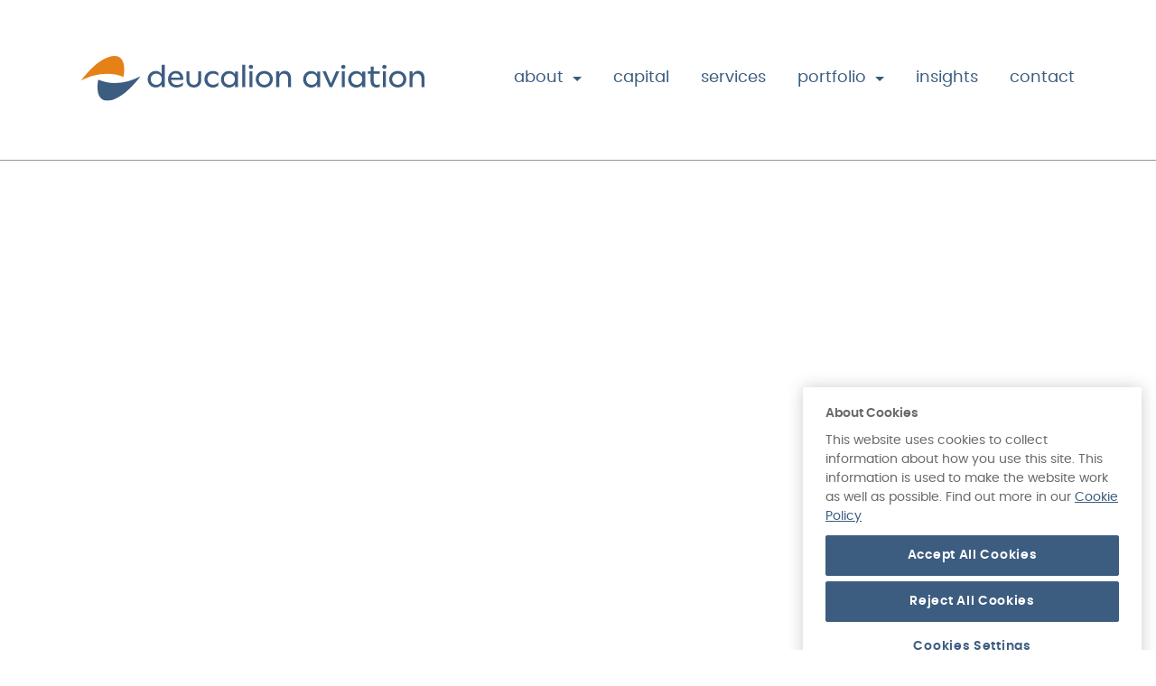

--- FILE ---
content_type: text/html; charset=UTF-8
request_url: https://deucalion.com/deucalion-aviation-announces-the-leasing-of-3x-boeing-737-800-aircraft-to-sunexpress-airlines/
body_size: 16733
content:
<!DOCTYPE html>

<html class="no-js" lang="en-US">

<head><meta charset="UTF-8"><script>if(navigator.userAgent.match(/MSIE|Internet Explorer/i)||navigator.userAgent.match(/Trident\/7\..*?rv:11/i)){var href=document.location.href;if(!href.match(/[?&]nowprocket/)){if(href.indexOf("?")==-1){if(href.indexOf("#")==-1){document.location.href=href+"?nowprocket=1"}else{document.location.href=href.replace("#","?nowprocket=1#")}}else{if(href.indexOf("#")==-1){document.location.href=href+"&nowprocket=1"}else{document.location.href=href.replace("#","&nowprocket=1#")}}}}</script><script>(()=>{class RocketLazyLoadScripts{constructor(){this.v="2.0.3",this.userEvents=["keydown","keyup","mousedown","mouseup","mousemove","mouseover","mouseenter","mouseout","mouseleave","touchmove","touchstart","touchend","touchcancel","wheel","click","dblclick","input","visibilitychange"],this.attributeEvents=["onblur","onclick","oncontextmenu","ondblclick","onfocus","onmousedown","onmouseenter","onmouseleave","onmousemove","onmouseout","onmouseover","onmouseup","onmousewheel","onscroll","onsubmit"]}async t(){this.i(),this.o(),/iP(ad|hone)/.test(navigator.userAgent)&&this.h(),this.u(),this.l(this),this.m(),this.k(this),this.p(this),this._(),await Promise.all([this.R(),this.L()]),this.lastBreath=Date.now(),this.S(this),this.P(),this.D(),this.O(),this.M(),await this.C(this.delayedScripts.normal),await this.C(this.delayedScripts.defer),await this.C(this.delayedScripts.async),this.F("domReady"),await this.T(),await this.j(),await this.I(),this.F("windowLoad"),await this.A(),window.dispatchEvent(new Event("rocket-allScriptsLoaded")),this.everythingLoaded=!0,this.lastTouchEnd&&await new Promise((t=>setTimeout(t,500-Date.now()+this.lastTouchEnd))),this.H(),this.F("all"),this.U(),this.W()}i(){this.CSPIssue=sessionStorage.getItem("rocketCSPIssue"),document.addEventListener("securitypolicyviolation",(t=>{this.CSPIssue||"script-src-elem"!==t.violatedDirective||"data"!==t.blockedURI||(this.CSPIssue=!0,sessionStorage.setItem("rocketCSPIssue",!0))}),{isRocket:!0})}o(){window.addEventListener("pageshow",(t=>{this.persisted=t.persisted,this.realWindowLoadedFired=!0}),{isRocket:!0}),window.addEventListener("pagehide",(()=>{this.onFirstUserAction=null}),{isRocket:!0})}h(){let t;function e(e){t=e}window.addEventListener("touchstart",e,{isRocket:!0}),window.addEventListener("touchend",(function i(o){Math.abs(o.changedTouches[0].pageX-t.changedTouches[0].pageX)<10&&Math.abs(o.changedTouches[0].pageY-t.changedTouches[0].pageY)<10&&o.timeStamp-t.timeStamp<200&&(o.target.dispatchEvent(new PointerEvent("click",{target:o.target,bubbles:!0,cancelable:!0,detail:1})),event.preventDefault(),window.removeEventListener("touchstart",e,{isRocket:!0}),window.removeEventListener("touchend",i,{isRocket:!0}))}),{isRocket:!0})}q(t){this.userActionTriggered||("mousemove"!==t.type||this.firstMousemoveIgnored?"keyup"===t.type||"mouseover"===t.type||"mouseout"===t.type||(this.userActionTriggered=!0,this.onFirstUserAction&&this.onFirstUserAction()):this.firstMousemoveIgnored=!0),"click"===t.type&&t.preventDefault(),this.savedUserEvents.length>0&&(t.stopPropagation(),t.stopImmediatePropagation()),"touchstart"===this.lastEvent&&"touchend"===t.type&&(this.lastTouchEnd=Date.now()),"click"===t.type&&(this.lastTouchEnd=0),this.lastEvent=t.type,this.savedUserEvents.push(t)}u(){this.savedUserEvents=[],this.userEventHandler=this.q.bind(this),this.userEvents.forEach((t=>window.addEventListener(t,this.userEventHandler,{passive:!1,isRocket:!0})))}U(){this.userEvents.forEach((t=>window.removeEventListener(t,this.userEventHandler,{passive:!1,isRocket:!0}))),this.savedUserEvents.forEach((t=>{t.target.dispatchEvent(new window[t.constructor.name](t.type,t))}))}m(){this.eventsMutationObserver=new MutationObserver((t=>{const e="return false";for(const i of t){if("attributes"===i.type){const t=i.target.getAttribute(i.attributeName);t&&t!==e&&(i.target.setAttribute("data-rocket-"+i.attributeName,t),i.target["rocket"+i.attributeName]=new Function("event",t),i.target.setAttribute(i.attributeName,e))}"childList"===i.type&&i.addedNodes.forEach((t=>{if(t.nodeType===Node.ELEMENT_NODE)for(const i of t.attributes)this.attributeEvents.includes(i.name)&&i.value&&""!==i.value&&(t.setAttribute("data-rocket-"+i.name,i.value),t["rocket"+i.name]=new Function("event",i.value),t.setAttribute(i.name,e))}))}})),this.eventsMutationObserver.observe(document,{subtree:!0,childList:!0,attributeFilter:this.attributeEvents})}H(){this.eventsMutationObserver.disconnect(),this.attributeEvents.forEach((t=>{document.querySelectorAll("[data-rocket-"+t+"]").forEach((e=>{e.setAttribute(t,e.getAttribute("data-rocket-"+t)),e.removeAttribute("data-rocket-"+t)}))}))}k(t){Object.defineProperty(HTMLElement.prototype,"onclick",{get(){return this.rocketonclick||null},set(e){this.rocketonclick=e,this.setAttribute(t.everythingLoaded?"onclick":"data-rocket-onclick","this.rocketonclick(event)")}})}S(t){function e(e,i){let o=e[i];e[i]=null,Object.defineProperty(e,i,{get:()=>o,set(s){t.everythingLoaded?o=s:e["rocket"+i]=o=s}})}e(document,"onreadystatechange"),e(window,"onload"),e(window,"onpageshow");try{Object.defineProperty(document,"readyState",{get:()=>t.rocketReadyState,set(e){t.rocketReadyState=e},configurable:!0}),document.readyState="loading"}catch(t){console.log("WPRocket DJE readyState conflict, bypassing")}}l(t){this.originalAddEventListener=EventTarget.prototype.addEventListener,this.originalRemoveEventListener=EventTarget.prototype.removeEventListener,this.savedEventListeners=[],EventTarget.prototype.addEventListener=function(e,i,o){o&&o.isRocket||!t.B(e,this)&&!t.userEvents.includes(e)||t.B(e,this)&&!t.userActionTriggered||e.startsWith("rocket-")||t.everythingLoaded?t.originalAddEventListener.call(this,e,i,o):t.savedEventListeners.push({target:this,remove:!1,type:e,func:i,options:o})},EventTarget.prototype.removeEventListener=function(e,i,o){o&&o.isRocket||!t.B(e,this)&&!t.userEvents.includes(e)||t.B(e,this)&&!t.userActionTriggered||e.startsWith("rocket-")||t.everythingLoaded?t.originalRemoveEventListener.call(this,e,i,o):t.savedEventListeners.push({target:this,remove:!0,type:e,func:i,options:o})}}F(t){"all"===t&&(EventTarget.prototype.addEventListener=this.originalAddEventListener,EventTarget.prototype.removeEventListener=this.originalRemoveEventListener),this.savedEventListeners=this.savedEventListeners.filter((e=>{let i=e.type,o=e.target||window;return"domReady"===t&&"DOMContentLoaded"!==i&&"readystatechange"!==i||("windowLoad"===t&&"load"!==i&&"readystatechange"!==i&&"pageshow"!==i||(this.B(i,o)&&(i="rocket-"+i),e.remove?o.removeEventListener(i,e.func,e.options):o.addEventListener(i,e.func,e.options),!1))}))}p(t){let e;function i(e){return t.everythingLoaded?e:e.split(" ").map((t=>"load"===t||t.startsWith("load.")?"rocket-jquery-load":t)).join(" ")}function o(o){function s(e){const s=o.fn[e];o.fn[e]=o.fn.init.prototype[e]=function(){return this[0]===window&&t.userActionTriggered&&("string"==typeof arguments[0]||arguments[0]instanceof String?arguments[0]=i(arguments[0]):"object"==typeof arguments[0]&&Object.keys(arguments[0]).forEach((t=>{const e=arguments[0][t];delete arguments[0][t],arguments[0][i(t)]=e}))),s.apply(this,arguments),this}}if(o&&o.fn&&!t.allJQueries.includes(o)){const e={DOMContentLoaded:[],"rocket-DOMContentLoaded":[]};for(const t in e)document.addEventListener(t,(()=>{e[t].forEach((t=>t()))}),{isRocket:!0});o.fn.ready=o.fn.init.prototype.ready=function(i){function s(){parseInt(o.fn.jquery)>2?setTimeout((()=>i.bind(document)(o))):i.bind(document)(o)}return t.realDomReadyFired?!t.userActionTriggered||t.fauxDomReadyFired?s():e["rocket-DOMContentLoaded"].push(s):e.DOMContentLoaded.push(s),o([])},s("on"),s("one"),s("off"),t.allJQueries.push(o)}e=o}t.allJQueries=[],o(window.jQuery),Object.defineProperty(window,"jQuery",{get:()=>e,set(t){o(t)}})}P(){const t=new Map;document.write=document.writeln=function(e){const i=document.currentScript,o=document.createRange(),s=i.parentElement;let n=t.get(i);void 0===n&&(n=i.nextSibling,t.set(i,n));const c=document.createDocumentFragment();o.setStart(c,0),c.appendChild(o.createContextualFragment(e)),s.insertBefore(c,n)}}async R(){return new Promise((t=>{this.userActionTriggered?t():this.onFirstUserAction=t}))}async L(){return new Promise((t=>{document.addEventListener("DOMContentLoaded",(()=>{this.realDomReadyFired=!0,t()}),{isRocket:!0})}))}async I(){return this.realWindowLoadedFired?Promise.resolve():new Promise((t=>{window.addEventListener("load",t,{isRocket:!0})}))}M(){this.pendingScripts=[];this.scriptsMutationObserver=new MutationObserver((t=>{for(const e of t)e.addedNodes.forEach((t=>{"SCRIPT"!==t.tagName||t.noModule||t.isWPRocket||this.pendingScripts.push({script:t,promise:new Promise((e=>{const i=()=>{const i=this.pendingScripts.findIndex((e=>e.script===t));i>=0&&this.pendingScripts.splice(i,1),e()};t.addEventListener("load",i,{isRocket:!0}),t.addEventListener("error",i,{isRocket:!0}),setTimeout(i,1e3)}))})}))})),this.scriptsMutationObserver.observe(document,{childList:!0,subtree:!0})}async j(){await this.J(),this.pendingScripts.length?(await this.pendingScripts[0].promise,await this.j()):this.scriptsMutationObserver.disconnect()}D(){this.delayedScripts={normal:[],async:[],defer:[]},document.querySelectorAll("script[type$=rocketlazyloadscript]").forEach((t=>{t.hasAttribute("data-rocket-src")?t.hasAttribute("async")&&!1!==t.async?this.delayedScripts.async.push(t):t.hasAttribute("defer")&&!1!==t.defer||"module"===t.getAttribute("data-rocket-type")?this.delayedScripts.defer.push(t):this.delayedScripts.normal.push(t):this.delayedScripts.normal.push(t)}))}async _(){await this.L();let t=[];document.querySelectorAll("script[type$=rocketlazyloadscript][data-rocket-src]").forEach((e=>{let i=e.getAttribute("data-rocket-src");if(i&&!i.startsWith("data:")){i.startsWith("//")&&(i=location.protocol+i);try{const o=new URL(i).origin;o!==location.origin&&t.push({src:o,crossOrigin:e.crossOrigin||"module"===e.getAttribute("data-rocket-type")})}catch(t){}}})),t=[...new Map(t.map((t=>[JSON.stringify(t),t]))).values()],this.N(t,"preconnect")}async $(t){if(await this.G(),!0!==t.noModule||!("noModule"in HTMLScriptElement.prototype))return new Promise((e=>{let i;function o(){(i||t).setAttribute("data-rocket-status","executed"),e()}try{if(navigator.userAgent.includes("Firefox/")||""===navigator.vendor||this.CSPIssue)i=document.createElement("script"),[...t.attributes].forEach((t=>{let e=t.nodeName;"type"!==e&&("data-rocket-type"===e&&(e="type"),"data-rocket-src"===e&&(e="src"),i.setAttribute(e,t.nodeValue))})),t.text&&(i.text=t.text),t.nonce&&(i.nonce=t.nonce),i.hasAttribute("src")?(i.addEventListener("load",o,{isRocket:!0}),i.addEventListener("error",(()=>{i.setAttribute("data-rocket-status","failed-network"),e()}),{isRocket:!0}),setTimeout((()=>{i.isConnected||e()}),1)):(i.text=t.text,o()),i.isWPRocket=!0,t.parentNode.replaceChild(i,t);else{const i=t.getAttribute("data-rocket-type"),s=t.getAttribute("data-rocket-src");i?(t.type=i,t.removeAttribute("data-rocket-type")):t.removeAttribute("type"),t.addEventListener("load",o,{isRocket:!0}),t.addEventListener("error",(i=>{this.CSPIssue&&i.target.src.startsWith("data:")?(console.log("WPRocket: CSP fallback activated"),t.removeAttribute("src"),this.$(t).then(e)):(t.setAttribute("data-rocket-status","failed-network"),e())}),{isRocket:!0}),s?(t.fetchPriority="high",t.removeAttribute("data-rocket-src"),t.src=s):t.src="data:text/javascript;base64,"+window.btoa(unescape(encodeURIComponent(t.text)))}}catch(i){t.setAttribute("data-rocket-status","failed-transform"),e()}}));t.setAttribute("data-rocket-status","skipped")}async C(t){const e=t.shift();return e?(e.isConnected&&await this.$(e),this.C(t)):Promise.resolve()}O(){this.N([...this.delayedScripts.normal,...this.delayedScripts.defer,...this.delayedScripts.async],"preload")}N(t,e){this.trash=this.trash||[];let i=!0;var o=document.createDocumentFragment();t.forEach((t=>{const s=t.getAttribute&&t.getAttribute("data-rocket-src")||t.src;if(s&&!s.startsWith("data:")){const n=document.createElement("link");n.href=s,n.rel=e,"preconnect"!==e&&(n.as="script",n.fetchPriority=i?"high":"low"),t.getAttribute&&"module"===t.getAttribute("data-rocket-type")&&(n.crossOrigin=!0),t.crossOrigin&&(n.crossOrigin=t.crossOrigin),t.integrity&&(n.integrity=t.integrity),t.nonce&&(n.nonce=t.nonce),o.appendChild(n),this.trash.push(n),i=!1}})),document.head.appendChild(o)}W(){this.trash.forEach((t=>t.remove()))}async T(){try{document.readyState="interactive"}catch(t){}this.fauxDomReadyFired=!0;try{await this.G(),document.dispatchEvent(new Event("rocket-readystatechange")),await this.G(),document.rocketonreadystatechange&&document.rocketonreadystatechange(),await this.G(),document.dispatchEvent(new Event("rocket-DOMContentLoaded")),await this.G(),window.dispatchEvent(new Event("rocket-DOMContentLoaded"))}catch(t){console.error(t)}}async A(){try{document.readyState="complete"}catch(t){}try{await this.G(),document.dispatchEvent(new Event("rocket-readystatechange")),await this.G(),document.rocketonreadystatechange&&document.rocketonreadystatechange(),await this.G(),window.dispatchEvent(new Event("rocket-load")),await this.G(),window.rocketonload&&window.rocketonload(),await this.G(),this.allJQueries.forEach((t=>t(window).trigger("rocket-jquery-load"))),await this.G();const t=new Event("rocket-pageshow");t.persisted=this.persisted,window.dispatchEvent(t),await this.G(),window.rocketonpageshow&&window.rocketonpageshow({persisted:this.persisted})}catch(t){console.error(t)}}async G(){Date.now()-this.lastBreath>45&&(await this.J(),this.lastBreath=Date.now())}async J(){return document.hidden?new Promise((t=>setTimeout(t))):new Promise((t=>requestAnimationFrame(t)))}B(t,e){return e===document&&"readystatechange"===t||(e===document&&"DOMContentLoaded"===t||(e===window&&"DOMContentLoaded"===t||(e===window&&"load"===t||e===window&&"pageshow"===t)))}static run(){(new RocketLazyLoadScripts).t()}}RocketLazyLoadScripts.run()})();</script>
	<!-- CookiePro Cookies Consent Notice start for deucalion.com -->
	<script type="text/javascript" src="https://cookie-cdn.cookiepro.com/consent/83c795b2-01aa-43e2-b23b-e213382ba6f3/OtAutoBlock.js"  data-rocket-defer defer></script>
	<script src="https://cookie-cdn.cookiepro.com/scripttemplates/otSDKStub.js"  type="text/javascript" charset="UTF-8" data-domain-script="83c795b2-01aa-43e2-b23b-e213382ba6f3"  data-rocket-defer defer></script>
	<script type="text/javascript">
	function OptanonWrapper() { }
	</script>
	<!-- CookiePro Cookies Consent Notice end for deucalion.com -->
	
	<meta name="viewport" content="width=device-width, initial-scale=1.0">

	<link rel="profile" href="https://gmpg.org/xfn/11">

	<meta name='robots' content='index, follow, max-image-preview:large, max-snippet:-1, max-video-preview:-1' />
	<style>img:is([sizes="auto" i], [sizes^="auto," i]) { contain-intrinsic-size: 3000px 1500px }</style>
	
	<!-- This site is optimized with the Yoast SEO plugin v26.9-RC1 - https://yoast.com/product/yoast-seo-wordpress/ -->
	<title>Deucalion Aviation announces the leasing of 3x Boeing 737-800 aircraft to SunExpress Airlines - Deucalion Aviation</title>
<link crossorigin data-rocket-preconnect href="https://www.googletagmanager.com" rel="preconnect">
<link crossorigin data-rocket-preconnect href="https://cookie-cdn.cookiepro.com" rel="preconnect"><link rel="preload" data-rocket-preload as="image" href="https://deucalion.com/wp-content/themes/deucalion/dist/images/empty_1000_1000.png" fetchpriority="high">
	<link rel="canonical" href="https://deucalion.com/deucalion-aviation-announces-the-leasing-of-3x-boeing-737-800-aircraft-to-sunexpress-airlines/" />
	<meta property="og:locale" content="en_US" />
	<meta property="og:type" content="article" />
	<meta property="og:title" content="Deucalion Aviation announces the leasing of 3x Boeing 737-800 aircraft to SunExpress Airlines - Deucalion Aviation" />
	<meta property="og:url" content="https://deucalion.com/deucalion-aviation-announces-the-leasing-of-3x-boeing-737-800-aircraft-to-sunexpress-airlines/" />
	<meta property="og:site_name" content="Deucalion Aviation" />
	<meta property="article:published_time" content="2022-07-13T15:05:39+00:00" />
	<meta property="article:modified_time" content="2023-01-13T16:11:08+00:00" />
	<meta property="og:image" content="https://deucalion.com/wp-content/uploads/2022/07/Deucalion-Aviation-announces-the-leasing-of-3x-Boeing-737-800-aircraft-to-SunExpress-Airlines.jpg" />
	<meta property="og:image:width" content="675" />
	<meta property="og:image:height" content="675" />
	<meta property="og:image:type" content="image/jpeg" />
	<meta name="author" content="Brian Maher" />
	<meta name="twitter:card" content="summary_large_image" />
	<meta name="twitter:label1" content="Written by" />
	<meta name="twitter:data1" content="Brian Maher" />
	<script type="application/ld+json" class="yoast-schema-graph">{"@context":"https://schema.org","@graph":[{"@type":"Article","@id":"https://deucalion.com/deucalion-aviation-announces-the-leasing-of-3x-boeing-737-800-aircraft-to-sunexpress-airlines/#article","isPartOf":{"@id":"https://deucalion.com/deucalion-aviation-announces-the-leasing-of-3x-boeing-737-800-aircraft-to-sunexpress-airlines/"},"author":{"name":"Brian Maher","@id":"https://deucalion.com/#/schema/person/d206464ea9dc37aed4d73bd725289f80"},"headline":"Deucalion Aviation announces the leasing of 3x Boeing 737-800 aircraft to SunExpress Airlines","datePublished":"2022-07-13T15:05:39+00:00","dateModified":"2023-01-13T16:11:08+00:00","mainEntityOfPage":{"@id":"https://deucalion.com/deucalion-aviation-announces-the-leasing-of-3x-boeing-737-800-aircraft-to-sunexpress-airlines/"},"wordCount":13,"publisher":{"@id":"https://deucalion.com/#organization"},"image":{"@id":"https://deucalion.com/deucalion-aviation-announces-the-leasing-of-3x-boeing-737-800-aircraft-to-sunexpress-airlines/#primaryimage"},"thumbnailUrl":"https://deucalion.com/wp-content/uploads/2022/07/Deucalion-Aviation-announces-the-leasing-of-3x-Boeing-737-800-aircraft-to-SunExpress-Airlines.jpg","inLanguage":"en-US"},{"@type":"WebPage","@id":"https://deucalion.com/deucalion-aviation-announces-the-leasing-of-3x-boeing-737-800-aircraft-to-sunexpress-airlines/","url":"https://deucalion.com/deucalion-aviation-announces-the-leasing-of-3x-boeing-737-800-aircraft-to-sunexpress-airlines/","name":"Deucalion Aviation announces the leasing of 3x Boeing 737-800 aircraft to SunExpress Airlines - Deucalion Aviation","isPartOf":{"@id":"https://deucalion.com/#website"},"primaryImageOfPage":{"@id":"https://deucalion.com/deucalion-aviation-announces-the-leasing-of-3x-boeing-737-800-aircraft-to-sunexpress-airlines/#primaryimage"},"image":{"@id":"https://deucalion.com/deucalion-aviation-announces-the-leasing-of-3x-boeing-737-800-aircraft-to-sunexpress-airlines/#primaryimage"},"thumbnailUrl":"https://deucalion.com/wp-content/uploads/2022/07/Deucalion-Aviation-announces-the-leasing-of-3x-Boeing-737-800-aircraft-to-SunExpress-Airlines.jpg","datePublished":"2022-07-13T15:05:39+00:00","dateModified":"2023-01-13T16:11:08+00:00","breadcrumb":{"@id":"https://deucalion.com/deucalion-aviation-announces-the-leasing-of-3x-boeing-737-800-aircraft-to-sunexpress-airlines/#breadcrumb"},"inLanguage":"en-US","potentialAction":[{"@type":"ReadAction","target":["https://deucalion.com/deucalion-aviation-announces-the-leasing-of-3x-boeing-737-800-aircraft-to-sunexpress-airlines/"]}]},{"@type":"ImageObject","inLanguage":"en-US","@id":"https://deucalion.com/deucalion-aviation-announces-the-leasing-of-3x-boeing-737-800-aircraft-to-sunexpress-airlines/#primaryimage","url":"https://deucalion.com/wp-content/uploads/2022/07/Deucalion-Aviation-announces-the-leasing-of-3x-Boeing-737-800-aircraft-to-SunExpress-Airlines.jpg","contentUrl":"https://deucalion.com/wp-content/uploads/2022/07/Deucalion-Aviation-announces-the-leasing-of-3x-Boeing-737-800-aircraft-to-SunExpress-Airlines.jpg","width":675,"height":675},{"@type":"BreadcrumbList","@id":"https://deucalion.com/deucalion-aviation-announces-the-leasing-of-3x-boeing-737-800-aircraft-to-sunexpress-airlines/#breadcrumb","itemListElement":[{"@type":"ListItem","position":1,"name":"Home","item":"https://deucalion.com/"},{"@type":"ListItem","position":2,"name":"Deucalion Aviation announces the leasing of 3x Boeing 737-800 aircraft to SunExpress Airlines"}]},{"@type":"WebSite","@id":"https://deucalion.com/#website","url":"https://deucalion.com/","name":"Deucalion Aviation","description":"","publisher":{"@id":"https://deucalion.com/#organization"},"potentialAction":[{"@type":"SearchAction","target":{"@type":"EntryPoint","urlTemplate":"https://deucalion.com/?s={search_term_string}"},"query-input":{"@type":"PropertyValueSpecification","valueRequired":true,"valueName":"search_term_string"}}],"inLanguage":"en-US"},{"@type":"Organization","@id":"https://deucalion.com/#organization","name":"Deucalion Aviation","url":"https://deucalion.com/","logo":{"@type":"ImageObject","inLanguage":"en-US","@id":"https://deucalion.com/#/schema/logo/image/","url":"https://deucalion.com/wp-content/uploads/2021/05/Deucalion-logo-1.svg","contentUrl":"https://deucalion.com/wp-content/uploads/2021/05/Deucalion-logo-1.svg","caption":"Deucalion Aviation"},"image":{"@id":"https://deucalion.com/#/schema/logo/image/"}},{"@type":"Person","@id":"https://deucalion.com/#/schema/person/d206464ea9dc37aed4d73bd725289f80","name":"Brian Maher"}]}</script>
	<!-- / Yoast SEO plugin. -->



<link rel="alternate" type="application/rss+xml" title="Deucalion Aviation &raquo; Feed" href="https://deucalion.com/feed/" />
<link rel="alternate" type="application/rss+xml" title="Deucalion Aviation &raquo; Comments Feed" href="https://deucalion.com/comments/feed/" />
<style id='wp-emoji-styles-inline-css'>

	img.wp-smiley, img.emoji {
		display: inline !important;
		border: none !important;
		box-shadow: none !important;
		height: 1em !important;
		width: 1em !important;
		margin: 0 0.07em !important;
		vertical-align: -0.1em !important;
		background: none !important;
		padding: 0 !important;
	}
</style>
<link rel='stylesheet' id='wp-block-library-css' href='https://deucalion.com/wp-includes/css/dist/block-library/style.min.css?ver=6.8.3' media='all' />
<style id='classic-theme-styles-inline-css'>
/*! This file is auto-generated */
.wp-block-button__link{color:#fff;background-color:#32373c;border-radius:9999px;box-shadow:none;text-decoration:none;padding:calc(.667em + 2px) calc(1.333em + 2px);font-size:1.125em}.wp-block-file__button{background:#32373c;color:#fff;text-decoration:none}
</style>
<style id='google-login-login-button-style-inline-css'>
.wp_google_login{clear:both;margin:40px auto 0}.wp_google_login.hidden{display:none}.wp_google_login__divider{position:relative;text-align:center}.wp_google_login__divider:before{background-color:#e1e2e2;content:"";height:1px;left:0;position:absolute;top:8px;width:100%}.wp_google_login__divider span{background-color:#fff;color:#e1e2e2;font-size:14px;padding-left:8px;padding-right:8px;position:relative;text-transform:uppercase;z-index:2}.wp_google_login__button-container{margin-top:10px}.wp_google_login__button{background-color:#fff;border:solid #ccced0;border-radius:4px;border-width:1px 1px 2px;box-sizing:border-box;color:#3d4145;cursor:pointer;display:block;font-size:14px;font-weight:500;line-height:25px;margin:0;outline:0;overflow:hidden;padding:10px 15px;text-align:center;text-decoration:none;text-overflow:ellipsis;width:100%}.wp_google_login__button:hover{color:#3d4145}.wp_google_login__google-icon{background:url(/wp-content/plugins/login-with-google/assets/build/blocks/login-button/../images/google_light.e4cbcb9b.png) no-repeat 50%;background-size:contain;display:inline-block;height:25px;margin-right:10px;vertical-align:middle;width:25px}

</style>
<style id='global-styles-inline-css'>
:root{--wp--preset--aspect-ratio--square: 1;--wp--preset--aspect-ratio--4-3: 4/3;--wp--preset--aspect-ratio--3-4: 3/4;--wp--preset--aspect-ratio--3-2: 3/2;--wp--preset--aspect-ratio--2-3: 2/3;--wp--preset--aspect-ratio--16-9: 16/9;--wp--preset--aspect-ratio--9-16: 9/16;--wp--preset--color--black: #000000;--wp--preset--color--cyan-bluish-gray: #abb8c3;--wp--preset--color--white: #ffffff;--wp--preset--color--pale-pink: #f78da7;--wp--preset--color--vivid-red: #cf2e2e;--wp--preset--color--luminous-vivid-orange: #ff6900;--wp--preset--color--luminous-vivid-amber: #fcb900;--wp--preset--color--light-green-cyan: #7bdcb5;--wp--preset--color--vivid-green-cyan: #00d084;--wp--preset--color--pale-cyan-blue: #8ed1fc;--wp--preset--color--vivid-cyan-blue: #0693e3;--wp--preset--color--vivid-purple: #9b51e0;--wp--preset--color--accent: #e22658;--wp--preset--color--primary: #000000;--wp--preset--color--secondary: #6d6d6d;--wp--preset--color--subtle-background: #dbdbdb;--wp--preset--color--background: #ffffff;--wp--preset--gradient--vivid-cyan-blue-to-vivid-purple: linear-gradient(135deg,rgba(6,147,227,1) 0%,rgb(155,81,224) 100%);--wp--preset--gradient--light-green-cyan-to-vivid-green-cyan: linear-gradient(135deg,rgb(122,220,180) 0%,rgb(0,208,130) 100%);--wp--preset--gradient--luminous-vivid-amber-to-luminous-vivid-orange: linear-gradient(135deg,rgba(252,185,0,1) 0%,rgba(255,105,0,1) 100%);--wp--preset--gradient--luminous-vivid-orange-to-vivid-red: linear-gradient(135deg,rgba(255,105,0,1) 0%,rgb(207,46,46) 100%);--wp--preset--gradient--very-light-gray-to-cyan-bluish-gray: linear-gradient(135deg,rgb(238,238,238) 0%,rgb(169,184,195) 100%);--wp--preset--gradient--cool-to-warm-spectrum: linear-gradient(135deg,rgb(74,234,220) 0%,rgb(151,120,209) 20%,rgb(207,42,186) 40%,rgb(238,44,130) 60%,rgb(251,105,98) 80%,rgb(254,248,76) 100%);--wp--preset--gradient--blush-light-purple: linear-gradient(135deg,rgb(255,206,236) 0%,rgb(152,150,240) 100%);--wp--preset--gradient--blush-bordeaux: linear-gradient(135deg,rgb(254,205,165) 0%,rgb(254,45,45) 50%,rgb(107,0,62) 100%);--wp--preset--gradient--luminous-dusk: linear-gradient(135deg,rgb(255,203,112) 0%,rgb(199,81,192) 50%,rgb(65,88,208) 100%);--wp--preset--gradient--pale-ocean: linear-gradient(135deg,rgb(255,245,203) 0%,rgb(182,227,212) 50%,rgb(51,167,181) 100%);--wp--preset--gradient--electric-grass: linear-gradient(135deg,rgb(202,248,128) 0%,rgb(113,206,126) 100%);--wp--preset--gradient--midnight: linear-gradient(135deg,rgb(2,3,129) 0%,rgb(40,116,252) 100%);--wp--preset--font-size--small: 18px;--wp--preset--font-size--medium: 20px;--wp--preset--font-size--large: 26.25px;--wp--preset--font-size--x-large: 42px;--wp--preset--font-size--normal: 21px;--wp--preset--font-size--larger: 32px;--wp--preset--spacing--20: 0.44rem;--wp--preset--spacing--30: 0.67rem;--wp--preset--spacing--40: 1rem;--wp--preset--spacing--50: 1.5rem;--wp--preset--spacing--60: 2.25rem;--wp--preset--spacing--70: 3.38rem;--wp--preset--spacing--80: 5.06rem;--wp--preset--shadow--natural: 6px 6px 9px rgba(0, 0, 0, 0.2);--wp--preset--shadow--deep: 12px 12px 50px rgba(0, 0, 0, 0.4);--wp--preset--shadow--sharp: 6px 6px 0px rgba(0, 0, 0, 0.2);--wp--preset--shadow--outlined: 6px 6px 0px -3px rgba(255, 255, 255, 1), 6px 6px rgba(0, 0, 0, 1);--wp--preset--shadow--crisp: 6px 6px 0px rgba(0, 0, 0, 1);}:where(.is-layout-flex){gap: 0.5em;}:where(.is-layout-grid){gap: 0.5em;}body .is-layout-flex{display: flex;}.is-layout-flex{flex-wrap: wrap;align-items: center;}.is-layout-flex > :is(*, div){margin: 0;}body .is-layout-grid{display: grid;}.is-layout-grid > :is(*, div){margin: 0;}:where(.wp-block-columns.is-layout-flex){gap: 2em;}:where(.wp-block-columns.is-layout-grid){gap: 2em;}:where(.wp-block-post-template.is-layout-flex){gap: 1.25em;}:where(.wp-block-post-template.is-layout-grid){gap: 1.25em;}.has-black-color{color: var(--wp--preset--color--black) !important;}.has-cyan-bluish-gray-color{color: var(--wp--preset--color--cyan-bluish-gray) !important;}.has-white-color{color: var(--wp--preset--color--white) !important;}.has-pale-pink-color{color: var(--wp--preset--color--pale-pink) !important;}.has-vivid-red-color{color: var(--wp--preset--color--vivid-red) !important;}.has-luminous-vivid-orange-color{color: var(--wp--preset--color--luminous-vivid-orange) !important;}.has-luminous-vivid-amber-color{color: var(--wp--preset--color--luminous-vivid-amber) !important;}.has-light-green-cyan-color{color: var(--wp--preset--color--light-green-cyan) !important;}.has-vivid-green-cyan-color{color: var(--wp--preset--color--vivid-green-cyan) !important;}.has-pale-cyan-blue-color{color: var(--wp--preset--color--pale-cyan-blue) !important;}.has-vivid-cyan-blue-color{color: var(--wp--preset--color--vivid-cyan-blue) !important;}.has-vivid-purple-color{color: var(--wp--preset--color--vivid-purple) !important;}.has-black-background-color{background-color: var(--wp--preset--color--black) !important;}.has-cyan-bluish-gray-background-color{background-color: var(--wp--preset--color--cyan-bluish-gray) !important;}.has-white-background-color{background-color: var(--wp--preset--color--white) !important;}.has-pale-pink-background-color{background-color: var(--wp--preset--color--pale-pink) !important;}.has-vivid-red-background-color{background-color: var(--wp--preset--color--vivid-red) !important;}.has-luminous-vivid-orange-background-color{background-color: var(--wp--preset--color--luminous-vivid-orange) !important;}.has-luminous-vivid-amber-background-color{background-color: var(--wp--preset--color--luminous-vivid-amber) !important;}.has-light-green-cyan-background-color{background-color: var(--wp--preset--color--light-green-cyan) !important;}.has-vivid-green-cyan-background-color{background-color: var(--wp--preset--color--vivid-green-cyan) !important;}.has-pale-cyan-blue-background-color{background-color: var(--wp--preset--color--pale-cyan-blue) !important;}.has-vivid-cyan-blue-background-color{background-color: var(--wp--preset--color--vivid-cyan-blue) !important;}.has-vivid-purple-background-color{background-color: var(--wp--preset--color--vivid-purple) !important;}.has-black-border-color{border-color: var(--wp--preset--color--black) !important;}.has-cyan-bluish-gray-border-color{border-color: var(--wp--preset--color--cyan-bluish-gray) !important;}.has-white-border-color{border-color: var(--wp--preset--color--white) !important;}.has-pale-pink-border-color{border-color: var(--wp--preset--color--pale-pink) !important;}.has-vivid-red-border-color{border-color: var(--wp--preset--color--vivid-red) !important;}.has-luminous-vivid-orange-border-color{border-color: var(--wp--preset--color--luminous-vivid-orange) !important;}.has-luminous-vivid-amber-border-color{border-color: var(--wp--preset--color--luminous-vivid-amber) !important;}.has-light-green-cyan-border-color{border-color: var(--wp--preset--color--light-green-cyan) !important;}.has-vivid-green-cyan-border-color{border-color: var(--wp--preset--color--vivid-green-cyan) !important;}.has-pale-cyan-blue-border-color{border-color: var(--wp--preset--color--pale-cyan-blue) !important;}.has-vivid-cyan-blue-border-color{border-color: var(--wp--preset--color--vivid-cyan-blue) !important;}.has-vivid-purple-border-color{border-color: var(--wp--preset--color--vivid-purple) !important;}.has-vivid-cyan-blue-to-vivid-purple-gradient-background{background: var(--wp--preset--gradient--vivid-cyan-blue-to-vivid-purple) !important;}.has-light-green-cyan-to-vivid-green-cyan-gradient-background{background: var(--wp--preset--gradient--light-green-cyan-to-vivid-green-cyan) !important;}.has-luminous-vivid-amber-to-luminous-vivid-orange-gradient-background{background: var(--wp--preset--gradient--luminous-vivid-amber-to-luminous-vivid-orange) !important;}.has-luminous-vivid-orange-to-vivid-red-gradient-background{background: var(--wp--preset--gradient--luminous-vivid-orange-to-vivid-red) !important;}.has-very-light-gray-to-cyan-bluish-gray-gradient-background{background: var(--wp--preset--gradient--very-light-gray-to-cyan-bluish-gray) !important;}.has-cool-to-warm-spectrum-gradient-background{background: var(--wp--preset--gradient--cool-to-warm-spectrum) !important;}.has-blush-light-purple-gradient-background{background: var(--wp--preset--gradient--blush-light-purple) !important;}.has-blush-bordeaux-gradient-background{background: var(--wp--preset--gradient--blush-bordeaux) !important;}.has-luminous-dusk-gradient-background{background: var(--wp--preset--gradient--luminous-dusk) !important;}.has-pale-ocean-gradient-background{background: var(--wp--preset--gradient--pale-ocean) !important;}.has-electric-grass-gradient-background{background: var(--wp--preset--gradient--electric-grass) !important;}.has-midnight-gradient-background{background: var(--wp--preset--gradient--midnight) !important;}.has-small-font-size{font-size: var(--wp--preset--font-size--small) !important;}.has-medium-font-size{font-size: var(--wp--preset--font-size--medium) !important;}.has-large-font-size{font-size: var(--wp--preset--font-size--large) !important;}.has-x-large-font-size{font-size: var(--wp--preset--font-size--x-large) !important;}
:where(.wp-block-post-template.is-layout-flex){gap: 1.25em;}:where(.wp-block-post-template.is-layout-grid){gap: 1.25em;}
:where(.wp-block-columns.is-layout-flex){gap: 2em;}:where(.wp-block-columns.is-layout-grid){gap: 2em;}
:root :where(.wp-block-pullquote){font-size: 1.5em;line-height: 1.6;}
</style>
<link data-minify="1" rel='stylesheet' id='twentytwenty-style-css' href='https://deucalion.com/wp-content/cache/min/1/wp-content/themes/deucalion/style.css?ver=1761313365' media='all' />
<link data-minify="1" rel='stylesheet' id='twentytwentysite-lity-css' href='https://deucalion.com/wp-content/cache/min/1/wp-content/themes/deucalion/assets/css/lity.css?ver=1761313365' media='all' />
<link rel='stylesheet' id='twentytwentysite-tooltip-css' href='https://deucalion.com/wp-content/themes/deucalion/assets/css/tooltipster.bundle.min.css?ver=1.0' media='all' />
<link data-minify="1" rel='stylesheet' id='twentytwentysite-css' href='https://deucalion.com/wp-content/cache/min/1/wp-content/themes/deucalion/dist/css/site.css?ver=1761313365' media='all' />
<link rel='stylesheet' id='twentytwenty-print-style-css' href='https://deucalion.com/wp-content/themes/deucalion/print.css?ver=1.0' media='print' />
<script data-minify="1" src="https://deucalion.com/wp-content/cache/min/1/wp-content/plugins/stop-user-enumeration/frontend/js/frontend.js?ver=1761313365" id="stop-user-enumeration-js" defer data-wp-strategy="defer"></script>
<script src="https://deucalion.com/wp-includes/js/jquery/jquery.min.js?ver=3.7.1" id="jquery-core-js" data-rocket-defer defer></script>
<script src="https://deucalion.com/wp-includes/js/jquery/jquery-migrate.min.js?ver=3.4.1" id="jquery-migrate-js" data-rocket-defer defer></script>
<script data-minify="1" src="https://deucalion.com/wp-content/cache/min/1/wp-content/themes/deucalion/assets/js/aos.js?ver=1761313365" id="aos-js-js" data-rocket-defer defer></script>
<script src="https://deucalion.com/wp-content/themes/deucalion/assets/js/slick.min.js?ver=1.0" id="twentytwenty-slick-js-js" data-rocket-defer defer></script>
<script src="https://deucalion.com/wp-content/themes/deucalion/assets/js/tooltipster.bundle.min.js?ver=1.0" id="twentytwenty-tooltip-js-js" data-rocket-defer defer></script>
<link rel="https://api.w.org/" href="https://deucalion.com/wp-json/" /><link rel="alternate" title="JSON" type="application/json" href="https://deucalion.com/wp-json/wp/v2/posts/1260" /><link rel="EditURI" type="application/rsd+xml" title="RSD" href="https://deucalion.com/xmlrpc.php?rsd" />
<link rel='shortlink' href='https://deucalion.com/?p=1260' />
<link rel="alternate" title="oEmbed (JSON)" type="application/json+oembed" href="https://deucalion.com/wp-json/oembed/1.0/embed?url=https%3A%2F%2Fdeucalion.com%2Fdeucalion-aviation-announces-the-leasing-of-3x-boeing-737-800-aircraft-to-sunexpress-airlines%2F" />
<link rel="alternate" title="oEmbed (XML)" type="text/xml+oembed" href="https://deucalion.com/wp-json/oembed/1.0/embed?url=https%3A%2F%2Fdeucalion.com%2Fdeucalion-aviation-announces-the-leasing-of-3x-boeing-737-800-aircraft-to-sunexpress-airlines%2F&#038;format=xml" />
	<script>document.documentElement.className = document.documentElement.className.replace( 'no-js', 'js' );</script>
	<style id="custom-background-css">
body.custom-background { background-color: #ffffff; }
</style>
	<link rel="icon" href="https://deucalion.com/wp-content/uploads/2021/05/favicon.svg" sizes="32x32" />
<link rel="icon" href="https://deucalion.com/wp-content/uploads/2021/05/favicon.svg" sizes="192x192" />
<link rel="apple-touch-icon" href="https://deucalion.com/wp-content/uploads/2021/05/favicon.svg" />
<meta name="msapplication-TileImage" content="https://deucalion.com/wp-content/uploads/2021/05/favicon.svg" />
	<!-- Google Tag Manager -->
	<script>
		(function(w, d, s, l, i) {
			w[l] = w[l] || [];
			w[l].push({
				'gtm.start': new Date().getTime(),
				event: 'gtm.js'
			});
			var f = d.getElementsByTagName(s)[0],
				j = d.createElement(s),
				dl = l != 'dataLayer' ? '&l=' + l : '';
			j.async = true;
			j.src =
				'https://www.googletagmanager.com/gtm.js?id=' + i + dl;
			f.parentNode.insertBefore(j, f);
		})(window, document, 'script', 'dataLayer', 'GTM-MSLWRCQ');
	</script>
	<!-- End Google Tag Manager -->
<meta name="generator" content="WP Rocket 3.19.3" data-wpr-features="wpr_delay_js wpr_defer_js wpr_minify_js wpr_preconnect_external_domains wpr_oci wpr_minify_css wpr_preload_links wpr_desktop" /></head>

<body class="wp-singular post-template-default single single-post postid-1260 single-format-standard custom-background wp-custom-logo wp-theme-deucalion singular has-post-thumbnail has-single-pagination showing-comments hide-avatars footer-top-hidden reduced-spacing unknown post-deucalion-aviation-announces-the-leasing-of-3x-boeing-737-800-aircraft-to-sunexpress-airlines">
	<!-- Google Tag Manager (noscript) -->
	<noscript><iframe src="https://www.googletagmanager.com/ns.html?id=GTM-MSLWRCQ" height="0" width="0" style="display:none;visibility:hidden"></iframe></noscript>
	<!-- End Google Tag Manager (noscript) -->
	
	
	<header  id="site-header" class="header-footer-group  " role="banner">
		<div  class="container">
			<div  class="header-inner">

				<div class="header-titles-wrapper">

					
					<div class="header-titles">
													<div class="site-logo faux-heading"><a href="https://deucalion.com/" class="custom-logo-link" rel="home"><img src="https://deucalion.com/wp-content/uploads/2021/05/Deucalion-logo-1.svg" class="custom-logo" alt="Deucalion Aviation" decoding="async" /></a><span class="screen-reader-text">Deucalion Aviation</span></div>											</div><!-- .header-titles -->

					<button class="toggle nav-toggle mobile-nav-toggle" data-toggle-target=".menu-modal" data-toggle-body-class="showing-menu-modal" aria-expanded="false" data-set-focus=".close-nav-toggle">
						<span class="toggle-inner">
							<span class="toggle-icon">
								<svg xmlns="http://www.w3.org/2000/svg" xmlns:xlink="http://www.w3.org/1999/xlink" xmlns:svgjs="http://svgjs.com/svgjs" version="1.1" width="512" height="512" x="0" y="0" viewBox="0 0 512 512" style="enable-background:new 0 0 512 512" xml:space="preserve" class="">
									<g>
										<g xmlns="http://www.w3.org/2000/svg">
											<g>
												<path d="M492,236H20c-11.046,0-20,8.954-20,20c0,11.046,8.954,20,20,20h472c11.046,0,20-8.954,20-20S503.046,236,492,236z" fill="#395B74" data-original="#000000" style="" class="" />
											</g>
										</g>
										<g xmlns="http://www.w3.org/2000/svg">
											<g>
												<path d="M492,76H20C8.954,76,0,84.954,0,96s8.954,20,20,20h472c11.046,0,20-8.954,20-20S503.046,76,492,76z" fill="#395B74" data-original="#000000" style="" class="" />
											</g>
										</g>
										<g xmlns="http://www.w3.org/2000/svg">
											<g>
												<path d="M492,396H20c-11.046,0-20,8.954-20,20c0,11.046,8.954,20,20,20h472c11.046,0,20-8.954,20-20    C512,404.954,503.046,396,492,396z" fill="#395B74" data-original="#000000" style="" class="" />
											</g>
										</g>
									</g>
								</svg>
							</span>
						</span>
					</button><!-- .nav-toggle -->

				</div><!-- .header-titles-wrapper -->

				<div class="header-navigation-wrapper">

					
						<nav class="primary-menu-wrapper" aria-label="Horizontal" role="navigation">

							<ul class="primary-menu reset-list-style">

								<li id="menu-item-29" class="menu-item menu-item-type-post_type menu-item-object-page menu-item-has-children menu-item-29"><a href="https://deucalion.com/about/">About</a><span class="icon"></span>
<ul class="sub-menu">
	<li id="menu-item-70" class="menu-item menu-item-type-post_type menu-item-object-page menu-item-70"><a href="https://deucalion.com/about/">Overview</a></li>
	<li id="menu-item-69" class="menu-item menu-item-type-post_type menu-item-object-page menu-item-69"><a href="https://deucalion.com/about/our-team/">Our Team</a></li>
</ul>
</li>
<li id="menu-item-66" class="menu-item menu-item-type-post_type menu-item-object-page menu-item-66"><a href="https://deucalion.com/capital/">Capital</a></li>
<li id="menu-item-64" class="menu-item menu-item-type-post_type menu-item-object-page menu-item-64"><a href="https://deucalion.com/services/">Services</a></li>
<li id="menu-item-65" class="menu-item menu-item-type-post_type menu-item-object-page menu-item-has-children menu-item-65"><a href="https://deucalion.com/portfolio/">Portfolio</a><span class="icon"></span>
<ul class="sub-menu">
	<li id="menu-item-504" class="menu-item menu-item-type-post_type menu-item-object-page menu-item-504"><a href="https://deucalion.com/portfolio/">Overview</a></li>
	<li id="menu-item-391" class="menu-item menu-item-type-post_type menu-item-object-page menu-item-391"><a href="https://deucalion.com/portfolio/our-fleet/">Our Fleet</a></li>
</ul>
</li>
<li id="menu-item-30" class="menu-item menu-item-type-post_type menu-item-object-page menu-item-30"><a href="https://deucalion.com/insights/">Insights</a></li>
<li id="menu-item-31" class="menu-item menu-item-type-post_type menu-item-object-page menu-item-31"><a href="https://deucalion.com/contact/">Contact</a></li>

							</ul>

						</nav><!-- .primary-menu-wrapper -->

					
				</div><!-- .header-navigation-wrapper -->

			</div><!-- .header-inner -->
		</div>

		
	</header><!-- #site-header -->

	
<div  class="menu-modal cover-modal header-footer-group" data-modal-target-string=".menu-modal">

	<div  class="menu-modal-inner modal-inner">
		<div  class="container">
			<div class="menu-wrapper">

				<div class="menu-top">

					<button class="toggle close-nav-toggle fill-children-current-color" data-toggle-target=".menu-modal" data-toggle-body-class="showing-menu-modal" aria-expanded="false" data-set-focus=".menu-modal">
					<svg xmlns="http://www.w3.org/2000/svg" xmlns:xlink="http://www.w3.org/1999/xlink" xmlns:svgjs="http://svgjs.com/svgjs" version="1.1" width="512" height="512" x="0" y="0" viewBox="0 0 311 311.07733" style="enable-background:new 0 0 512 512" xml:space="preserve" class=""><g><path xmlns="http://www.w3.org/2000/svg" d="m16.035156 311.078125c-4.097656 0-8.195312-1.558594-11.308594-4.695313-6.25-6.25-6.25-16.382812 0-22.632812l279.0625-279.0625c6.25-6.25 16.382813-6.25 22.632813 0s6.25 16.382812 0 22.636719l-279.058594 279.058593c-3.136719 3.117188-7.234375 4.695313-11.328125 4.695313zm0 0" fill="#395B74" data-original="#000000" style=""/><path xmlns="http://www.w3.org/2000/svg" d="m295.117188 311.078125c-4.097657 0-8.191407-1.558594-11.308594-4.695313l-279.082032-279.058593c-6.25-6.253907-6.25-16.386719 0-22.636719s16.382813-6.25 22.636719 0l279.058594 279.0625c6.25 6.25 6.25 16.382812 0 22.632812-3.136719 3.117188-7.230469 4.695313-11.304687 4.695313zm0 0" fill="#395B74" data-original="#000000" style=""/></g></svg>
					</button><!-- .nav-toggle -->

					
						<nav class="mobile-menu" aria-label="Mobile" role="navigation">

							<ul class="modal-menu reset-list-style">

							<li class="menu-item menu-item-type-post_type menu-item-object-page menu-item-has-children menu-item-29"><div class="ancestor-wrapper"><a href="https://deucalion.com/about/">About</a><button class="toggle sub-menu-toggle fill-children-current-color" data-toggle-target=".menu-modal .menu-item-29 > .sub-menu" data-toggle-type="slidetoggle" data-toggle-duration="250" aria-expanded="false"><span class="screen-reader-text">Show sub menu</span><svg class="svg-icon" aria-hidden="true" role="img" focusable="false" xmlns="http://www.w3.org/2000/svg" width="20" height="12" viewBox="0 0 20 12"><polygon fill="" fill-rule="evenodd" points="1319.899 365.778 1327.678 358 1329.799 360.121 1319.899 370.021 1310 360.121 1312.121 358" transform="translate(-1310 -358)" /></svg></button></div><!-- .ancestor-wrapper -->
<ul class="sub-menu">
	<li class="menu-item menu-item-type-post_type menu-item-object-page menu-item-70"><div class="ancestor-wrapper"><a href="https://deucalion.com/about/">Overview</a></div><!-- .ancestor-wrapper --></li>
	<li class="menu-item menu-item-type-post_type menu-item-object-page menu-item-69"><div class="ancestor-wrapper"><a href="https://deucalion.com/about/our-team/">Our Team</a></div><!-- .ancestor-wrapper --></li>
</ul>
</li>
<li class="menu-item menu-item-type-post_type menu-item-object-page menu-item-66"><div class="ancestor-wrapper"><a href="https://deucalion.com/capital/">Capital</a></div><!-- .ancestor-wrapper --></li>
<li class="menu-item menu-item-type-post_type menu-item-object-page menu-item-64"><div class="ancestor-wrapper"><a href="https://deucalion.com/services/">Services</a></div><!-- .ancestor-wrapper --></li>
<li class="menu-item menu-item-type-post_type menu-item-object-page menu-item-has-children menu-item-65"><div class="ancestor-wrapper"><a href="https://deucalion.com/portfolio/">Portfolio</a><button class="toggle sub-menu-toggle fill-children-current-color" data-toggle-target=".menu-modal .menu-item-65 > .sub-menu" data-toggle-type="slidetoggle" data-toggle-duration="250" aria-expanded="false"><span class="screen-reader-text">Show sub menu</span><svg class="svg-icon" aria-hidden="true" role="img" focusable="false" xmlns="http://www.w3.org/2000/svg" width="20" height="12" viewBox="0 0 20 12"><polygon fill="" fill-rule="evenodd" points="1319.899 365.778 1327.678 358 1329.799 360.121 1319.899 370.021 1310 360.121 1312.121 358" transform="translate(-1310 -358)" /></svg></button></div><!-- .ancestor-wrapper -->
<ul class="sub-menu">
	<li class="menu-item menu-item-type-post_type menu-item-object-page menu-item-504"><div class="ancestor-wrapper"><a href="https://deucalion.com/portfolio/">Overview</a></div><!-- .ancestor-wrapper --></li>
	<li class="menu-item menu-item-type-post_type menu-item-object-page menu-item-391"><div class="ancestor-wrapper"><a href="https://deucalion.com/portfolio/our-fleet/">Our Fleet</a></div><!-- .ancestor-wrapper --></li>
</ul>
</li>
<li class="menu-item menu-item-type-post_type menu-item-object-page menu-item-30"><div class="ancestor-wrapper"><a href="https://deucalion.com/insights/">Insights</a></div><!-- .ancestor-wrapper --></li>
<li class="menu-item menu-item-type-post_type menu-item-object-page menu-item-31"><div class="ancestor-wrapper"><a href="https://deucalion.com/contact/">Contact</a></div><!-- .ancestor-wrapper --></li>

							</ul>

						</nav>

						
				</div><!-- .menu-top -->

				<div class="menu-bottom">

					
				</div><!-- .menu-bottom -->

			</div><!-- .menu-wrapper -->
		</div>
	</div><!-- .menu-modal-inner -->

</div><!-- .menu-modal -->
<main  id="site-content" role="main">
    
                        <div  class="section section_1 " id="component_24_1">
                    <div  class="post_single_top">
        <div  class="container">
            <div class="post_single_top_inner">
                <div class="left" style="background-image:url('https://deucalion.com/wp-content/uploads/2022/07/Deucalion-Aviation-announces-the-leasing-of-3x-Boeing-737-800-aircraft-to-SunExpress-Airlines.jpg')" data-aos="fade-up" data-aos-duration="1200" data-aos-delay="150">
                    <img fetchpriority="high" src="https://deucalion.com/wp-content/themes/deucalion/dist/images/empty_1000_1000.png" alt="empty_1000_1000" />
                </div>
                <div class="right" data-aos="fade-up" data-aos-duration="1200" data-aos-delay="300">
                    <div class="detail">
                        <div class="date">13 Jul 2022</div>
                        <h3 class="title">
                            Deucalion Aviation announces the leasing of 3x Boeing 737-800 aircraft to SunExpress Airlines                        </h3>
                                                    <div class="desc">
                                Deucalion Aviation is pleased to announce the leasing of 3x Boeing B737-800 aircraft to SunExpress Airlines. The aircraft, with MSNs 38177, 40720 and 40725, were all delivered to SunExpress Airlines by 7 July 2022.                            </div>
                                            </div>
                </div>
            </div>
        </div>
    </div>
<div  class="comp_20_section_main post_single standard_editor_main">
    <div class="module pt-0 mt-0 prt-0">
        <div class="small-container">
            <div class="post_single_inner standard_content_inner" data-aos="fade-up" data-aos-duration="1200" data-aos-delay="450">
                <div class="content"><p>Jon Skirrow, Co-Chief Executive Officer and Chief Operating Officer, said:</p>
<p>“We are very pleased to have expanded our leased fleet with SunExpress which is testimony to our strong relationship with the airline. It also underlines our ambition to grow our business further with our trusted partners and enable them to benefit from a recovery in the market. We wish them every success with the aircraft.</p>
<p>The fact that we were able to get these three Boeing B737-800s delivered before Eid and the Bayramı holidays in the challenging market circumstances that still exist also demonstrates Deucalion’s great airline relationships and ability to provide efficient and constructive solutions to our business partners.”</p>
</div>
            </div>
        </div>
    </div>
</div>

    <div  class="related_post">
                                    <div class="heading_section" data-aos="fade-up" data-aos-duration="1200" data-aos-delay="600">
                    <div class="container">
                        <div class="heading_section_inner">
                            <div class="heading h4">
                                Further reading                            </div>
                        </div>
                    </div>
                </div>
                                        <div class="post_grid_section">
                    <div class="container">
                        <div class="post_grid">
                                                            <div class="post-item" data-aos="fade-up" data-aos-duration="1200" data-aos-delay="750">
                                    <div class="post-item-inner">
                                        <div class="image"  style="background-image:url('https://deucalion.com/wp-content/uploads/2022/06/Vallair-and-UUDS-Group-news.jpg')" >
                                            <a href="https://deucalion.com/vallair-and-uuds-group-in-partnership-with-regio-lease-deucalion-aviation-announce-their-airbus-a330-300-e-class-cargo-conversion/"><img src="https://deucalion.com/wp-content/themes/deucalion/dist/images/empty-430x430.png" alt="Vallair and UUDS Group, in partnership with Regio Lease &#038; Deucalion Aviation, announce their Airbus A330-300 E Class cargo conversion" /></a>                                        </div>
                                        <div class="detail">
                                            <div class="date">04 Jul 2022</div>
                                            <h5 class="title"><a href="https://deucalion.com/vallair-and-uuds-group-in-partnership-with-regio-lease-deucalion-aviation-announce-their-airbus-a330-300-e-class-cargo-conversion/">Vallair and UUDS Group, in partnership with Regio Lease &#038; Deucalion Aviation, announce their Airbus A330-300 E Class cargo conversion</h5></a>
                                        </div>
                                    </div>
                                </div>
                                                            <div class="post-item" data-aos="fade-up" data-aos-duration="1200" data-aos-delay="900">
                                    <div class="post-item-inner">
                                        <div class="image"  style="background-image:url('https://deucalion.com/wp-content/uploads/2022/02/Deucalion-Aviation-expands-its-Senior-team-and-establishes-Irish-subsidiary.jpg')" >
                                            <a href="https://deucalion.com/deucalion-aviation-expands-its-senior-team-and-establishes-irish-subsidiary/"><img src="https://deucalion.com/wp-content/themes/deucalion/dist/images/empty-430x430.png" alt="Deucalion Aviation expands its Senior team and establishes Irish subsidiary" /></a>                                        </div>
                                        <div class="detail">
                                            <div class="date">01 Feb 2022</div>
                                            <h5 class="title"><a href="https://deucalion.com/deucalion-aviation-expands-its-senior-team-and-establishes-irish-subsidiary/">Deucalion Aviation expands its Senior team and establishes Irish subsidiary</h5></a>
                                        </div>
                                    </div>
                                </div>
                                                            <div class="post-item" data-aos="fade-up" data-aos-duration="1200" data-aos-delay="1050">
                                    <div class="post-item-inner">
                                        <div class="image"  style="background-image:url('https://deucalion.com/wp-content/uploads/2022/01/2021-aircraft-sale-and-leasing-transactions-highlights.jpg')" >
                                            <a href="https://deucalion.com/2021-aircraft-sale-and-leasing-transactions-highlights/"><img src="https://deucalion.com/wp-content/themes/deucalion/dist/images/empty-430x430.png" alt="2021 aircraft sale and leasing transactions highlights" /></a>                                        </div>
                                        <div class="detail">
                                            <div class="date">13 Jan 2022</div>
                                            <h5 class="title"><a href="https://deucalion.com/2021-aircraft-sale-and-leasing-transactions-highlights/">2021 aircraft sale and leasing transactions highlights</h5></a>
                                        </div>
                                    </div>
                                </div>
                                                    </div>
                    </div>
                </div>
                                        <div class="button_section" data-aos="fade-up" data-aos-duration="1200" data-aos-delay="1200">
                    <div class="container">
                        <div class="button_section_inner">
                            <a class="btn btn-secondary navy_blue btn--svg js-animated-button" href="https://deucalion.com/insights/" target="_self">
	<span class="btn--svg__label">All Insights</span>

	<svg class="btn--svg__circle" width="200" x="0px" y="0px" viewBox="0 0 60 60" enable-background="new 0 0 60 60">
		<circle class="js-discover-circle" fill="#3C5D80" cx="30" cy="30" r="28.7"></circle>
	</svg>
	<svg class="btn--svg__border" x="0px" y="0px" preserveaspectratio="none" viewBox="2 29.3 56.9 13.4"
		enable-background="new 2 29.3 56.9 13.4" width="200">
		<g class="btn--svg__border--left js-discover-left-border" id="Calque_2">
			<path fill="none" stroke="#3C5D80" stroke-width="0.5" stroke-miterlimit="1"
				d="M30.4,41.9H9c0,0-6.2-0.3-6.2-5.9S9,30.1,9,30.1h21.4"></path>
		</g>
		<g class="btn--svg__border--right js-discover-right-border" id="Calque_3">
			<path fill="none" stroke="#3C5D80" stroke-width="0.5" stroke-miterlimit="1"
				d="M30.4,41.9h21.5c0,0,6.1-0.4,6.1-5.9s-6-5.9-6-5.9H30.4"></path>
		</g>
	</svg>
	</a>                        </div>
                    </div>
                </div>
                        </div>
            </div>
                
</main><!-- #site-content -->






<footer  class="site_footer" id="footer_content">
	<div class="container">
		<div  class="site_footer_inner">
			<div class="footer_left_section">
				<div class="section_inner">
					<div class="footer_menu">
						<div class="menu-footer-left-menu-container"><ul id="menu-footer-left-menu" class="menu"><li id="menu-item-97" class="menu-item menu-item-type-post_type menu-item-object-page menu-item-97"><a href="https://deucalion.com/about/">About</a></li>
<li id="menu-item-691" class="menu-item menu-item-type-post_type menu-item-object-page menu-item-691"><a href="https://deucalion.com/capital/">Capital</a></li>
<li id="menu-item-98" class="menu-item menu-item-type-post_type menu-item-object-page menu-item-98"><a href="https://deucalion.com/services/">Services</a></li>
<li id="menu-item-100" class="menu-item menu-item-type-post_type menu-item-object-page menu-item-100"><a href="https://deucalion.com/portfolio/">Portfolio</a></li>
<li id="menu-item-101" class="menu-item menu-item-type-post_type menu-item-object-page menu-item-101"><a href="https://deucalion.com/insights/">Insights</a></li>
<li id="menu-item-102" class="menu-item menu-item-type-post_type menu-item-object-page menu-item-102"><a href="https://deucalion.com/contact/">Contact</a></li>
</ul></div>					</div>
				</div>
			</div>

			<div class="footer_right_section has_social">
				<div class="section_inner">
					<div class="footer_menu">
						<div class="menu-footer-right-menu-container"><ul id="menu-footer-right-menu" class="menu"><li id="menu-item-1105" class="menu-item menu-item-type-post_type menu-item-object-page menu-item-1105"><a href="https://deucalion.com/cookie-policy/">Cookie Policy</a></li>
<li id="menu-item-106" class="menu-item menu-item-type-post_type menu-item-object-page menu-item-privacy-policy menu-item-106"><a rel="privacy-policy" href="https://deucalion.com/privacy-policy/">Privacy Policy</a></li>
<li id="menu-item-107" class="menu-item menu-item-type-post_type menu-item-object-page menu-item-107"><a href="https://deucalion.com/terms-conditions/">Terms &#038; Conditions</a></li>
</ul></div>					</div>
				</div>

									<div class="social_section">
						<div class="item">
							<a href="https://www.linkedin.com/company/deucalion-aviation-limited" target=_blank>
								<svg xmlns="http://www.w3.org/2000/svg" width="24" height="24" viewBox="0 0 24 24">
									<path d="M4.98 3.5c0 1.381-1.11 2.5-2.48 2.5s-2.48-1.119-2.48-2.5c0-1.38 1.11-2.5 2.48-2.5s2.48 1.12 2.48 2.5zm.02 4.5h-5v16h5v-16zm7.982 0h-4.968v16h4.969v-8.399c0-4.67 6.029-5.052 6.029 0v8.399h4.988v-10.131c0-7.88-8.922-7.593-11.018-3.714v-2.155z" fill="#fff" />
								</svg>
							</a>
						</div>
					</div>
				
			</div>
		</div>
	</div>

</footer><!-- #site-footer -->
<script type="rocketlazyloadscript">window.addEventListener('DOMContentLoaded', function() {
	jQuery(window).on('scroll', function() {
		if (jQuery(window).scrollTop() > 200) {
			jQuery("div[id*=component_1] .next_aerrow svg").addClass("inline");
		}

		if (jQuery(".title_description__main .airplane_objects .airplane_1").length > 0) {
			if ((jQuery(window).scrollTop() + jQuery(window).height()) > (jQuery(".title_description__main .airplane_objects .airplane_1").offset().top - 500)) {
				jQuery(".title_description__main .airplane_objects .airplane_1").addClass("active");
			}
		}

		if (jQuery(".title_description__main .airplane_objects .airplane_2").length > 0) {
			if ((jQuery(window).scrollTop() + jQuery(window).height() * 0.75) > (jQuery(".title_description__main .airplane_objects .airplane_2").offset().top - 700)) {
				jQuery(".title_description__main .airplane_objects .airplane_2").addClass("active");
			}
		}
	})

	jQuery(document).ready(function() {
		if (jQuery(".title_description__main .airplane_objects .airplane_1").length > 0) {
			if ((jQuery(window).scrollTop() + jQuery(window).height()) > (jQuery(".title_description__main .airplane_objects .airplane_1").offset().top - 500)) {
				jQuery(".title_description__main .airplane_objects .airplane_1").addClass("active");
			}
		}

		if (jQuery(".title_description__main .airplane_objects .airplane_2").length > 0) {
			if ((jQuery(window).scrollTop() + jQuery(window).height() * 0.75) > (jQuery(".title_description__main .airplane_objects .airplane_2").offset().top)) {
				jQuery(".title_description__main .airplane_objects .airplane_2").addClass("active");
			}
		}
	})
});</script>

<script type="speculationrules">
{"prefetch":[{"source":"document","where":{"and":[{"href_matches":"\/*"},{"not":{"href_matches":["\/wp-*.php","\/wp-admin\/*","\/wp-content\/uploads\/*","\/wp-content\/*","\/wp-content\/plugins\/*","\/wp-content\/themes\/deucalion\/*","\/*\\?(.+)"]}},{"not":{"selector_matches":"a[rel~=\"nofollow\"]"}},{"not":{"selector_matches":".no-prefetch, .no-prefetch a"}}]},"eagerness":"conservative"}]}
</script>

			<script type="rocketlazyloadscript" data-rocket-type="text/javascript">
				var _paq = _paq || [];
					_paq.push(['setCustomDimension', 1, '{"ID":3,"name":"Brian Maher","avatar":"d000e17271aeefa3907d61c6d6650a71"}']);
				_paq.push(['trackPageView']);
								(function () {
					var u = "https://analytics2.wpmudev.com/";
					_paq.push(['setTrackerUrl', u + 'track/']);
					_paq.push(['setSiteId', '17646']);
					var d   = document, g = d.createElement('script'), s = d.getElementsByTagName('script')[0];
					g.type  = 'text/javascript';
					g.async = true;
					g.defer = true;
					g.src   = 'https://analytics.wpmucdn.com/matomo.js';
					s.parentNode.insertBefore(g, s);
				})();
			</script>
			<script id="rocket-browser-checker-js-after">
"use strict";var _createClass=function(){function defineProperties(target,props){for(var i=0;i<props.length;i++){var descriptor=props[i];descriptor.enumerable=descriptor.enumerable||!1,descriptor.configurable=!0,"value"in descriptor&&(descriptor.writable=!0),Object.defineProperty(target,descriptor.key,descriptor)}}return function(Constructor,protoProps,staticProps){return protoProps&&defineProperties(Constructor.prototype,protoProps),staticProps&&defineProperties(Constructor,staticProps),Constructor}}();function _classCallCheck(instance,Constructor){if(!(instance instanceof Constructor))throw new TypeError("Cannot call a class as a function")}var RocketBrowserCompatibilityChecker=function(){function RocketBrowserCompatibilityChecker(options){_classCallCheck(this,RocketBrowserCompatibilityChecker),this.passiveSupported=!1,this._checkPassiveOption(this),this.options=!!this.passiveSupported&&options}return _createClass(RocketBrowserCompatibilityChecker,[{key:"_checkPassiveOption",value:function(self){try{var options={get passive(){return!(self.passiveSupported=!0)}};window.addEventListener("test",null,options),window.removeEventListener("test",null,options)}catch(err){self.passiveSupported=!1}}},{key:"initRequestIdleCallback",value:function(){!1 in window&&(window.requestIdleCallback=function(cb){var start=Date.now();return setTimeout(function(){cb({didTimeout:!1,timeRemaining:function(){return Math.max(0,50-(Date.now()-start))}})},1)}),!1 in window&&(window.cancelIdleCallback=function(id){return clearTimeout(id)})}},{key:"isDataSaverModeOn",value:function(){return"connection"in navigator&&!0===navigator.connection.saveData}},{key:"supportsLinkPrefetch",value:function(){var elem=document.createElement("link");return elem.relList&&elem.relList.supports&&elem.relList.supports("prefetch")&&window.IntersectionObserver&&"isIntersecting"in IntersectionObserverEntry.prototype}},{key:"isSlowConnection",value:function(){return"connection"in navigator&&"effectiveType"in navigator.connection&&("2g"===navigator.connection.effectiveType||"slow-2g"===navigator.connection.effectiveType)}}]),RocketBrowserCompatibilityChecker}();
</script>
<script id="rocket-preload-links-js-extra">
var RocketPreloadLinksConfig = {"excludeUris":"\/(?:.+\/)?feed(?:\/(?:.+\/?)?)?$|\/(?:.+\/)?embed\/|\/(index.php\/)?(.*)wp-json(\/.*|$)|\/refer\/|\/go\/|\/recommend\/|\/recommends\/","usesTrailingSlash":"1","imageExt":"jpg|jpeg|gif|png|tiff|bmp|webp|avif|pdf|doc|docx|xls|xlsx|php","fileExt":"jpg|jpeg|gif|png|tiff|bmp|webp|avif|pdf|doc|docx|xls|xlsx|php|html|htm","siteUrl":"https:\/\/deucalion.com","onHoverDelay":"100","rateThrottle":"3"};
</script>
<script id="rocket-preload-links-js-after">
(function() {
"use strict";var r="function"==typeof Symbol&&"symbol"==typeof Symbol.iterator?function(e){return typeof e}:function(e){return e&&"function"==typeof Symbol&&e.constructor===Symbol&&e!==Symbol.prototype?"symbol":typeof e},e=function(){function i(e,t){for(var n=0;n<t.length;n++){var i=t[n];i.enumerable=i.enumerable||!1,i.configurable=!0,"value"in i&&(i.writable=!0),Object.defineProperty(e,i.key,i)}}return function(e,t,n){return t&&i(e.prototype,t),n&&i(e,n),e}}();function i(e,t){if(!(e instanceof t))throw new TypeError("Cannot call a class as a function")}var t=function(){function n(e,t){i(this,n),this.browser=e,this.config=t,this.options=this.browser.options,this.prefetched=new Set,this.eventTime=null,this.threshold=1111,this.numOnHover=0}return e(n,[{key:"init",value:function(){!this.browser.supportsLinkPrefetch()||this.browser.isDataSaverModeOn()||this.browser.isSlowConnection()||(this.regex={excludeUris:RegExp(this.config.excludeUris,"i"),images:RegExp(".("+this.config.imageExt+")$","i"),fileExt:RegExp(".("+this.config.fileExt+")$","i")},this._initListeners(this))}},{key:"_initListeners",value:function(e){-1<this.config.onHoverDelay&&document.addEventListener("mouseover",e.listener.bind(e),e.listenerOptions),document.addEventListener("mousedown",e.listener.bind(e),e.listenerOptions),document.addEventListener("touchstart",e.listener.bind(e),e.listenerOptions)}},{key:"listener",value:function(e){var t=e.target.closest("a"),n=this._prepareUrl(t);if(null!==n)switch(e.type){case"mousedown":case"touchstart":this._addPrefetchLink(n);break;case"mouseover":this._earlyPrefetch(t,n,"mouseout")}}},{key:"_earlyPrefetch",value:function(t,e,n){var i=this,r=setTimeout(function(){if(r=null,0===i.numOnHover)setTimeout(function(){return i.numOnHover=0},1e3);else if(i.numOnHover>i.config.rateThrottle)return;i.numOnHover++,i._addPrefetchLink(e)},this.config.onHoverDelay);t.addEventListener(n,function e(){t.removeEventListener(n,e,{passive:!0}),null!==r&&(clearTimeout(r),r=null)},{passive:!0})}},{key:"_addPrefetchLink",value:function(i){return this.prefetched.add(i.href),new Promise(function(e,t){var n=document.createElement("link");n.rel="prefetch",n.href=i.href,n.onload=e,n.onerror=t,document.head.appendChild(n)}).catch(function(){})}},{key:"_prepareUrl",value:function(e){if(null===e||"object"!==(void 0===e?"undefined":r(e))||!1 in e||-1===["http:","https:"].indexOf(e.protocol))return null;var t=e.href.substring(0,this.config.siteUrl.length),n=this._getPathname(e.href,t),i={original:e.href,protocol:e.protocol,origin:t,pathname:n,href:t+n};return this._isLinkOk(i)?i:null}},{key:"_getPathname",value:function(e,t){var n=t?e.substring(this.config.siteUrl.length):e;return n.startsWith("/")||(n="/"+n),this._shouldAddTrailingSlash(n)?n+"/":n}},{key:"_shouldAddTrailingSlash",value:function(e){return this.config.usesTrailingSlash&&!e.endsWith("/")&&!this.regex.fileExt.test(e)}},{key:"_isLinkOk",value:function(e){return null!==e&&"object"===(void 0===e?"undefined":r(e))&&(!this.prefetched.has(e.href)&&e.origin===this.config.siteUrl&&-1===e.href.indexOf("?")&&-1===e.href.indexOf("#")&&!this.regex.excludeUris.test(e.href)&&!this.regex.images.test(e.href))}}],[{key:"run",value:function(){"undefined"!=typeof RocketPreloadLinksConfig&&new n(new RocketBrowserCompatibilityChecker({capture:!0,passive:!0}),RocketPreloadLinksConfig).init()}}]),n}();t.run();
}());
</script>
<script data-minify="1" src="https://deucalion.com/wp-content/cache/min/1/wp-content/themes/deucalion/assets/js/index.js?ver=1761313365" id="twentytwenty-index-js" async></script>
<script data-minify="1" src="https://deucalion.com/wp-content/cache/min/1/wp-content/themes/deucalion/assets/js/lity.js?ver=1761313365" id="twentytwenty-lity-js-js" data-rocket-defer defer></script>
<script data-minify="1" src="https://deucalion.com/wp-content/cache/min/1/wp-content/themes/deucalion/dist/js/js.js?ver=1761313365" id="twentytwenty-js-js" data-rocket-defer defer></script>
	<script type="rocketlazyloadscript">
		/(trident|msie)/i.test(navigator.userAgent) && document.getElementById && window.addEventListener && window.addEventListener("hashchange", function() {
			var t, e = location.hash.substring(1);
			/^[A-z0-9_-]+$/.test(e) && (t = document.getElementById(e)) && (/^(?:a|select|input|button|textarea)$/i.test(t.tagName) || (t.tabIndex = -1), t.focus())
		}, !1);
	</script>
<script type="rocketlazyloadscript">window.addEventListener('DOMContentLoaded', function() {
	jQuery(document).ready(function() {
		AOS.init();
	});
});</script>
</body>

</html>
<!-- This website is like a Rocket, isn't it? Performance optimized by WP Rocket. Learn more: https://wp-rocket.me - Debug: cached@1768948097 -->

--- FILE ---
content_type: text/css; charset=utf-8
request_url: https://deucalion.com/wp-content/cache/min/1/wp-content/themes/deucalion/style.css?ver=1761313365
body_size: 13119
content:
html,body{border:none;margin:0;padding:0}h1,h2,h3,h4,h5,h6,p,blockquote,address,big,cite,code,em,font,img,small,strike,sub,sup,li,ol,ul,fieldset,form,label,legend,button,table,caption,tr,th,td{border:none;font-size:inherit;line-height:inherit;margin:0;padding:0;text-align:inherit}blockquote::before,blockquote::after{content:""}html{font-size:62.5%}body{background-color:#FFF;box-sizing:border-box;color:#000;font-family:'Poppins',sans-serif;font-size:1.8rem;text-align:left}@supports (font-variation-settings:normal){body{font-family:"Poppins",-apple-system,BlinkMacSystemFont,"Helvetica Neue",Helvetica,sans-serif}}*,*::before,*::after{box-sizing:inherit;-webkit-font-smoothing:antialiased;word-break:break-word;word-wrap:break-word}#site-content{overflow:hidden}.group::after,.entry-content::after{clear:both;content:"";display:block}a,path{transition:all 0.15s linear}.screen-reader-text{border:0;clip:rect(1px,1px,1px,1px);-webkit-clip-path:inset(50%);clip-path:inset(50%);height:1px;margin:-1px;overflow:hidden;padding:0;position:absolute!important;width:1px;word-wrap:normal!important;word-break:normal}.screen-reader-text:focus{background-color:#f1f1f1;border-radius:3px;box-shadow:0 0 2px 2px rgba(0,0,0,.6);clip:auto!important;-webkit-clip-path:none;clip-path:none;color:#21759b;display:block;font-size:14px;font-size:.875rem;font-weight:700;height:auto;right:5px;line-height:normal;padding:15px 23px 14px;text-decoration:none;top:5px;width:auto;z-index:100000}.skip-link{left:-9999rem;top:2.5rem;z-index:999999999;text-decoration:underline}.skip-link:focus{display:block;left:6px;top:7px;font-size:14px;font-weight:600;text-decoration:none;line-height:normal;padding:15px 23px 14px;z-index:100000;right:auto}@media (prefers-reduced-motion:reduce){*{animation-duration:0s!important;transition-duration:0s!important}}main{display:block}h1,h2,h3,h4,h5,h6,.faux-heading{font-feature-settings:"lnum";font-variant-numeric:lining-nums}p{line-height:1.5;margin:0 0 1em 0}em,i,q,dfn{font-style:italic}em em,em i,i em,i i,cite em,cite i{font-weight:bolder}big{font-size:1.2em}small{font-size:.75em}b,strong{font-weight:700}ins{text-decoration:underline}sub,sup{font-size:75%;line-height:0;position:relative;vertical-align:baseline}sup{top:-.5em}sub{bottom:-.25em}abbr,acronym{cursor:help}address{line-height:1.5;margin:0 0 2rem 0}hr{border-style:solid;border-width:.1rem 0 0 0;border-color:#dcd7ca;margin:4rem 0}.entry-content hr,hr.styled-separator{background:linear-gradient(to left,currentColor calc(50% - 16px),transparent calc(50% - 16px),transparent calc(50% + 16px),currentColor calc(50% + 16px));background-color:transparent!important;border:none;height:.1rem;overflow:visible;position:relative}.entry-content hr:not(.has-background),hr.styled-separator{color:#6d6d6d}.entry-content hr::before,.entry-content hr::after,hr.styled-separator::before,hr.styled-separator::after{background:currentColor;content:"";display:block;height:1.6rem;position:absolute;top:calc(50% - 0.8rem);transform:rotate(22.5deg);width:.1rem}.entry-content hr::before,hr.styled-separator::before{left:calc(50% - 0.5rem)}.entry-content hr::after,hr.styled-separator::after{right:calc(50% - 0.5rem)}a{color:#cd2653;text-decoration:underline}a:hover,a:focus{text-decoration:none}ul,ol{margin:0 0 3rem 3rem}ul{list-style:disc}ul ul{list-style:circle}ul ul ul{list-style:square}ol{list-style:decimal}ol ol{list-style:lower-alpha}ol ol ol{list-style:lower-roman}li{line-height:1.5;margin:.5rem 0 0 2rem}li>ul,li>ol{margin:1rem 0 0 2rem}.reset-list-style,.reset-list-style ul,.reset-list-style ol{list-style:none;margin:0}.reset-list-style li{margin:0}dt,dd{line-height:1.5}dt{font-weight:700}dt+dd{margin-top:.5rem}dd+dt{margin-top:1.5rem}blockquote{border-color:#cd2653;border-style:solid;border-width:0 0 0 .2rem;color:inherit;font-size:1em;margin:4rem 0;padding:.5rem 0 .5rem 2rem}cite{color:#6d6d6d;font-size:1.4rem;font-style:normal;font-weight:600;line-height:1.25}blockquote cite{display:block;margin:2rem 0 0 0}blockquote p:last-child{margin:0}code,kbd,pre,samp{font-family:monospace;font-size:.9em;padding:.4rem .6rem}code,kbd,samp{background:rgba(0,0,0,.075);border-radius:.2rem}pre{border:.1rem solid #dcd7ca;line-height:1.5;margin:4rem 0;overflow:auto;padding:3rem 2rem;text-align:left}pre code{background:transparent;padding:0}figure{display:block;margin:0}iframe{display:block;max-width:100%}video{display:block}svg,img,embed,object{display:block;height:auto;max-width:100%}figcaption,.wp-caption-text{color:#6d6d6d;display:block;font-size:1.5rem;font-weight:500;line-height:1.2;margin-top:1.5rem}figcaption a,.wp-caption-text a{color:inherit}.gallery{display:flex;flex-wrap:wrap;margin:3em 0 3em -.8em;width:calc(100% + 1.6em)}.gallery-item{margin:.8em 0;padding:0 .8em;width:100%}.gallery-caption{display:block;margin-top:.8em}fieldset{border:.2rem solid #dcd7ca;padding:2rem}legend{font-size:.85em;font-weight:700;padding:0 1rem}label{display:block;font-size:1.6rem;font-weight:400;margin:0 0 .5rem 0}label.inline,input[type="checkbox"]+label{display:inline;font-weight:400;margin-left:.5rem}input,textarea{border-color:#dcd7ca;color:#000}code,input[type="url"],input[type="email"],input[type="tel"]{direction:ltr}input[type="text"],input[type="password"],input[type="email"],input[type="url"],input[type="date"],input[type="month"],input[type="time"],input[type="datetime"],input[type="datetime-local"],input[type="week"],input[type="number"],input[type="search"],input[type="tel"],input[type="color"],textarea{-webkit-appearance:none;-moz-appearance:none;background:#fff;border-radius:0;border-style:solid;border-width:.1rem;box-shadow:none;display:block;font-size:1.6rem;letter-spacing:-.015em;margin:0;max-width:100%;padding:1.5rem 1.8rem;width:100%}select{font-size:1em}textarea{height:12rem;line-height:1.5;width:100%}input::-webkit-input-placeholder{line-height:normal}input:-ms-input-placeholder{line-height:normal}input::-moz-placeholder{line-height:normal}input[type="search"]::-webkit-search-decoration,input[type="search"]::-webkit-search-cancel-button,input[type="search"]::-webkit-search-results-button,input[type="search"]::-webkit-search-results-decoration{display:none}button,.button,.faux-button,.wp-block-button__link,.wp-block-file .wp-block-file__button,input[type="button"],input[type="reset"],input[type="submit"]{-webkit-appearance:none;-moz-appearance:none;background:#cd2653;border:none;border-radius:0;color:#fff;cursor:pointer;display:inline-block;font-size:1.5rem;font-weight:600;letter-spacing:.0333em;line-height:1.25;margin:0;opacity:1;padding:1.1em 1.44em;text-align:center;text-decoration:none;text-transform:uppercase;transition:opacity 0.15s linear}button:focus,button:hover,.button:focus,.button:hover,.faux-button:focus,.faux-button:hover,.wp-block-button .wp-block-button__link:focus,.wp-block-button .wp-block-button__link:hover,.wp-block-file .wp-block-file__button:focus,.wp-block-file .wp-block-file__button:hover,input[type="button"]:focus,input[type="button"]:hover,input[type="reset"]:focus,input[type="reset"]:hover,input[type="submit"]:focus,input[type="submit"]:hover{text-decoration:underline}input[type="text"]:focus,input[type="email"]:focus,input[type="url"]:focus,input[type="password"]:focus,input[type="number"]:focus,input[type="tel"]:focus,input[type="range"]:focus,input[type="date"]:focus,input[type="month"]:focus,input[type="week"]:focus,input[type="time"]:focus,input[type="datetime"]:focus,input[type="datetime-local"]:focus,input[type="color"]:focus,textarea:focus{border-color:currentColor}input[type="search"]:focus{outline:thin dotted;outline-offset:-4px}table{border:.1rem solid #dcd7ca;border-collapse:collapse;border-spacing:0;empty-cells:show;font-size:1.6rem;margin:4rem 0;max-width:100%;overflow:hidden;width:100%}.alignleft>table{margin:0}.alignright>table{margin:0}th,td{border:.1rem solid #dcd7ca;line-height:1.4;margin:0;overflow:visible;padding:.5em}caption{background:#dcd7ca;font-weight:600;padding:.5em;text-align:center}thead{vertical-align:bottom;white-space:nowrap}th{font-weight:700}.no-margin{margin:0}.no-padding{padding:0}.screen-height{min-height:100vh}.admin-bar .screen-height{min-height:calc(100vh - 32px)}@media (max-width:782px){.admin-bar .screen-height{min-height:calc(100vh - 46px)}}.screen-width{position:relative;left:calc(50% - 50vw);width:100vw}section{padding:5rem 0;width:100%}.section-inner{margin-left:auto;margin-right:auto;max-width:120rem;width:calc(100% - 4rem)}.section-inner.max-percentage{width:100%}.section-inner.thin{max-width:58rem}.section-inner.small{max-width:80rem}.section-inner.medium{max-width:100rem}.section-inner.no-margin{margin:0}.toggle{-moz-appearance:none;-webkit-appearance:none;color:inherit;cursor:pointer;font-family:inherit;position:relative;-webkit-touch-callout:none;-webkit-user-select:none;-khtml-user-select:none;-moz-user-select:none;-ms-user-select:none;text-align:inherit;user-select:none}button.toggle{background:none;border:none;box-shadow:none;border-radius:0;font-size:inherit;font-weight:400;letter-spacing:inherit;padding:0;text-transform:none}.js .show-js{display:block!important}.js .hide-js{display:none!important}.no-js .show-no-js{display:block!important}.no-js .hide-no-js{display:none!important}.font-size-xl{font-size:1.25em}.font-size-xs{font-size:.8em}.no-select{-webkit-touch-callout:none;-webkit-user-select:none;-moz-user-select:none;-ms-user-select:none;user-select:none}.color-accent,.color-accent-hover:focus,.color-accent-hover:hover{color:#cd2653}.bg-accent,.bg-accent-hover:focus,.bg-accent-hover:hover{background-color:#cd2653}.border-color-accent,.border-color-accent-hover:focus,.border-color-accent-hover:hover{border-color:#cd2653}.fill-children-accent,.fill-children-accent *{fill:#cd2653}.fill-children-current-color,.fill-children-current-color *{fill:#395B74}.opacity-0{opacity:0}.opacity-5{opacity:.05}.opacity-10{opacity:.1}.opacity-15{opacity:.15}.opacity-20{opacity:.2}.opacity-25{opacity:.25}.opacity-30{opacity:.3}.opacity-35{opacity:.35}.opacity-40{opacity:.4}.opacity-45{opacity:.45}.opacity-50{opacity:.5}.opacity-55{opacity:.55}.opacity-60{opacity:.6}.opacity-65{opacity:.65}.opacity-70{opacity:.7}.opacity-75{opacity:.75}.opacity-80{opacity:.8}.opacity-85{opacity:.85}.opacity-90{opacity:.9}.blend-mode-exclusion{mix-blend-mode:exclusion}.blend-mode-hue{mix-blend-mode:hue}.blend-mode-saturation{mix-blend-mode:saturation}.blend-mode-color{mix-blend-mode:color}.blend-mode-luminosity{mix-blend-mode:luminosity}.bg-image{background-position:center;background-repeat:no-repeat;background-size:cover}.bg-attachment-fixed{background-attachment:fixed}@supports (-webkit-overflow-scrolling:touch){.bg-attachment-fixed{background-attachment:scroll}}@media (prefers-reduced-motion:reduce){.bg-attachment-fixed{background-attachment:scroll}}.wp-block-image.is-resized{margin-left:auto;margin-right:auto}.search-form{align-items:stretch;display:flex;flex-wrap:nowrap;margin:0 0 -.8rem -.8rem}.search-form .search-field,.search-form .search-submit{margin:0 0 .8rem .8rem}.search-form label{align-items:stretch;display:flex;font-size:inherit;margin:0;width:100%}.search-form .search-field{width:100%}.search-form .search-submit{flex-shrink:0}.search-form .search-submit:focus,.search-form .search-submit:hover{text-decoration:none}ul.social-icons{display:flex;flex-wrap:wrap;margin:-.9rem 0 0 -.9rem;width:calc(100% + 0.9rem)}ul.social-icons li{margin:.9rem 0 0 .9rem}.social-icons a{align-items:center;background:#cd2653;border-radius:50%;color:#fff;display:flex;height:4.4rem;justify-content:center;padding:0;text-decoration:none;transition:transform 0.15s ease-in-out;width:4.4rem}.social-icons a:focus,.social-icons a:hover{transform:scale(1.1);text-decoration:none}.cover-modal{display:none;-ms-overflow-style:none;overflow:-moz-scrollbars-none}.cover-modal::-webkit-scrollbar{display:none!important}.cover-modal.show-modal{display:block;cursor:pointer}.cover-modal.show-modal>*{cursor:default}#site-header{width:100%}.home #site-header{position:absolute}.header-inner{z-index:100}.header-titles-wrapper{align-items:center;display:flex;justify-content:center;text-align:center}body:not(.enable-search-modal) .header-titles-wrapper{padding-left:0;text-align:left}.site-title,.site-logo,.site-description{margin:0}.site-title{font-size:2.1rem;font-weight:600;line-height:1}.site-title a{color:inherit;display:block;text-decoration:none}.site-title a:hover,.site-title a:focus{text-decoration:underline}.site-description{margin-top:1rem;color:#6d6d6d;font-size:1.8rem;font-weight:500;display:none;letter-spacing:-.0311em;transition:all 0.15s linear}.site-logo a,.site-logo img{display:block}.header-titles .site-logo .site-logo{margin:0}.site-logo img{margin:0 auto;width:auto}body:not(.enable-search-modal) .site-logo img{margin:0}.overlay-header #site-header{background:transparent;margin:0;position:absolute;left:0;right:0;top:0;z-index:2}.overlay-header .header-inner{color:#fff}.overlay-header .site-description,.overlay-header .toggle{color:inherit}.overlay-header .header-inner .toggle-wrapper::before{background-color:currentColor;opacity:.25}.admin-bar.overlay-header #site-header{top:32px}@media (max-width:782px){.admin-bar.overlay-header #site-header{top:46px}}.header-navigation-wrapper{display:none}.header-toggles{display:none}.header-inner .toggle{align-items:center;display:flex;overflow:visible}.header-inner .toggle svg{display:block;position:relative;z-index:1}.toggle-inner{display:flex;justify-content:center;position:relative}.toggle-icon{display:block;overflow:hidden}.toggle-inner .toggle-text{color:#6d6d6d;font-size:1rem;font-weight:600;position:absolute;top:calc(100% + 0.5rem);width:auto;white-space:nowrap;word-break:break-all}.overlay-header .toggle-text{color:inherit}.header-inner .toggle:focus .toggle-text,.header-inner .toggle:hover .toggle-text{text-decoration:underline}.search-toggle{position:absolute;bottom:0;left:0;top:0}.search-toggle .toggle-icon,.search-toggle svg{height:2.5rem;max-width:2.3rem;width:2.3rem}.primary-menu-wrapper{display:none}ul.primary-menu{display:flex;font-size:1.8rem;font-weight:500;letter-spacing:-.0277em;flex-wrap:wrap;justify-content:flex-end;margin:-.8rem 0 0 -1.6rem}.primary-menu .icon{display:block;height:.7rem;position:absolute;pointer-events:none;transform:rotate(-45deg);width:1.3rem}.primary-menu .icon::before,.primary-menu .icon::after{content:"";display:block;background-color:currentColor;position:absolute;bottom:calc(50% - 0.1rem);left:0}.primary-menu .icon::before{height:.9rem;width:.2rem}.primary-menu .icon::after{height:.2rem;width:.9rem}.primary-menu li{font-size:inherit;line-height:1.25;position:relative}.primary-menu a{color:inherit;display:block;line-height:1.2;text-decoration:none}.primary-menu a:hover,.primary-menu a:focus,.primary-menu .current_page_ancestor{text-decoration:underline}.primary-menu li.current-menu-item>a,.primary-menu li.current-menu-item>.link-icon-wrapper>a{text-decoration:underline}.primary-menu li.current-menu-item>a:hover,.primary-menu li.current-menu-item>.link-icon-wrapper>a:hover,.primary-menu li.current-menu-item>a:focus,.primary-menu li.current-menu-item>.link-icon-wrapper>a:focus{text-decoration:none}.primary-menu ul{background:#000;border-radius:.4rem;color:#fff;font-size:1.7rem;opacity:0;padding:1rem 0;position:absolute;right:9999rem;top:calc(100% + 2rem);transition:opacity 0.15s linear,transform 0.15s linear,right 0s 0.15s;transform:translateY(.6rem);width:20rem;z-index:1}.primary-menu li.menu-item-has-children:hover>ul,.primary-menu li.menu-item-has-children:focus>ul,.primary-menu li.menu-item-has-children.focus>ul{right:0;opacity:1;transform:translateY(0);transition:opacity 0.15s linear,transform 0.15s linear}.primary-menu ul::before,.primary-menu ul::after{content:"";display:block;position:absolute;bottom:100%}.primary-menu ul::before{height:2rem;left:0;right:0}.primary-menu ul::after{border:.8rem solid transparent;border-bottom-color:#000;right:1.8rem}.primary-menu ul a{background:transparent;border:none;color:inherit;display:block;padding:1rem 2rem;transition:background-color 0.15s linear;width:100%}.primary-menu ul li.menu-item-has-children>a{padding-right:4.5rem}.primary-menu ul li.menu-item-has-children .icon{position:absolute;right:1.5rem;top:calc(50% - 0.5rem)}.primary-menu ul ul{top:-1rem}.primary-menu ul li.menu-item-has-children:hover>ul,.primary-menu ul li.menu-item-has-children:focus>ul,.primary-menu ul li.menu-item-has-children.focus>ul{right:calc(100% + 2rem)}.primary-menu ul ul::before{bottom:0;height:auto;left:auto;right:-2rem;top:0;width:2rem}.primary-menu ul ul::after{border-bottom-color:transparent;border-left-color:#000;bottom:auto;right:-1.6rem;top:2rem}.rtl .primary-menu ul ul::after{transform:rotate(180deg)}body.touch-enabled .primary-menu>li.menu-item-has-children>a{padding-right:0}body.touch-enabled .primary-menu ul li.menu-item-has-children>a{padding-right:0;width:unset}.menu-modal{background:#fff;display:none;opacity:0;overflow-y:auto;overflow-x:hidden;position:fixed;bottom:0;left:-99999rem;right:99999rem;top:0;transition:opacity 0.25s ease-in,left 0s 0.25s,right 0s 0.25s;z-index:99}.admin-bar .menu-modal{top:32px}@media (max-width:782px){.admin-bar .menu-modal{top:46px}}.menu-modal.show-modal{display:flex}.menu-modal.active{left:0;opacity:1;right:0;transition:opacity 0.25s ease-out}.menu-modal-inner{background:#fff;display:flex;justify-content:stretch;overflow:auto;-ms-overflow-style:auto;width:100%}.menu-wrapper{display:flex;flex-direction:column;justify-content:space-between;position:relative}button.close-nav-toggle{align-items:center;display:flex;font-size:1.6rem;font-weight:500;justify-content:flex-end;padding:3.1rem 0;width:100%}button.close-nav-toggle svg{height:1.6rem;width:1.6rem}button.close-nav-toggle .toggle-text{margin-right:1.6rem}.menu-modal .menu-top{flex-shrink:0}.modal-menu{position:relative;left:calc(50% - 50vw);width:100vw}.modal-menu li{border-color:#dedfdf;border-style:solid;border-width:.1rem 0 0 0;display:flex;flex-wrap:wrap;line-height:1;justify-content:flex-start;margin:0}.modal-menu>li>a,.modal-menu>li>.ancestor-wrapper>a{font-size:2rem;font-weight:400;color:#395B74}.modal-menu>li:last-child{border-bottom-width:.1rem}.modal-menu .ancestor-wrapper{display:flex;justify-content:space-between;width:100%}.modal-menu a{display:block;padding:1.4rem 2.2rem;text-decoration:none;width:100%}button.sub-menu-toggle{border-left:.1rem solid #dedfdf;flex-shrink:0;margin:1rem 0;padding:0 2.5rem}button.sub-menu-toggle svg{height:.9rem;transition:transform 0.15s linear;width:1.5rem}button.sub-menu-toggle.active svg{transform:rotate(180deg)}.modal-menu ul{display:none;margin:0;width:100%}.modal-menu ul li{border-left-width:1rem;border-left-color:transparent}.modal-menu ul li a{color:inherit;font-weight:400;font-size:16px}.menu-wrapper .menu-item{position:relative}.menu-wrapper .active{display:block}.menu-wrapper.is-toggling{pointer-events:none}.menu-wrapper.is-toggling .menu-item{position:absolute;top:0;left:0;margin:0;width:100%}.menu-wrapper.is-toggling .menu-bottom .social-menu .menu-item{width:auto}.menu-wrapper.is-animating .menu-item,.menu-wrapper.is-animating .toggling-target{transition-duration:250ms}.menu-wrapper.is-animating .menu-item{transition-property:transform}.menu-wrapper.is-toggling .toggling-target{display:block;position:absolute;top:0;left:0;opacity:1}.menu-wrapper.is-toggling .toggling-target.active{opacity:0}.menu-wrapper.is-animating.is-toggling .toggling-target{display:block;transition-property:opacity;opacity:0}.menu-wrapper.is-animating.is-toggling .toggling-target.active{opacity:1}.menu-wrapper.is-toggling .modal-menu>li:last-child li{border-top-color:transparent;border-bottom-width:.1rem}@media (prefers-reduced-motion:reduce){.menu-wrapper.is-animating .menu-item,.menu-wrapper.is-animating .toggling-target{transition-duration:1ms!important}}.expanded-menu{display:none}.mobile-menu{display:block}.menu-bottom{flex-shrink:0;padding:4rem 0}.menu-bottom nav{width:100%}.menu-copyright{display:none;font-size:1.6rem;font-weight:500;margin:0}.menu-copyright a:focus,.menu-copyright a:hover{text-decoration:underline}.menu-bottom .social-menu{justify-content:center}.search-modal{background:rgba(0,0,0,.2);display:none;opacity:0;position:fixed;bottom:0;left:-9999rem;top:0;transition:opacity 0.2s linear,left 0s 0.2s linear;width:100%;z-index:999}.admin-bar .search-modal.active{top:32px}@media (max-width:782px){.admin-bar .search-modal.active{top:46px}}.search-modal-inner{background:#fff;transform:translateY(-100%);transition:transform 0.15s linear,box-shadow 0.15s linear}.search-modal-inner .section-inner{display:flex;justify-content:space-between;max-width:168rem}.search-modal.active{left:0;opacity:1;transition:opacity 0.2s linear}.search-modal.active .search-modal-inner{box-shadow:0 0 2rem 0 rgba(0,0,0,.08);transform:translateY(0);transition:transform 0.25s ease-in-out,box-shadow 0.1s 0.25s linear}button.search-untoggle{align-items:center;display:flex;flex-shrink:0;justify-content:center;margin-right:-2.5rem;padding:0 2.5rem}.search-modal button.search-untoggle{color:inherit}.search-modal.active .search-untoggle{animation:popIn both 0.3s 0.2s}.search-untoggle svg{height:1.5rem;transition:transform 0.15s ease-in-out;width:1.5rem}.search-untoggle:focus svg,.search-untoggle:hover svg{transform:scale(1.15)}.search-modal form{margin:0;position:relative;width:100%}.search-modal .search-field{background:none;border:none;border-radius:0;color:inherit;font-size:2rem;letter-spacing:-.0277em;height:8.4rem;margin:0 0 0 -2rem;max-width:calc(100% + 2rem);padding:0 0 0 2rem;width:calc(100% + 2rem)}.search-modal .search-field::-webkit-input-placeholder{color:inherit}.search-modal .search-field:-ms-input-placeholder{color:inherit}.search-modal .search-field::-moz-placeholder{color:inherit;line-height:4}.search-modal .search-submit{position:absolute;right:-9999rem;top:50%;transform:translateY(-50%)}.search-modal .search-submit:focus{right:0}.cover-header{display:flex;overflow:hidden}.cover-header-inner-wrapper{display:flex;position:relative;flex-direction:column;justify-content:flex-end;width:100%}.cover-header-inner{padding:10rem 0 5rem 0;width:100%}.cover-color-overlay,.cover-color-overlay::before{position:absolute;bottom:0;left:0;right:0;top:0}.cover-color-overlay::before{background:currentColor;content:"";display:block}.cover-header .entry-header{position:relative;width:100%;z-index:1}.cover-header .entry-header *{color:#fff}body.template-cover .entry-header{background:transparent;padding:0}.cover-header h1,.cover-header h2,.cover-header h3,.cover-header h4,.cover-header h5,.cover-header h6,.cover-header .faux-heading{color:inherit}.cover-header .entry-header a{color:inherit}.to-the-content-wrapper{position:absolute;left:0;right:0;top:calc(100% + 0.5rem)}.to-the-content{align-items:center;display:flex;justify-content:center;height:4rem;text-decoration:none}.to-the-content svg{height:2rem;transition:transform 0.15s linear;transform:translateY(0);width:1.767rem}.to-the-content:focus svg,.to-the-content:hover svg{transform:translateY(20%)}body.template-full-width .entry-content>*:not(.alignwide):not(.alignfull):not(.alignleft):not(.alignright):not(.is-style-wide),body.template-full-width [class*="__inner-container"]>*:not(.alignwide):not(.alignfull):not(.alignleft):not(.alignright):not(.is-style-wide){max-width:120rem}body.template-full-width .entry-content .alignleft,body.template-full-width .entry-content .alignright{position:static}body.template-full-width .entry-content .alignleft,body.template-full-width [class*="wp-block"].alignwide [class*="__inner-container"]>.alignleft,body.template-full-width [class*="wp-block"].alignwide [class*="__inner-container"]>p .alignleft,body.template-full-width [class*="wp-block"].alignwide [class*="__inner-container"]>.wp-block-image .alignleft{margin-left:0;position:static}body.template-full-width .entry-content>.alignleft,body.template-full-width [class*="wp-block"].alignfull:not(.has-background) [class*="__inner-container"]>.alignleft,body.template-full-width [class*="wp-block"].alignfull:not(.has-background) [class*="__inner-container"]>p .alignleft,body.template-full-width [class*="wp-block"].alignfull:not(.has-background) [class*="__inner-container"]>.wp-block-image .alignleft{margin-left:2rem;position:static}body.template-full-width .entry-content .alignright,body.template-full-width [class*="wp-block"].alignwide [class*="__inner-container"]>.alignright,body.template-full-width [class*="wp-block"].alignwide [class*="__inner-container"]>p .alignright,body.template-full-width [class*="wp-block"].alignwide [class*="__inner-container"]>.wp-block-image .alignright{margin-right:0;position:static}body.template-full-width .entry-content>.alignright,body.template-full-width [class*="wp-block"].alignfull:not(.has-background) [class*="__inner-container"]>.alignright,body.template-full-width [class*="wp-block"].alignfull:not(.has-background) [class*="__inner-container"]>p .alignright,body.template-full-width [class*="wp-block"].alignfull:not(.has-background) [class*="__inner-container"]>.wp-block-image .alignright{margin-right:2rem;position:static}.archive-header{background-color:#fff;padding:4rem 0}.reduced-spacing .archive-header{padding-bottom:2rem}.archive-title{font-size:2.4rem;font-weight:700;letter-spacing:-.026666667em;margin:0}.archive-subtitle p:last-child{margin-bottom:0}body:not(.singular) main>article:first-of-type{padding:4rem 0 0}.no-search-results-form{padding-top:5rem}.singular .entry-header{background-color:#fff;padding:4rem 0}.entry-categories{line-height:1.25;margin-bottom:2rem}.entry-categories-inner{justify-content:center;display:flex;flex-wrap:wrap;margin:-.5rem 0 0 -1rem}.entry-categories a{border-bottom:.15rem solid currentColor;font-size:1.4rem;font-weight:700;letter-spacing:.036666667em;margin:.5rem 0 0 1rem;text-decoration:none;text-transform:uppercase}.entry-categories a:focus,.entry-categories a:hover{border-bottom-color:transparent}h1.entry-title,h2.entry-title{margin:0}.entry-title a{color:inherit;text-decoration:none}.entry-title a:focus,.entry-title a:hover{text-decoration:underline}.intro-text{margin-top:2rem}.singular .intro-text{font-size:2rem;letter-spacing:-.0315em;line-height:1.4}.post-meta-single-top .post-meta{justify-content:center}.post-meta-wrapper{margin-top:2rem;margin-right:auto;margin-left:auto;max-width:58rem;width:calc(100% - 4rem)}.post-meta{color:#6d6d6d;display:flex;flex-wrap:wrap;font-size:1.5rem;font-weight:500;list-style:none;margin:-1rem 0 0 -2rem}.post-meta li{flex-shrink:0;letter-spacing:-.016875em;margin:1rem 0 0 2rem;max-width:calc(100% - 2rem)}.post-meta a{color:inherit;text-decoration:none}.post-meta a:focus,.post-meta a:hover{text-decoration:underline}.post-meta .meta-wrapper{align-items:center;display:flex;flex-wrap:nowrap}.post-meta .meta-icon{flex-shrink:0;margin-right:1rem}.sticky .post-sticky{color:inherit}.post-meta .post-author .meta-icon svg{width:1.6rem;height:1.8rem}.post-meta .post-categories .meta-icon svg{width:1.8rem;height:1.7rem}.post-meta .post-comment-link .meta-icon svg{width:1.8rem;height:1.8rem}.post-meta .post-date .meta-icon svg{width:1.7rem;height:1.8rem}.post-meta .post-edit .meta-icon svg{width:1.8rem;height:1.8rem}.post-meta .post-sticky .meta-icon svg{width:1.5rem;height:1.8rem}.post-meta .post-tags .meta-icon svg{width:1.8rem;height:1.8rem}.post-meta svg *{fill:currentColor}.featured-media{margin-top:5rem;position:relative}.singular .featured-media{margin-top:0}.singular .featured-media-inner{position:relative;left:calc(50% - 50vw);width:100vw}.singular .featured-media::before{background:#fff;content:"";display:block;position:absolute;bottom:50%;left:0;right:0;top:0}.featured-media img{margin:0 auto}.featured-media figcaption{margin:1.5rem auto 0 auto;text-align:center;width:calc(100% - 5rem)}.post-inner{padding-top:5rem}.reduced-spacing.missing-post-thumbnail .post-inner{padding-top:0}.post-nav-links{border-radius:.4rem;display:flex;font-size:.9em;font-weight:600;line-height:1;margin-top:3em;padding:0 .25em}.post-nav-links>*{padding:1em .75em}.post-meta-wrapper.post-meta-single-bottom{margin-top:3rem}.author-bio{margin-top:4rem;margin-right:auto;margin-left:auto;max-width:58rem;width:calc(100% - 4rem)}.hide-avatars .author-bio{padding-left:0}.author-bio .author-title-wrapper{align-items:center;display:flex;margin:0 0 1rem 0}.author-bio .avatar{border-radius:50%;margin-right:1.5rem;height:5rem;width:5rem}.hide-avatars img.avatar{display:none}.author-bio p:last-child{margin-bottom:0}.author-bio .author-title{margin:0}.author-bio .author-link{display:block;font-size:1.6rem;font-weight:600;margin-top:1em;text-decoration:none}.author-bio .author-link:focus,.author-bio .author-link:hover{text-decoration:underline}.pagination-single{font-size:1.8rem;margin-top:5rem}.pagination-single-inner{display:flex;flex-direction:column}.pagination-single hr:first-child{margin:0 0 2.8rem 0}.pagination-single hr:last-child{margin:2.8rem 0 .8rem 0}.pagination-single a{align-items:baseline;display:flex;font-weight:600;letter-spacing:-.0275em;text-decoration:none;flex:1}.pagination-single a+a{margin-top:1rem}.pagination-single a .arrow{margin-right:1rem}.pagination-single a:focus .title,.pagination-single a:hover .title{text-decoration:underline}.has-text-color a{color:inherit}:root .has-accent-color{color:#cd2653}:root .has-accent-background-color{background-color:#cd2653;color:#fff}:root .has-primary-color{color:#000}:root .has-primary-background-color{background-color:#000;color:#f5efe0}:root .has-secondary-color{color:#6d6d6d}:root .has-secondary-background-color{background-color:#6d6d6d;color:#fff}:root .has-subtle-background-color{color:#dcd7ca}:root .has-subtle-background-background-color{background-color:#dcd7ca;color:#000}:root .has-background-color{color:#f5efe0}:root .has-background-background-color{background-color:#f5efe0;color:#000}.has-text-align-left{text-align:left}.has-text-align-center{text-align:center}.has-text-align-right{text-align:right}.has-drop-cap:not(:focus)::first-letter{color:#cd2653;font-size:5.1em;font-weight:800;margin:.05em .1em 0 0}.has-drop-cap:not(:focus)::first-letter::after{content:"";display:table;clear:both}.has-drop-cap:not(:focus)::after{padding:0}.entry-content .has-small-font-size{font-size:.842em}.entry-content .has-normal-font-size,.entry-content .has-regular-font-size{font-size:1em}.entry-content .has-medium-font-size{font-size:1.1em;line-height:1.45}.entry-content .has-large-font-size{font-size:1.25em;line-height:1.4}.entry-content .has-larger-font-size{font-size:1.5em;line-height:1.3}*[class*="_inner-container"]>*:first-child{margin-top:0}*[class*="_inner-container"]>*:last-child{margin-bottom:0}.wp-block-archives:not(.alignwide):not(.alignfull),.wp-block-categories:not(.alignwide):not(.alignfull),.wp-block-code,.wp-block-columns:not(.alignwide):not(.alignfull),.wp-block-cover:not(.alignwide):not(.alignfull):not(.alignleft):not(.alignright):not(.aligncenter),.wp-block-embed:not(.alignwide):not(.alignfull):not(.alignleft):not(.alignright):not(.aligncenter),.wp-block-gallery:not(.alignwide):not(.alignfull):not(.alignleft):not(.alignright):not(.aligncenter),.wp-block-group:not(.has-background):not(.alignwide):not(.alignfull),.wp-block-image:not(.alignwide):not(.alignfull):not(.alignleft):not(.alignright):not(.aligncenter),.wp-block-latest-comments:not(.aligncenter):not(.alignleft):not(.alignright),.wp-block-latest-posts:not(.aligncenter):not(.alignleft):not(.alignright),.wp-block-media-text:not(.alignwide):not(.alignfull),.wp-block-preformatted,.wp-block-pullquote:not(.alignwide):not(.alignfull):not(.alignleft):not(.alignright),.wp-block-quote,.wp-block-quote.is-large,.wp-block-quote.is-style-large,.wp-block-verse,.wp-block-video:not(.alignwide):not(.alignfull){margin-bottom:3rem;margin-top:3rem}[class*="__inner-container"] .wp-block-group:not(.alignfull):not(.alignwide):not(.alignleft):not(.alignright),[class*="__inner-container"] .wp-block-cover:not(.alignfull):not(.alignwide):not(.alignleft):not(.alignright){margin-left:auto;margin-right:auto;max-width:58rem}.wp-block-archives,.wp-block-categories,.wp-block-latest-posts,.wp-block-latest-comments{list-style:none;margin-left:0}.wp-block-archives ul,.wp-block-categories ul,.wp-block-latest-posts ul,.wp-block-latest-comments ul{list-style:none}.entry-content .wp-block-archives>li,.entry-content .wp-block-categories>li,.entry-content .wp-block-latest-posts>li,.entry-content .wp-block-latest-comment>li{margin-left:0}.entry-content .wp-block-archives>li:last-child,.entry-content .wp-block-categories>li:last-child,.entry-content .wp-block-latest-posts>li:last-child,.entry-content .wp-block-latest-comment>li:last-child{margin-bottom:0}.entry-content .wp-block-archives *,.entry-content .wp-block-categories *,.entry-content .wp-block-latest-posts *,.entry-content .wp-block-latest-comments *{font-family:inherit}.entry-content .wp-block-archives li,.entry-content .wp-block-categories li,.entry-content .wp-block-latest-posts li{color:#6d6d6d}.wp-block-archives a,.wp-block-categories a,.wp-block-latest-posts a,.wp-block-latest-comments a{font-weight:700;text-decoration:none}.wp-block-archives a:hover,.wp-block-categories a:hover,.wp-block-latest-posts a:hover,.wp-block-latest-comments a:hover,.wp-block-archives a:focus,.wp-block-categories a:focus,.wp-block-latest-posts a:focus,.wp-block-latest-comments a:focus{text-decoration:underline}.wp-block-latest-posts a,.wp-block-latest-comments__comment-meta{font-weight:700;letter-spacing:-.025em;line-height:1.25}.wp-block-latest-comments__comment-date,.wp-block-latest-posts__post-date{color:#6d6d6d;font-size:.7em;font-weight:600;letter-spacing:normal;margin-top:.15em}.wp-block-embed figcaption,.wp-block-image figcaption{color:#6d6d6d;font-size:1.4rem;margin-bottom:0;margin-top:1.5rem}.wp-block-audio audio{width:100%}.wp-block-button{margin:3rem 0}.wp-block-button.is-style-outline{color:#cd2653}.is-style-outline .wp-block-button__link:not(.has-text-color){color:inherit}.is-style-outline .wp-block-button__link{padding:calc(1.1em - 0.2rem) calc(1.44em - 0.2rem)}.wp-block-columns.alignfull,.alignfull:not(.has-background) .wp-block-columns{padding-left:2rem;padding-right:2rem}.wp-block-column{margin-bottom:3.2rem}.wp-block-column>*:first-child{margin-top:0}.wp-block-column>*:last-child{margin-bottom:0}.wp-block-cover-image .wp-block-cover__inner-container,.wp-block-cover .wp-block-cover__inner-container{width:calc(100% - 4rem);padding:2rem 0}.wp-block-cover-image .wp-block-cover-image-text,.wp-block-cover-image .wp-block-cover-text,.wp-block-cover-image h2,.wp-block-cover .wp-block-cover-image-text,.wp-block-cover .wp-block-cover-text,.wp-block-cover h2{max-width:100%;padding:0}.wp-block-cover-image h2,.wp-block-cover h2{font-size:3.2rem}.wp-block-file{align-items:center;display:flex;flex-wrap:wrap;justify-content:space-between}.wp-block-file a:not(.wp-block-file__button){font-weight:700;text-decoration:none}.wp-block-file a:not(.wp-block-file__button):not(:last-child){margin-right:1rem}.wp-block-file a:not(.wp-block-file__button):focus,.wp-block-file a:not(.wp-block-file__button):hover{text-decoration:underline}.wp-block-file .wp-block-file__button{font-size:1.5rem;padding:1em 1.25em}.wp-block-file a.wp-block-file__button:visited{opacity:1}.wp-block-file a.wp-block-file__button:active,.wp-block-file a.wp-block-file__button:focus,.wp-block-file a.wp-block-file__button:hover{opacity:1;text-decoration:underline}.wp-block-gallery ul{list-style:none;margin:0 0 -1.6rem 0}figure.wp-block-gallery.alignnone,figure.wp-block-gallery.aligncenter{margin-bottom:3rem;margin-top:3rem}figure.wp-block-gallery.alignleft{margin:.3rem 2rem 2rem 0}figure.wp-block-gallery.alignright{margin:.3rem 0 2rem 2rem}figure.wp-block-gallery.alignwide{margin-bottom:4rem;margin-top:4rem}figure.wp-block-gallery.alignfull{margin-bottom:5rem;margin-top:5rem}.wp-block-group.has-background{padding:2rem;margin-bottom:0;margin-top:0}.wp-block-group__inner-container{margin:0 auto}.wp-block-group__inner-container,.entry-content .wp-block-group p{max-width:100%}.alignfull:not(.has-background)>.wp-block-group__inner-container>p:not(.has-background-color){padding-left:2rem;padding-right:2rem}.wp-block-media-text .wp-block-media-text__content{padding:3rem 2rem}.wp-block-media-text .wp-block-media-text__content p{max-width:none}.wp-block-media-text__content>*:first-child{margin-top:0}.wp-block-media-text__content>*:last-child{margin-bottom:0}.wp-block-pullquote{padding:0;position:relative}.wp-block-pullquote.alignleft,.wp-block-pullquote.alignright{max-width:calc(100% - 4rem)}.wp-block-pullquote::before{background:#fff;border-radius:50%;color:#cd2653;content:"”";display:block;font-size:6.2rem;font-weight:500;line-height:1.2;margin:0 auto 1.5rem auto;text-align:center;height:4.4rem;width:4.4rem}.reduced-spacing .wp-block-pullquote::before{border:.1rem solid currentColor;font-size:5.9rem}.wp-block-pullquote blockquote{border:none;margin:0;padding:0}.wp-block-pullquote blockquote p{font-family:inherit;font-size:2.8rem;font-weight:700;line-height:1.178571429;letter-spacing:-.041785714em;max-width:100%}.wp-block-pullquote p:last-of-type{margin-bottom:0}.wp-block-pullquote cite{color:#6d6d6d;font-size:1.6rem;font-weight:500;margin-top:1.2rem}.wp-block-pullquote.alignleft p,.wp-block-pullquote.alignright p{font-size:2.8rem}.wp-block-pullquote.alignleft{text-align:left}.wp-block-pullquote.alignright{text-align:right}.wp-block-pullquote.alignleft::before{margin-left:0}.wp-block-pullquote.alignright::before{margin-right:0}.wp-block-pullquote.is-style-solid-color{padding:3rem 2rem}.wp-block-pullquote.is-style-solid-color::before{position:absolute;top:0;left:50%;transform:translateY(-50%) translateX(-50%)}.wp-block-pullquote.is-style-solid-color.alignleft::before,.wp-block-pullquote.is-style-solid-color.alignright::before{transform:translateY(-50%)}.wp-block-pullquote.is-style-solid-color.alignleft::before{left:2rem}.wp-block-pullquote.is-style-solid-color.alignright::before{left:auto;right:2rem}.wp-block-pullquote.is-style-solid-color blockquote{max-width:100%;text-align:inherit}.wp-block-pullquote.is-style-solid-color cite{color:inherit}hr.wp-block-separator{margin:3rem 0}.wp-block-separator.is-style-wide{max-width:calc(100vw - 4rem);position:relative;width:100%}.wp-block-separator.is-style-dots::before{background:none;color:inherit;font-size:3.2rem;font-weight:700;height:auto;letter-spacing:1em;padding-left:1em;position:static;transform:none;width:auto}.wp-block-separator.is-style-dots::after{content:none}.wp-block-search .wp-block-search__input{width:auto}.wp-block-table.is-style-stripes tbody tr:nth-child(odd){background:#dcd7ca}figure.wp-block-table.is-style-stripes{border-bottom:none}.wp-block-table.is-style-stripes table{border-collapse:inherit}.wp-block-quote p,.wp-block-quote cite{text-align:inherit}.wp-block-quote[style="text-align:center"]{border-width:0;padding:0}.wp-block-quote[style="text-align:right"]{border-width:0 .2rem 0 0;padding:0 2rem 0 0}.wp-block-quote.is-large,.wp-block-quote.is-style-large{border:none;padding:0;margin-left:auto;margin-right:auto}.wp-block-quote.is-large p,.wp-block-quote.is-style-large p{font-family:inherit;font-size:2.4rem;font-style:normal;font-weight:700;letter-spacing:-.02em;line-height:1.285}.wp-block-quote.is-large cite,.wp-block-quote.is-large footer,.wp-block-quote.is-style-large cite,.wp-block-quote.is-style-large footer{font-size:1.6rem;text-align:inherit}.entry-content .wp-block-latest-comments li{margin:2rem 0}.has-avatars .wp-block-latest-comments__comment .wp-block-latest-comments__comment-excerpt,.has-avatars .wp-block-latest-comments__comment .wp-block-latest-comments__comment-meta{margin-left:5.5rem}.entry-content .wp-block-latest-comments a{text-decoration:none}.entry-content .wp-block-latest-comments a:hover,.entry-content .wp-block-latest-comments a:focus{text-decoration:underline}.wp-block-latest-comments__comment{font-size:inherit}.wp-block-latest-comments__comment-date{margin-top:.4em}.wp-block-latest-comments__comment-excerpt p{font-size:.7em;margin:.9rem 0 2rem 0}.wp-block-latest-posts.is-grid li{border-top:.2rem solid #dcd7ca;margin-top:2rem;padding-top:1rem}.wp-block-latest-posts.has-dates{list-style:none}.wp-block-latest-posts.has-dates:not(.is-grid) li{margin-top:1.5rem}.wp-block-latest-posts.has-dates:not(.is-grid) li:first-child{margin-top:0}.entry-content{line-height:1.5}.entry-content>*{margin-left:auto;margin-right:auto;margin-bottom:1.25em}.entry-content>*:first-child{margin-top:0}.entry-content>*:last-child{margin-bottom:0}.read-more-button-wrap{margin-top:1em;text-align:center}.entry-content a:hover,.entry-content a:focus{text-decoration:none}.entry-content p,.entry-content li{line-height:1.4}.entry-content h1,.entry-content h2,.entry-content h3,.entry-content h4,.entry-content h5,.entry-content h6{margin:3.5rem auto 2rem}.entry-content ul ul,.entry-content ol ol,.entry-content ul ol,.entry-content ol ul{margin-bottom:1rem}.entry-content hr{margin:4rem auto}.entry-content>*:not(.alignwide):not(.alignfull):not(.alignleft):not(.alignright):not(.is-style-wide){max-width:58rem;width:calc(100% - 4rem)}[class*="__inner-container"]>*:not(.alignwide):not(.alignfull):not(.alignleft):not(.alignright):not(.is-style-wide){max-width:58rem;width:100%}.alignnone,.aligncenter,.alignleft,.alignright,.alignwide{margin-top:4rem;margin-right:auto;margin-bottom:4rem;margin-left:auto}[class*="__inner-container"]>*:not(.alignwide):not(.alignfull):not(.alignleft):not(.alignright){margin-left:auto;margin-right:auto}.alignfull{margin-top:5rem;margin-right:auto;margin-bottom:5rem;margin-left:auto;max-width:100vw;position:relative;width:100%}[class*="__inner-container"]>.alignfull{max-width:100%}.alignwide{max-width:120rem;position:relative;width:calc(100% - 4rem)}[class*="__inner-container"]>.alignwide{width:100%}.aligncenter,.aligncenter img{margin-left:auto;margin-right:auto}.alignleft,.alignright{max-width:50%}.alignleft{float:left;margin:.3rem 2rem 2rem 2rem}.alignright{float:right;margin:.3rem 2rem 2rem 2rem}[class*="wp-block"].alignfull:not(.has-background) [class*="__inner-container"]>.alignleft,[class*="wp-block"].alignfull:not(.has-background) [class*="__inner-container"]>p .alignleft,[class*="wp-block"].alignfull:not(.has-background) [class*="__inner-container"]>.wp-block-image .alignleft{margin-left:2rem}[class*="wp-block"].alignfull:not(.has-background) [class*="__inner-container"]>.alignright,[class*="wp-block"].alignfull:not(.has-background) [class*="__inner-container"]>p .alignright,[class*="wp-block"].alignfull:not(.has-background) [class*="__inner-container"]>.wp-block-image .alignright{margin-right:2rem}.alignfull>figcaption,.alignfull>.wp-caption-text{margin-left:auto;margin-right:auto;max-width:58rem;width:calc(100% - 4rem)}.comments-wrapper{margin-top:5rem}.comment-reply-title{margin:0 0 4rem 0;text-align:center}.comments .comment,.comments .pingback,.comments .trackback,.comments .review{padding-top:3.5rem}div.comment:first-of-type{margin-top:3.5rem;padding-top:0}.comments .comments-header+div{margin-top:0;padding-top:0}.comment-body{position:relative}.comment .comment{padding-left:5%}.comment-meta{line-height:1.1;margin-bottom:1.5rem;min-height:5rem;padding-left:5rem;position:relative}.hide-avatars .comment-meta{min-height:0;padding-left:0}.comment-meta a{color:inherit}.comment-author{font-size:1.8rem;font-weight:700;letter-spacing:-.027777778em}.comment-author a{text-decoration:underline}.comment-author a:hover,.comment-author a:focus{text-decoration:none}.comment-meta .avatar{height:4rem;position:absolute;left:0;top:0;width:4rem}.comment-author .url{text-decoration:underline}.comment-metadata{color:#6d6d6d;font-size:1.4rem;font-weight:500;margin-top:.6rem}.comment-metadata a{text-decoration:none}.comment-metadata a:focus,.comment-metadata a:hover{text-decoration:underline}.comment-content.entry-content>*:not(.alignwide):not(.alignfull):not(.alignleft):not(.alignright):not(.is-style-wide){width:100%}.comment-content.entry-content .alignleft{margin-left:0}.comment-content.entry-content .alignright{margin-right:0}.comment-footer-meta{align-items:center;display:flex;flex-wrap:wrap;font-size:1.2rem;font-weight:600;justify-content:flex-start;letter-spacing:.030833333em;line-height:1;margin:1.5rem 0 -1rem -1.5rem;text-transform:uppercase}.comment-footer-meta>*{margin:0 0 1rem 1.5rem}.comment-reply-link{background-color:#cd2653;color:#fff;display:block;padding:.7rem}.bypostauthor .comment-footer-meta .by-post-author{display:block}.comment-footer-meta a{text-decoration:none}.comment-footer-meta a:focus,.comment-footer-meta a:hover{text-decoration:underline}.pingback .comment-meta,.trackback .comment-meta{padding-left:0}.comments-pagination{display:flex;flex-wrap:wrap;justify-content:space-between;margin-top:6rem;text-align:center}.comments-pagination.only-next{justify-content:flex-end}.comments-pagination .page-numbers{display:none;text-decoration:none}.comments-pagination .page-numbers:focus,.comments-pagination .page-numbers:hover{text-decoration:underline}.comments-pagination .prev,.comments-pagination .next{display:block}.comments-pagination .prev{left:0}.comments-pagination .next{right:0;text-align:right}.comment-respond::after{clear:both;content:"";display:block}.comment-respond .comment-notes,.comment-respond .logged-in-as{color:#6d6d6d;font-size:1.6rem;line-height:1.4;margin:-3rem 0 4rem 0;text-align:center}.comment-respond .comment-notes a,.comment-respond .logged-in-as a{color:inherit;text-decoration:none}.comment-respond .comment-notes a:focus,.comment-respond .comment-notes a:hover,.comment-respond .logged-in-as a:focus,.comment-respond .logged-in-as a:hover{text-decoration:underline}.comment-respond p{line-height:1.1;margin-bottom:2rem;margin-left:auto;margin-right:auto}.comment-respond p:not(.comment-notes){max-width:58rem}.comment-form-cookies-consent{align-items:baseline;display:flex}.comment-respond>p:last-of-type{margin-bottom:0}.comment-respond label{display:block}.comment-respond input[type="checkbox"]+label{font-size:1.5rem;line-height:1.25}.comment-respond input[type="text"],.comment-respond input[type="email"],.comment-respond textarea{margin-bottom:0}.comment-respond textarea{height:15rem}.comment-respond #submit{display:block}.comment-respond .comments-closed{text-align:center}.comments .comment-respond{padding:3rem 0 0}.comments .comment-respond .comment-reply-title,.comments .comment-respond .comment-notes,.comments .comment-respond .logged-in-as{text-align:left}.comment-reply-title small{display:block;font-size:1.6rem;font-weight:600;letter-spacing:-.0277em;margin:.5rem 0 0 0;white-space:nowrap}.comment-reply-title small a{text-decoration:none}.comment-reply-title small a:focus,.comment-reply-title small a:hover{text-decoration:underline}.pagination .nav-links{align-items:baseline;display:flex;flex-wrap:wrap;font-size:1.8rem;font-weight:600;margin:-1.5rem 0 0 -2.5rem;width:calc(100% + 2.5rem)}.pagination-separator{margin:5rem 0}.nav-links>*{margin:1.5rem 0 0 2.5rem}.nav-links .placeholder{display:none;visibility:hidden}.pagination a{text-decoration:none}.pagination a:focus,.pagination a:hover{text-decoration:underline}.pagination .dots{transform:translateY(-.3em);color:#6d6d6d}.nav-short{display:none}.error404 #site-content{padding-top:4rem}.error404-content{text-align:center}.error404 #site-content .search-form{justify-content:center;margin-top:3rem}.widget{margin-top:3rem}.widget:first-child{margin-top:0}.widget-content>div>*:first-child{margin-top:0}.widget-content>div>*:last-child{margin-bottom:0}.widget .widget-title{margin:0 0 2rem}.widget li{margin:2rem 0 0 0}.widget li:first-child,.widget li>ul,.widget li>ol{margin-top:0}.widget table,.widget table *{border-color:#dedfdf}.widget table caption{background-color:#dedfdf}.widget .post-date,.widget .rss-date{color:#6d6d6d;display:block;font-size:.85em;font-weight:500;margin-top:.2rem}.widget select{max-width:100%}.widget_archive ul,.widget_categories ul,.widget_pages ul,.widget_meta ul,.widget_nav_menu ul,.widget_recent_comments ul,.widget_recent_entries ul,.widget_rss ul{list-style:none;margin:0}.widget_archive li,.widget_categories li,.widget_pages li,.widget_meta li,.widget_nav_menu li{color:#6d6d6d;margin:.3rem 0}.widget_archive li li,.widget_categories li li,.widget_pages li li,.widget_meta li li,.widget_nav_menu li li{margin-left:2rem}.widget_archive a,.widget_categories a,.widget_pages a,.widget_meta a,.widget_nav_menu a{font-weight:700;text-decoration:none}.widget_archive a:focus,.widget_archive a:hover,.widget_categories a:focus,.widget_categories a:hover,.widget_pages a:focus,.widget_pages a:hover,.widget_meta a:focus,.widget_meta a:hover,.widget_nav_menu a:focus,.widget_nav_menu a:hover{text-decoration:underline}.calendar_wrap{font-size:2.4rem}.calendar_wrap th,.calendar_wrap td{font-size:1em;font-weight:500;line-height:1;padding:2.5% 2.5% 1.75% 2.5%;text-align:center}.calendar_wrap tfoot td{border-bottom:none}.calendar_wrap tfoot a{text-decoration:none}.calendar_wrap tfoot #prev{text-align:left}.calendar_wrap tfoot #next{text-align:right}.widget_media_gallery .gallery{margin:0 -.4em -.8em -.4em;width:calc(100% + 0.8em)}.widget_media_gallery .gallery-item{margin:0 0 .8em 0;padding:0 .4em}.widget_nav_menu .widget-content>div>ul{margin-left:0}.widget_recent_comments li{font-weight:700}.widget_recent_comments a{text-decoration:none}.widget_recent_comments a:focus,.widget_recent_comments a:hover{text-decoration:underline}.widget_recent_entries a{font-weight:700;text-decoration:none}.widget_recent_entries a:focus,.widget_recent_entries a:hover{text-decoration:underline}.widget_rss .widget-title a.rsswidget:first-of-type{display:none}.widget_rss .rsswidget{font-weight:700}.widget_rss a{text-decoration:none}.widget_rss a:focus,.widget_rss a:hover{text-decoration:underline}.widget_rss .rssSummary{margin-top:.5rem}.widget_rss cite::before{content:"— "}.widget_search .search-field{border-color:#dedfdf}.widget_tag_cloud a{font-weight:700;margin-right:.5rem;text-decoration:none;white-space:nowrap}.widget_tag_cloud a:focus,.widget_tag_cloud a:hover{text-decoration:underline}.footer-nav-widgets-wrapper,#site-footer{background-color:#fff;border-color:#dedfdf;border-style:solid;border-width:0}.footer-top-visible .footer-nav-widgets-wrapper,.footer-top-hidden #site-footer{margin-top:5rem}.reduced-spacing.footer-top-visible .footer-nav-widgets-wrapper,.reduced-spacing.footer-top-hidden #site-footer{border-top-width:.1rem}.footer-top,.footer-widgets-outer-wrapper,#site-footer{padding:3rem 0}.footer-top{display:flex;border-bottom:.1rem solid #dedfdf;justify-content:space-between}.footer-menu{font-size:1.8rem;font-weight:700;letter-spacing:-.0277em}.footer-menu li{line-height:1.25;margin:.25em 0 0 0}.footer-menu a{text-decoration:none}.footer-menu a:hover,.footer-menu a:focus{text-decoration:underline}.footer-social-wrapper{margin:0;width:100%}.has-footer-menu .footer-social-wrapper{flex-shrink:0;margin-left:1rem;width:50%}ul.footer-social{margin:-.5rem 0 0 -.5rem}.has-footer-menu .footer-social{justify-content:flex-end}ul.footer-social li{margin:.5rem 0 0 .5rem}.footer-social a{background-color:#cd2653;height:3.6rem;width:3.6rem}.footer-social a::before{font-size:1.6rem}.footer-widgets-outer-wrapper{border-bottom:.1rem solid #dedfdf}.footer-widgets+.footer-widgets{margin-top:3rem}#site-footer{font-size:1.6rem}#site-footer .section-inner{align-items:baseline;display:flex;justify-content:space-between}#site-footer a{text-decoration:none}#site-footer a:focus,#site-footer a:hover{text-decoration:underline}.footer-copyright a,.powered-by-wordpress a{color:inherit}.powered-by-wordpress,.to-the-top{color:#6d6d6d}a.to-the-top>*{pointer-events:none}.footer-copyright{font-weight:600;margin:0}.powered-by-wordpress{display:none;margin:0 0 0 2.4rem}.to-the-top-long{display:none}@media (max-width:479px){.wp-block-pullquote.alignleft,.wp-block-pullquote.alignright{float:none}ul,ol{margin:0 0 3rem 2rem}li{margin:.5rem 0 0 1rem}}@media (min-width:480px){.wp-block-pullquote.alignleft,.wp-block-pullquote.alignright,.wp-block-cover-image.alignleft,.wp-block-cover-image.alignright,.wp-block-cover.alignleft,.wp-block-cover.alignright,.wp-block-embed.alignleft,.wp-block-embed.alignright,.wp-block-gallery.alignleft,.wp-block-gallery.alignright{max-width:26rem}.wp-block-table.alignleft,.wp-block-table.alignright{max-width:100%}.alignleft,.alignright{max-width:26rem}}@media (max-width:599px){.wp-block-column:last-child{margin-bottom:0}.wp-block-columns+.wp-block-columns{margin-top:.2rem}.wp-block-columns.alignwide+.wp-block-columns.alignwide{margin-top:-.8rem}.wp-block-columns.alignfull+.wp-block-columns.alignfull{margin-top:-1.8rem}}@media (min-width:600px){.wp-block-columns.alignwide+.wp-block-columns.alignwide,.wp-block-columns.alignfull+.wp-block-columns.alignfull{margin-top:-4rem}}@media (min-width:660px){figure.wp-block-gallery.alignleft{margin-left:calc(( 100vw - 58rem - 8rem) / -2)}figure.wp-block-gallery.alignright{margin-right:calc(( 100vw - 58rem - 8rem) / -2)}.entry-content>.alignleft{margin-left:4rem}.entry-content>p .alignleft,.entry-content>.wp-block-image .alignleft{margin-left:calc(( 100vw - 58rem - 8rem) / -2)}[class*="wp-block"]:not(.alignwide):not(.alignfull) [class*="__inner-container"]>.alignleft,[class*="wp-block"]:not(.alignwide):not(.alignfull) [class*="__inner-container"]>p .alignleft,[class*="wp-block"]:not(.alignwide):not(.alignfull) [class*="__inner-container"]>.wp-block-image .alignleft{margin-left:0}.entry-content>.alignright{margin-right:4rem}.entry-content>p .alignright,.entry-content>.wp-block-image .alignright{margin-right:calc(( 100vw - 58rem - 8rem) / -2)}[class*="wp-block"]:not(.alignwide):not(.alignfull) [class*="__inner-container"]>.alignright,[class*="wp-block"]:not(.alignwide):not(.alignfull) [class*="__inner-container"]>p .alignright,[class*="wp-block"]:not(.alignwide):not(.alignfull) [class*="__inner-container"]>.wp-block-image .alignright{margin-right:0}}@media (min-width:700px){ul,ol{margin-bottom:4rem}pre{padding:3rem}hr{margin:8rem auto}table{font-size:1.8rem}.gallery-columns-2 .gallery-item{max-width:50%}.gallery-columns-3 .gallery-item{max-width:33.33%}.gallery-columns-4 .gallery-item{max-width:25%}.gallery-columns-5 .gallery-item{max-width:20%}.gallery-columns-6 .gallery-item{max-width:16.66%}.gallery-columns-7 .gallery-item{max-width:14.28%}.gallery-columns-8 .gallery-item{max-width:12.5%}.gallery-columns-9 .gallery-item{max-width:11.11%}h1,.heading-size-1,h2,.heading-size-2,h3,.heading-size-3{margin:6rem auto 3rem}h4,.heading-size-4,h5,.heading-size-5,h6,.heading-size-6{margin:4.5rem auto 2.5rem}h1,.heading-size-1{font-size:6.4rem}h2,.heading-size-2{font-size:4.8rem}h3,.heading-size-3{font-size:4rem}h4,.heading-size-4{font-size:3.2rem}h5,.heading-size-5{font-size:2.4rem}h6,.heading-size-6{font-size:1.8rem}fieldset{padding:3rem}legend{padding:0 1.5rem}button,.button,.faux-button,.wp-block-button__link,input[type="button"],input[type="reset"],input[type="submit"]{font-size:1.7rem}figcaption,.wp-caption-text{margin-top:1.8rem}section{padding:8rem 0}.section-inner{width:calc(100% - 8rem)}.site-title{font-size:2.4rem;font-weight:700}.site-description{display:block}.site-logo img{transition:height 0.15s linear,width 0.15s linear,max-height 0.15s linear}.toggle-inner .toggle-text{font-size:1.2rem}button.close-nav-toggle{font-size:1.8rem;padding:4rem 0}button.close-nav-toggle svg{height:2rem;width:2rem}button.close-nav-toggle .toggle-text{margin-right:2.1rem}.modal-menu{left:auto;width:100%}.modal-menu>li>a,.modal-menu>li>.ancestor-wrapper>a{padding:1.4rem 0}.modal-menu ul li{border-left-color:transparent}.modal-menu>li>.ancestor-wrapper>button.sub-menu-toggle{padding:0 2.4rem}.modal-menu>li>.ancestor-wrapper>button.sub-menu-toggle svg{height:1.1rem;width:1.8rem}.menu-bottom{align-items:center;display:flex;justify-content:space-between;padding:4.4rem 0}.menu-copyright{display:block;flex-shrink:0;margin-right:4rem}.search-modal form{position:relative;width:100%}.search-untoggle svg{height:2.5rem;width:2.5rem}.search-modal .search-field{border:none;font-size:3.2rem;height:14rem}.search-modal .search-field::-moz-placeholder{line-height:4.375}.featured-media figcaption{margin:2rem auto 0 auto;width:calc(100% - 8rem)}.cover-header-inner{padding:18rem 0 8rem 0}.to-the-content-wrapper{top:calc(100% + 1.8rem)}.to-the-content{height:6rem}.to-the-content svg{height:2.4rem;width:2.12rem}body.template-full-width .entry-content>*:not(.alignwide):not(.alignfull):not(.alignleft):not(.alignright):not(.is-style-wide){width:calc(100% - 8rem)}body.template-full-width .alignfull:not(.has-background)>.wp-block-group__inner-container>p:not(.has-background-color){padding-left:4rem;padding-right:4rem}body.template-full-width [class*="wp-block"].alignfull [class*="__inner-container"]>.alignleft,body.template-full-width [class*="wp-block"].alignfull [class*="__inner-container"]>p .alignleft,body.template-full-width [class*="wp-block"].alignfull [class*="__inner-container"]>.wp-block-image .alignleft{margin-left:4rem}body.template-full-width [class*="wp-block"].alignfull [class*="__inner-container"]>.alignright,body.template-full-width [class*="wp-block"].alignfull [class*="__inner-container"]>p .alignright,body.template-full-width [class*="wp-block"].alignfull [class*="__inner-container"]>.wp-block-image .alignright{margin-right:4rem}.archive-header{padding:8rem 0}.reduced-spacing .archive-header{padding-bottom:3rem}.archive-title{font-size:3.2rem}body:not(.singular) main>article:first-of-type{padding:8rem 0 0}h2.entry-title{font-size:6.4rem}.no-search-results-form{padding-top:8rem}.singular .entry-header{padding:8rem 0}.entry-categories{margin-bottom:3rem}.entry-categories-inner{margin:-1rem 0 0 -2rem}.entry-categories a{font-size:1.5rem;margin:1rem 0 0 2rem}.intro-text{font-size:2rem;margin-top:2.5rem}.singular .intro-text{font-size:2.6rem}.post-meta-wrapper{margin-top:3rem}.post-meta{font-size:1.6rem;margin:-1.4rem 0 0 -3rem}.post-meta li{margin:1.4rem 0 0 3rem;max-width:calc(100% - 3rem)}.featured-media{margin-top:6rem}.post-inner{padding-top:8rem}.post-meta-wrapper.post-meta-single-bottom{margin-top:4rem}.author-bio{margin-top:8rem;min-height:8rem;padding-left:10rem;position:relative}.author-bio .avatar{position:absolute;left:0;top:0;height:8rem;width:8rem}.pagination-single{font-size:2.4rem;margin-top:8rem}.pagination-single-inner{flex-direction:row;justify-content:space-between}.pagination-single.only-next .pagination-single-inner{justify-content:flex-end}.pagination-single hr:first-child{margin:0 0 4rem 0}.pagination-single hr:last-child{margin:4rem 0 .8rem 0}.pagination-single a+a{margin:0 0 0 4rem}.pagination-single a .arrow{margin:0 2rem 0 0}.pagination-single .next-post{flex-direction:row-reverse;text-align:right}.pagination-single .next-post .arrow{margin:0 0 0 2rem}.wp-block-embed figcaption,.wp-block-image figcaption{font-size:1.6rem}.wp-block-archives:not(.alignwide):not(.alignfull),.wp-block-categories:not(.alignwide):not(.alignfull),.wp-block-code,.wp-block-columns:not(.alignwide):not(.alignfull),.wp-block-cover:not(.alignwide):not(.alignfull):not(.alignleft):not(.alignright):not(.aligncenter),.wp-block-embed:not(.alignwide):not(.alignfull):not(.alignleft):not(.alignright):not(.aligncenter),.wp-block-gallery:not(.alignwide):not(.alignfull):not(.alignleft):not(.alignright):not(.aligncenter),.wp-block-group:not(.has-background):not(.alignwide):not(.alignfull),.wp-block-image:not(.alignwide):not(.alignfull):not(.alignleft):not(.alignright):not(.aligncenter),.wp-block-latest-comments:not(.aligncenter):not(.alignleft):not(.alignright),.wp-block-latest-posts:not(.aligncenter):not(.alignleft):not(.alignright),.wp-block-media-text:not(.alignwide):not(.alignfull),.wp-block-preformatted,.wp-block-pullquote:not(.alignwide):not(.alignfull):not(.alignleft):not(.alignright),.wp-block-quote,.wp-block-quote.is-large,.wp-block-quote.is-style-large,.wp-block-verse,.wp-block-video:not(.alignwide):not(.alignfull){margin-bottom:4rem;margin-top:4rem}.wp-block-columns.alignwide+.wp-block-columns.alignwide,.wp-block-columns.alignfull+.wp-block-columns.alignfull{margin-top:-6rem}.entry-content .wp-block-columns h1,.entry-content .wp-block-columns h2,.entry-content .wp-block-columns h3,.entry-content .wp-block-columns h4,.entry-content .wp-block-columns h5,.entry-content .wp-block-columns h6{margin:3.5rem 0 2rem}.wp-block-cover-image .wp-block-cover__inner-container,.wp-block-cover .wp-block-cover__inner-container{width:calc(100% - 8rem)}.wp-block-cover-image h2,.wp-block-cover h2{font-size:4.8rem}figure.wp-block-gallery.alignnone,figure.wp-block-gallery.aligncenter{margin-bottom:4rem;margin-top:4rem}figure.wp-block-gallery.alignwide,figure.wp-block-gallery.alignfull{margin-bottom:6rem;margin-top:6rem}.wp-block-group.has-background{padding:4rem;margin-top:0;margin-bottom:0}.alignfull:not(.has-background)>.wp-block-group__inner-container>p:not(.has-background-color){padding-left:0;padding-right:0}.wp-block-media-text .wp-block-media-text__content{padding:4rem}.wp-block-pullquote blockquote p{font-size:3.2rem}.wp-block-pullquote cite{margin-top:2rem}.wp-block-pullquote.alignfull:not(.is-style-solid-color){padding-left:1rem;padding-right:1rem}.wp-block-pullquote.alignwide::before,.wp-block-pullquote.alignfull::before{font-size:11.272727272rem;height:8rem;margin-bottom:2rem;width:8rem}.wp-block-pullquote.alignwide blockquote p,.wp-block-pullquote.alignfull blockquote p{font-size:4.8rem;line-height:1.203125}.wp-block-pullquote.alignleft p,.wp-block-pullquote.alignright p,.wp-block-pullquote.alignleft.is-style-solid-color blockquote p,.wp-block-pullquote.alignright.is-style-solid-color blockquote p{font-size:3.2rem;line-height:1.1875}.wp-block-pullquote.is-style-solid-color.alignwide,.wp-block-pullquote.is-style-solid-color.alignfull{padding:6rem 4rem 4rem}.wp-block-pullquote.alignleft.is-style-solid-color blockquote p,.wp-block-pullquote.alignright.is-style-solid-color blockquote p{font-size:2.6rem}.wp-block-quote.is-large p,.wp-block-quote.is-style-large p{font-size:2.8rem}hr.wp-block-separator{margin:6rem auto}.wp-block-separator.is-style-wide{max-width:calc(100vw - 8rem)}.entry-content{font-size:2.1rem}.entry-content p,.entry-content li{line-height:1.476}.entry-content h1,.entry-content h2,.entry-content h3{margin:6rem auto 3rem}.entry-content h4,.entry-content h5,.entry-content h6{margin:4.5rem auto 2.5rem}.alignnone,.aligncenter{margin-bottom:4rem;margin-top:4rem}.alignleft{margin:.3rem 2rem 2rem 0}.alignright{margin:.3rem 0 2rem 2rem}.entry-content>.alignwide:not(.wp-block-group.has-background),.entry-content>.alignfull:not(.wp-block-group.has-background){margin-bottom:6rem;margin-top:6rem}.entry-content>.alignwide{max-width:calc(100vw - 8rem);width:calc(100vw - 8rem)}[class*="wp-block"].alignfull:not(.has-background) [class*="__inner-container"]>.alignleft,[class*="wp-block"].alignfull:not(.has-background) [class*="__inner-container"]>p .alignleft,[class*="wp-block"].alignfull:not(.has-background) [class*="__inner-container"]>.wp-block-image .alignleft{margin-left:4rem}[class*="wp-block"].alignfull:not(.has-background) [class*="__inner-container"]>.alignright,[class*="wp-block"].alignfull:not(.has-background) [class*="__inner-container"]>p .alignright,[class*="wp-block"].alignfull:not(.has-background) [class*="__inner-container"]>.wp-block-image .alignright{margin-right:4rem}.alignfull>figcaption,.alignfull>.wp-caption-text{width:calc(100% - 8rem)}.comments-wrapper{margin-top:8rem}.comment-reply-title{margin-bottom:4.6rem}.comment-respond p.comment-notes,.comment-respond p.logged-in-as{font-size:1.8rem;letter-spacing:-.025em;margin:-2.5rem 0 4.4rem 0}.comments .comment,.comments .pingback,.comments .trackback,.comments .review{padding-top:5rem}div.comment:first-of-type{margin-top:5rem}.comment-meta{margin-bottom:2rem;min-height:6rem;padding:.3rem 0 0 7.5rem}.comment-meta .avatar{display:block;height:6rem;position:absolute;left:0;top:0;width:6rem}.comment-author{font-size:2.4rem}.comment-metadata{font-size:1.6rem;margin-top:.8rem}.comment-footer-meta{margin-top:2.5rem}.comments-pagination{margin-top:8rem}.pingback .comment-body{padding:0}.comment-respond p{margin-bottom:2.5rem}.comment-form p.logged-in-as{margin:-2.5rem 0 4.4rem 0}.comment-respond .comment-form-author,.comment-respond .comment-form-email{float:left;width:calc(50% - 1rem)}.comment-respond .comment-form-email{margin-left:2rem}.comments .comment-respond{padding:5rem 0 0}.comment-reply-title small{display:inline;margin:0 0 0 .5rem}.pagination-separator{margin:8rem 0}.nav-short{display:inline}.pagination .nav-links{font-size:2.4rem;font-weight:700;margin:-2.5rem 0 0 -4rem}.nav-links>*{margin:2.5rem 0 0 4rem}.error404 #site-content{padding-top:8rem}.widget .widget-title{margin-bottom:3rem}.footer-top-visible .footer-nav-widgets-wrapper,.footer-top-hidden #site-footer{margin-top:8rem}.footer-top{padding:3.7rem 0}.footer-menu{font-size:2.4rem;margin:-.8rem 0 0 -1.6rem}.footer-menu li{margin:.8rem 0 0 1.6rem}.has-footer-menu .footer-social-wrapper{flex:1;margin-left:4rem;width:auto}.footer-widgets-outer-wrapper{padding:8rem 0}.footer-widgets-wrapper{display:flex;justify-content:space-between;margin-left:-4rem;width:calc(100% + 4rem)}.footer-widgets{margin-left:4rem;width:50%}.footer-widgets+.footer-widgets{margin-top:0}.footer-widgets .widget{border-top:none;margin-top:5rem;padding-top:0}.footer-widgets .widget:first-child{margin-top:0}#site-footer{font-size:1.8rem;padding:4.3rem 0}.footer-credits{display:flex}.footer-copyright{font-weight:700}.powered-by-wordpress{display:block}.to-the-top-long{display:inline}.to-the-top-short{display:none}}@media (min-width:782px){.wp-block-column{margin-bottom:0}.wp-block-columns.alignwide+.wp-block-columns.alignwide,.wp-block-columns.alignfull+.wp-block-columns.alignfull{margin-top:-2.8rem}}@media (min-width:992px){#site-header{z-index:1}.header-inner{align-items:center;display:flex;justify-content:space-between}.header-titles-wrapper{max-width:50%;padding:0;text-align:left}.header-titles{align-items:baseline;display:flex;flex-wrap:wrap;justify-content:flex-start}.wp-custom-logo .header-titles{align-items:center;max-width:400px}.header-navigation-wrapper{align-items:center;display:flex}.primary-menu-wrapper{display:block;width:100%}.mobile-search-toggle,.mobile-nav-toggle{display:none!important}.primary-menu-wrapper+.header-toggles{margin-left:3rem}.header-toggles{display:flex;flex-shrink:0}.header-inner .toggle{position:relative;bottom:auto;left:auto;right:auto;top:auto;width:auto}.header-inner .toggle-wrapper{position:relative}.header-inner .toggle-wrapper::before{background:#dedfdf;content:"";display:block;height:2.7rem;position:absolute;left:0;top:calc(50% - 1.35rem);width:.1rem}.header-inner .toggle-wrapper:first-child::before{content:none}.header-inner .primary-menu-wrapper+.header-toggles .toggle-wrapper:first-child::before{content:""}.nav-toggle-wrapper:not(.has-expanded-menu){display:none}.toggle-inner{position:static}.toggle-inner .toggle-text{left:0;right:0;text-align:center;top:calc(100% - 0.3rem);width:auto}.header-toggles:only-child .nav-toggle .toggle-inner{padding-top:0}.header-toggles:only-child .toggle-inner{display:flex;flex-wrap:nowrap;align-items:center}.header-toggles:only-child .toggle-inner .svg-icon{order:1}.header-toggles:only-child .toggle-inner .toggle-text{position:static;padding-right:20px;font-size:15px;color:inherit}.menu-modal{opacity:1;justify-content:flex-end;padding:0;transition:background-color 0.3s ease-in,left 0s 0.3s,right 0s 0.3s}.menu-modal.cover-modal{background:rgba(0,0,0,0)}.menu-modal.active{background:rgba(0,0,0,.2);transition:background-color 0.3s ease-out}.menu-wrapper.section-inner{width:calc(100% - 8rem)}.menu-modal-inner{box-shadow:0 0 2rem 0 rgba(0,0,0,.1);opacity:0;padding:0;transform:translateX(20rem);transition:transform 0.2s ease-in,opacity 0.2s ease-in;width:50rem}.menu-modal.active .menu-modal-inner{opacity:1;transform:translateX(0);transition-timing-function:ease-out}.mobile-menu{display:none}.expanded-menu{display:block}.menu-bottom{padding:6rem 0}.menu-bottom .social-menu{justify-content:flex-start}.featured-media figcaption{width:100%}.template-full-width .wp-block-image .alignleft{margin-right:2rem}.template-full-width .wp-block-image .alignright{margin-left:2rem}.singular .intro-text{font-size:2.8rem}.wp-block-columns.alignwide+.wp-block-columns.alignwide,.wp-block-columns.alignfull+.wp-block-columns.alignfull{margin-top:-4.8rem}figure.wp-block-gallery.alignwide,figure.wp-block-gallery.alignfull{margin-bottom:8rem;margin-top:8rem}.entry-content>.wp-block-group.alignwide.has-background,.entry-content>.wp-block-group.alignfull.has-background{padding:8rem 4rem;margin-bottom:0;margin-top:0}.wp-block-image .alignleft{margin-right:0}.wp-block-image .alignright{margin-left:0}hr.wp-block-separator{margin:8rem auto}.entry-content>.alignleft,.entry-content>p .alignleft,.entry-content>.wp-block-image .alignleft{position:absolute;right:calc((100vw - 58rem) / 2 + 58rem + 2rem);max-width:calc((100% - 58rem) / 2 - 6rem)}[class*="wp-block"]:not(.alignwide):not(.alignfull) [class*="__inner-container"]>.alignleft,[class*="wp-block"]:not(.alignwide):not(.alignfull) [class*="__inner-container"]>p .alignleft,[class*="wp-block"]:not(.alignwide):not(.alignfull) [class*="__inner-container"]>.wp-block-image .alignleft{position:relative;right:inherit;max-width:inherit}[class*="wp-block"].alignwide [class*="__inner-container"]>.alignleft,[class*="wp-block"].alignwide [class*="__inner-container"]>p .alignleft,[class*="wp-block"].alignwide [class*="__inner-container"]>.wp-block-image .alignleft,[class*="wp-block"].alignfull [class*="__inner-container"]>.alignleft,[class*="wp-block"].alignfull [class*="__inner-container"]>p .alignleft,[class*="wp-block"].alignfull [class*="__inner-container"]>.wp-block-image .alignleft{position:absolute;right:calc((100% - 58rem) / 2 + 58rem + 4rem);max-width:calc((100% - 58rem) / 2 - 4rem)}[class*="wp-block"].alignwide.has-background [class*="__inner-container"]>.alignleft,[class*="wp-block"].alignwide.has-background [class*="__inner-container"]>p .alignleft,[class*="wp-block"].alignwide.has-background [class*="__inner-container"]>.wp-block-image .alignleft{right:calc((100% - 58rem) / 2 + 58rem)}[class*="wp-block"].alignfull [class*="__inner-container"]>.alignleft,[class*="wp-block"].alignfull [class*="__inner-container"]>p .alignleft,[class*="wp-block"].alignfull [class*="__inner-container"]>.wp-block-image .alignleft{margin-left:4rem}.entry-content>.alignright,.entry-content>p .alignright,.entry-content>.wp-block-image .alignright,[class*="__inner-container"]>.alignright{position:absolute;left:calc((100vw - 58rem) / 2 + 58rem + 2rem);max-width:calc((100% - 58rem) / 2 - 6rem)}[class*="wp-block"]:not(.alignwide):not(.alignfull) [class*="__inner-container"]>.alignright,[class*="wp-block"]:not(.alignwide):not(.alignfull) [class*="__inner-container"]>p .alignright,[class*="wp-block"]:not(.alignwide):not(.alignfull) [class*="__inner-container"]>.wp-block-image .alignright{position:relative;left:inherit;max-width:inherit}[class*="wp-block"].alignwide [class*="__inner-container"]>.alignright,[class*="wp-block"].alignwide [class*="__inner-container"]>p .alignright,[class*="wp-block"].alignwide [class*="__inner-container"]>.wp-block-image .alignright,[class*="wp-block"].alignfull [class*="__inner-container"]>.alignright,[class*="wp-block"].alignfull [class*="__inner-container"]>p .alignright,[class*="wp-block"].alignfull [class*="__inner-container"]>.wp-block-image .alignright{position:absolute;left:calc((100% - 58rem) / 2 + 58rem + 4rem);max-width:calc((100% - 58rem) / 2 - 4rem)}[class*="wp-block"].alignwide.has-background [class*="__inner-container"]>.alignright,[class*="wp-block"].alignwide.has-background [class*="__inner-container"]>p .alignright,[class*="wp-block"].alignwide.has-background [class*="__inner-container"]>.wp-block-image .alignright{left:calc((100% - 58rem) / 2 + 58rem + 4rem)}[class*="wp-block"].alignfull [class*="__inner-container"]>.alignright,[class*="wp-block"].alignfull [class*="__inner-container"]>p .alignright,[class*="wp-block"].alignfull [class*="__inner-container"]>.wp-block-image .alignright{margin-right:4rem}.entry-content>.alignwide:not(.wp-block-group.has-background),.entry-content>.alignfull:not(.wp-block-group.has-background){margin-bottom:8rem;margin-top:8rem}.alignfull>figcaption,.alignfull>.wp-caption-text{width:calc(100% - 10rem)}.comment-meta{padding-left:0}.comment-meta .avatar{left:-8rem}.pagination .nav-links{justify-content:space-between;margin:0;width:100%}.nav-links>*{margin:0 2rem}.pagination .next,.pagination .prev{display:block}.pagination .prev{margin:0 auto 0 0}.pagination .next{text-align:right;margin:0 0 0 auto}.footer-top{align-items:center}.footer-menu{align-items:baseline;display:flex;justify-content:flex-start;flex-wrap:wrap;font-size:2.1rem;margin:-1.2rem 0 0 -2.4rem}.footer-menu li{margin:1.2rem 0 0 2.4rem}}@media (min-width:1220px){h1,.heading-size-1{font-size:8.4rem}.cover-header+.post-inner{padding-top:10rem}.singular .intro-text{line-height:1.375}.wp-block-columns.alignfull+.wp-block-columns.alignfull{margin-top:-6rem}figure.wp-block-gallery.alignfull{margin-bottom:10rem;margin-top:10rem}.entry-content>.wp-block-group.alignwide.has-background,.entry-content>.wp-block-group.alignfull.has-background{padding:8rem 6rem;margin-bottom:0;margin-top:0}.wp-block-pullquote.alignwide blockquote p,.wp-block-pullquote.alignfull blockquote p{font-size:6.4rem}.wp-block-pullquote.is-style-solid-color.alignwide,.wp-block-pullquote.is-style-solid-color.alignfull{padding:9rem 4rem 8rem}.entry-content>.alignfull{margin-bottom:10rem;margin-top:10rem}[class*="wp-block"].alignwide.has-background [class*="__inner-container"]>.alignleft,[class*="wp-block"].alignwide.has-background [class*="__inner-container"]>p .alignleft,[class*="wp-block"].alignwide.has-background [class*="__inner-container"]>.wp-block-image .alignleft{right:calc((100% - 58rem) / 2 + 58rem - 2rem)}[class*="wp-block"].alignwide.has-background [class*="__inner-container"]>.alignright,[class*="wp-block"].alignwide.has-background [class*="__inner-container"]>p .alignright,[class*="wp-block"].alignwide.has-background [class*="__inner-container"]>.wp-block-image .alignright{left:calc((100% - 58rem) / 2 + 58rem + 6rem)}.comment-reply-title{font-size:5.6rem;line-height:1.2;margin-bottom:6rem}.comment-respond p.comment-notes,.comment-respond p.logged-in-as{margin:-4rem 0 6rem 0}.comments .comment-respond .comment-reply-title{font-size:4.8rem}.comments .comment-respond p.comment-notes,.comments .comment-respond p.logged-in-as{margin:-4.5rem 0 4rem 0}.widget-content{font-size:2.1rem}.footer-menu{font-size:2.4rem;margin:-1.5rem 0 0 -3rem}.footer-menu li{margin:1.5rem 0 0 3rem}ul.footer-social{margin:-1rem 0 0 -1rem}ul.footer-social li{margin:1rem 0 0 1rem}.footer-social a{height:4.4rem;width:4.4rem}.footer-social a::before{font-size:2rem}.footer-widgets-wrapper{margin-left:-6rem;width:calc(100% + 6rem)}.footer-widgets{margin-left:6rem}}@media (min-width:1240px){body.template-full-width .entry-content>.alignleft{margin-left:calc(( 100vw - 120rem) / 2)}body.template-full-width .entry-content>.alignright{margin-right:calc(( 100vw - 120rem) / 2)}}@media (min-width:1280px){figure.wp-block-gallery.alignleft{margin-left:-31rem}figure.wp-block-gallery.alignright{margin-right:-31rem}.wp-block-separator.is-style-wide{max-width:120rem;width:120rem}.entry-content>.alignleft,.entry-content>p .alignleft,.entry-content>.wp-block-image .alignleft{right:calc((100vw - 58rem) / 2 + 58rem + 4rem);margin-left:-31rem}.entry-content>.alignright,.entry-content>p .alignright,.entry-content>.wp-block-image .alignright{left:calc((100vw - 58rem) / 2 + 58rem + 4rem);margin-right:-31rem}.entry-content>.alignwide{max-width:120rem;width:120rem}[class*="__inner-container"]>.alignwide{max-width:120rem;width:100%}.alignleft,.alignright,.entry-content>.alignleft,.entry-content>p .alignleft,.entry-content>.wp-block-image .alignleft,.entry-content>.alignright,.entry-content>p .alignright,.entry-content>.wp-block-image .alignright,[class*="wp-block"].alignwide:not(.has-background) [class*="__inner-container"]>.alignleft,[class*="wp-block"].alignwide:not(.has-background) [class*="__inner-container"]>p .alignleft,[class*="wp-block"].alignwide:not(.has-background) [class*="__inner-container"]>.wp-block-image .alignleft,[class*="wp-block"].alignfull [class*="__inner-container"]>.alignleft,[class*="wp-block"].alignfull [class*="__inner-container"]>p .alignleft,[class*="wp-block"].alignfull [class*="__inner-container"]>.wp-block-image .alignleft,[class*="wp-block"].alignwide:not(.has-background) [class*="__inner-container"]>.alignright,[class*="wp-block"].alignwide:not(.has-background) [class*="__inner-container"]>p .alignright,[class*="wp-block"].alignwide:not(.has-background) [class*="__inner-container"]>.wp-block-image .alignright,[class*="wp-block"].alignfull [class*="__inner-container"]>.alignright,[class*="wp-block"].alignfull [class*="__inner-container"]>p .alignright,[class*="wp-block"].alignfull [class*="__inner-container"]>.wp-block-image .alignright{max-width:25rem}body.template-full-width .alignfull:not(.has-background)>.wp-block-group__inner-container>p:not(.has-background-color){padding-left:0;padding-right:0}body.template-full-width [class*="wp-block"].alignfull [class*="__inner-container"]>.wp-block-image .alignleft{margin-left:0}body.template-full-width [class*="wp-block"].alignfull [class*="__inner-container"]>.wp-block-image .alignright{margin-right:0}}@media (min-width:1330px){.alignleft,.alignright,.entry-content>.alignleft,.entry-content>p .alignleft,.entry-content>.wp-block-image .alignleft,.entry-content>.alignright,.entry-content>p .alignright,.entry-content>.wp-block-image .alignright,[class*="wp-block"].alignwide:not(.has-background) [class*="__inner-container"]>.alignleft,[class*="wp-block"].alignwide:not(.has-background) [class*="__inner-container"]>p .alignleft,[class*="wp-block"].alignwide:not(.has-background) [class*="__inner-container"]>.wp-block-image .alignleft,[class*="wp-block"].alignfull [class*="__inner-container"]>.alignleft,[class*="wp-block"].alignfull [class*="__inner-container"]>p .alignleft,[class*="wp-block"].alignfull [class*="__inner-container"]>.wp-block-image .alignleft,[class*="wp-block"].alignwide:not(.has-background) [class*="__inner-container"]>.alignright,[class*="wp-block"].alignwide:not(.has-background) [class*="__inner-container"]>p .alignright,[class*="wp-block"].alignwide:not(.has-background) [class*="__inner-container"]>.wp-block-image .alignright,[class*="wp-block"].alignfull [class*="__inner-container"]>.alignright,[class*="wp-block"].alignfull [class*="__inner-container"]>p .alignright,[class*="wp-block"].alignfull [class*="__inner-container"]>.wp-block-image .alignright{max-width:29rem}.wp-block-pullquote.is-style-solid-color.alignleft::before,.wp-block-pullquote.is-style-solid-color.alignright::before{top:0}}#onetrust-policy-text a:focus,#onetrust-consent-sdk #onetrust-banner-sdk a[href]{outline:none!important}#onetrust-banner-sdk *,#onetrust-pc-sdk *{font-size:14px!important}a.skip-link.screen-reader-text{display:none}.slider_box_with_image .content_part .content_block .slidernav .content_section .content_section_inner .number_section{font-size:180px!important}@media (max-width:1199px){.slider_box_with_image .content_part .content_block .slidernav .content_section .content_section_inner .number_section{font-size:120px!important}}@media (max-width:767px){.slider_box_with_image .content_part .content_block .slidernav .content_section .content_section_inner .number_section{font-size:70px!important}}

--- FILE ---
content_type: text/css; charset=utf-8
request_url: https://deucalion.com/wp-content/cache/min/1/wp-content/themes/deucalion/dist/css/site.css?ver=1761313365
body_size: 326469
content:
@font-face{font-display:swap;font-family:AktivGrotesk;src:url([data-uri]) format("woff2"),url([data-uri]) format("woff");font-weight:400;font-style:normal}@font-face{font-display:swap;font-family:Poppins;src:url(../../../../../../../../themes/deucalion/dist/fonts/poppins-bold-webfont.eot)}@font-face{font-display:swap;font-family:Poppins;src:url([data-uri]) format("woff2"),url([data-uri]) format("woff"),url(../../../../../../../../themes/deucalion/dist/fonts/poppins-bold-webfont.svg#poppinsbold) format("svg");font-weight:700;font-style:normal}@font-face{font-display:swap;font-family:Poppins;src:url(../../../../../../../../themes/deucalion/dist/fonts/poppins-extralight-webfont.eot)}@font-face{font-display:swap;font-family:Poppins;src:url([data-uri]) format("woff2"),url([data-uri]) format("woff"),url(../../../../../../../../themes/deucalion/dist/fonts/poppins-extralight-webfont.svg#poppinsextralight) format("svg");font-weight:200;font-style:normal}@font-face{font-display:swap;font-family:Poppins;src:url(../../../../../../../../themes/deucalion/dist/fonts/poppins-medium-webfont.eot)}@font-face{font-display:swap;font-family:Poppins;src:url([data-uri]) format("woff2"),url([data-uri]) format("woff"),url(../../../../../../../../themes/deucalion/dist/fonts/poppins-medium-webfont.svg#poppinsmedium) format("svg");font-weight:500;font-style:normal}@font-face{font-display:swap;font-family:Poppins;src:url(../../../../../../../../themes/deucalion/dist/fonts/poppins-regular-webfont.eot)}@font-face{font-display:swap;font-family:Poppins;src:url([data-uri]) format("woff2"),url([data-uri]) format("woff"),url(../../../../../../../../themes/deucalion/dist/fonts/poppins-regular-webfont.svg#poppinsregular) format("svg");font-weight:400;font-style:normal}@font-face{font-display:swap;font-family:Poppins;src:url(../../../../../../../../themes/deucalion/dist/fonts/poppins-semibold-webfont.eot)}@font-face{font-display:swap;font-family:Poppins;src:url([data-uri]) format("woff2"),url([data-uri]) format("woff"),url(../../../../../../../../themes/deucalion/dist/fonts/poppins-semibold-webfont.svg#poppinssemibold) format("svg");font-weight:600;font-style:normal}@font-face{font-display:swap;font-family:Poppins;src:url(../../../../../../../../themes/deucalion/dist/fonts/poppins-thin-webfont.eot)}@font-face{font-display:swap;font-family:Poppins;src:url([data-uri]) format("woff2"),url([data-uri]) format("woff"),url(../../../../../../../../themes/deucalion/dist/fonts/poppins-thin-webfont.svg#poppinsthin) format("svg");font-weight:100;font-style:normal}.slick-slider{-webkit-box-sizing:border-box;box-sizing:border-box;-webkit-touch-callout:none;-webkit-user-select:none;-moz-user-select:none;-ms-user-select:none;user-select:none;-ms-touch-action:pan-y;touch-action:pan-y;-webkit-tap-highlight-color:transparent}.slick-list,.slick-slider{position:relative;display:block}.slick-list{overflow:hidden;margin:0;padding:0}.slick-list:focus{outline:0}.slick-list.dragging{cursor:pointer;cursor:hand}.slick-slider .slick-list,.slick-slider .slick-track{-webkit-transform:translateZ(0);-ms-transform:translateZ(0);transform:translateZ(0)}.slick-track{position:relative;left:0;top:0;display:block;margin-left:auto;margin-right:auto}.slick-track:after,.slick-track:before{content:"";display:table}.slick-track:after{clear:both}.slick-loading .slick-track{visibility:hidden}.slick-slide{float:left;height:100%;min-height:1px;display:none}[dir=rtl] .slick-slide{float:right}.slick-slide img{display:block}.slick-slide.slick-loading img{display:none}.slick-slide.dragging img{pointer-events:none}.slick-initialized .slick-slide{display:block}.slick-loading .slick-slide{visibility:hidden}.slick-vertical .slick-slide{display:block;height:auto;border:1px solid transparent}.slick-arrow.slick-hidden{display:none}:focus-visible{outline:0}.container,.small-container{width:100%;padding-left:20px;padding-right:20px;margin-right:auto;margin-left:auto}@media (min-width:767px){.container,.small-container{max-width:720px}}@media (min-width:992px){.container{max-width:960px}}@media (min-width:1200px){.container{max-width:1140px}.small-container{max-width:1042px}}@media (min-width:1361px){.container{max-width:1450px}}.module{padding:50px 0;margin:50px 0}@media (max-width:767px){.module{padding:30px 0;margin:30px 0}}.module.pt-0{padding-top:0}.module.pb-0{padding-bottom:0}.module.mt-0{margin-top:0}.module.mb-0{margin-bottom:0}.module.prt-0{padding-top:25px}@media (max-width:767px){.module.prt-0{padding-top:15px}}.module.prb-0{padding-bottom:25px}@media (max-width:767px){.module.prb-0{padding-bottom:15px}}.module.mrt-0{margin-top:25px}@media (max-width:767px){.module.mrt-0{margin-top:15px}}.module.mrb-0{margin-bottom:25px}@media (max-width:767px){.module.mrb-0{margin-bottom:15px}}body,p{font-size:18px;line-height:1.8;color:#000;font-family:Poppins;font-weight:400}@media (max-width:1199px){body,p{font-size:16px}}@media (max-width:767px){body,p{font-size:14px}}.h1,h1{font-size:68px;line-height:1.2;margin:0;color:#3c5d80;font-weight:200}@media (max-width:1199px){.h1,h1{font-size:60px}}@media (max-width:991px){.h1,h1{font-size:50px}}@media (max-width:767px){.h1,h1{font-size:40px}}.h2,h2{font-size:60px;line-height:1.24;margin:0;color:#3c5d80;font-weight:200}@media (max-width:1199px){.h2,h2{font-size:50px}}@media (max-width:991px){.h2,h2{font-size:44px}}@media (max-width:767px){.h2,h2{font-size:34px}}.h3,h3{font-size:45px;line-height:1.4;margin:0;color:#3c5d80;font-weight:200}@media (max-width:1199px){.h3,h3{font-size:40px}}@media (max-width:991px){.h3,h3{font-size:35px}}@media (max-width:767px){.h3,h3{font-size:30px}}.h4,h4{font-size:40px;line-height:1.25;margin:0;color:#3c5d80;font-weight:600}@media (max-width:1199px){.h4,h4{font-size:32px}}@media (max-width:991px){.h4,h4{font-size:26px}}@media (max-width:767px){.h4,h4{font-size:20px}}.h5,h5{font-size:24px;line-height:1.4;color:#000;margin:0;font-weight:500}@media (max-width:991px){.h5,h5{font-size:22px}}@media (max-width:767px){.h5,h5{font-size:18px}}.h6,h6{font-size:30px;line-height:1.3;color:#000;margin:0;font-weight:400}@media (max-width:1199px){.h6,h6{font-size:26px}}@media (max-width:991px){.h6,h6{font-size:22px}}@media (max-width:767px){.h6,h6{font-size:18px}}.tooltipster-base.map-popup .tooltipster-box{background:#fff;border:2px solid #fff;border-radius:0;-webkit-box-shadow:0 0 10px rgba(0,0,0,.5);box-shadow:0 0 10px rgba(0,0,0,.5)}.tooltipster-base.map-popup .tooltipster-box .tooltipster-content{width:250px;padding:10px}.tooltipster-base.map-popup.tooltipster-top .tooltipster-arrow-background,.tooltipster-base.map-popup.tooltipster-top .tooltipster-arrow-border{border-top-color:#fff}.tooltipster-base.map-popup.tooltipster-bottom .tooltipster-arrow-background,.tooltipster-base.map-popup.tooltipster-bottom .tooltipster-arrow-border{border-bottom-color:#fff}.intro_text{font-size:22px;line-height:1.5;color:#000;margin:0;font-weight:400}@media (max-width:1199px){.intro_text{font-size:20px}}@media (max-width:991px){.intro_text{font-size:18px}}.link,.text_link,a{color:#e58117;font-size:18px;line-height:1.8;font-weight:400;-webkit-transition:all .5s ease;-o-transition:all ease .5s;transition:all .5s ease}@media (max-width:1199px){.link,.text_link,a{font-size:16px}}@media (max-width:767px){.link,.text_link,a{font-size:14px}}blockquote{position:relative;border:none;padding:0 0 0 100px;margin:80px 0}@media (max-width:1199px){blockquote{margin:60px 0}}@media (max-width:991px){blockquote{padding:0 0 0 60px;margin:40px 0}}@media (max-width:767px){blockquote{margin:30px 0}}blockquote:before{content:"";background-image:url(../../../../../../../../themes/deucalion/dist/images/deucalion_quote.png);position:absolute;top:10px;left:0;width:68px;height:51px;background-repeat:no-repeat;background-size:contain}@media (max-width:991px){blockquote:before{top:0;width:34px;height:26px}}blockquote p{font-size:35px;line-height:1.4;color:#3c5d80;font-weight:200}blockquote p:last-child{margin-bottom:0}@media (max-width:1199px){blockquote p{font-size:30px}}@media (max-width:991px){blockquote p{font-size:24px}}@media (max-width:767px){blockquote p{font-size:18px}}ul{margin:20px 0 20px 50px;list-style-type:none}@media (max-width:1199px){ul{margin:20px 0 20px 40px}}@media (max-width:991px){ul{margin:20px 0 20px 30px}}@media (max-width:767px){ul{margin:20px 0 20px 20px}}ul ul{list-style-type:none;margin:40px 0 20px 50px}@media (max-width:1199px){ul ul{margin:30px 0 20px 40px}}@media (max-width:991px){ul ul{margin:20px 0 20px 30px}}@media (max-width:767px){ul ul{margin:15px 0 20px 20px}}ul li{color:#939598;font-size:18px;line-height:1.8;font-weight:400;position:relative;margin:0 0 40px;padding-left:25px}@media (max-width:1199px){ul li{margin:0 0 30px;font-size:16px}}@media (max-width:991px){ul li{margin:0 0 20px}}@media (max-width:767px){ul li{margin:0 0 15px;font-size:14px}}ul li:before{content:"";position:absolute;width:6px;height:6px;border-radius:50%;top:12px;left:0;background-color:#395a73}@media (max-width:1199px){ul li:before{top:10px}}@media (max-width:767px){ul li:before{top:8px}}ol{margin:20px 0 20px 50px}@media (max-width:1199px){ol{margin:20px 0 20px 40px}}@media (max-width:991px){ol{margin:20px 0 20px 30px}}@media (max-width:767px){ol{margin:20px 0 20px 20px}}ol ol{margin:40px 0 20px 50px}@media (max-width:1199px){ol ol{margin:30px 0 20px 40px}}@media (max-width:991px){ol ol{margin:20px 0 20px 30px}}@media (max-width:767px){ol ol{margin:15px 0 20px 20px}}ol li{color:#939598;font-size:18px;line-height:1.8;font-weight:400;position:relative;margin:0 0 40px;padding-left:20px}@media (max-width:1199px){ol li{margin:0 0 30px;font-size:16px}}@media (max-width:991px){ol li{margin:0 0 20px}}@media (max-width:767px){ol li{margin:0 0 15px;font-size:14px}}ol li::marker{color:#395a73}.btn{font-size:1em;line-height:1em;letter-spacing:.04em}.btn-ml-auto .btn{margin-left:auto}.btn-mr-auto .btn{margin-right:auto}.btn{width:auto;height:auto;border:2px solid #e58117;background-color:transparent;color:#fff;border-radius:200px;overflow:hidden;display:inline-block;position:relative;-webkit-transition:.5s ease;-o-transition:.5s ease;transition:.5s ease}.btn.orange{border-color:#e58117}.btn.orange:after{background:#e58117}.btn.orange:hover{color:#e58117}.btn.navy_blue{border-color:#3c5d80}.btn.navy_blue:after{background:#3c5d80}.btn.navy_blue:hover{color:#3c5d80}.btn>span{position:relative;z-index:1;top:auto;left:auto;-webkit-transform:none;-ms-transform:none;transform:none;padding:19px 45px;-webkit-transform-origin:unset;-ms-transform-origin:unset;transform-origin:unset;display:inline-block}.btn svg{display:none!important}.btn:after{content:"";position:absolute;top:0;left:0;background:#e58117;width:150%;padding-top:150%;-webkit-transition:.5s ease;-o-transition:.5s ease;transition:.5s ease;-webkit-transform:translate(-50%,-50%);-ms-transform:translate(-50%,-50%);transform:translate(-50%,-50%);left:50%;top:50%}.btn:hover{color:#e58117}.btn:hover:after{left:190%}.btn--svg{position:relative;height:56px;width:200px;overflow:hidden;border-radius:200px;-webkit-border-radius:200px;-moz-border-radius:200px;z-index:0;width:auto;height:auto;display:inline-block;min-width:200px;text-align:center}.btn--svg>span{padding:19px 45px;-webkit-transform-origin:unset;-ms-transform-origin:unset;transform-origin:unset;display:inline-block}.btn--svg.btn-big{height:auto;display:inline-block;min-width:280px;text-align:center;border-radius:200px;-webkit-border-radius:200px;-moz-border-radius:200px}.btn--svg:hover .btn--svg__circle circle{-webkit-transform:scale(0);-ms-transform:scale(0);transform:scale(0)}.btn--svg:hover .btn--svg__label{color:#e58117}.btn--svg.btn-secondary:hover .btn--svg__label{color:#3c5d80}.btn--svg:hover .btn--svg__border--left path,.btn--svg:hover .btn--svg__border--right path{stroke-dasharray:61.8204345703 61.8204345703;stroke-dashoffset:0;-webkit-transition-delay:.25s;-webkit-transition-duration:.5s;-webkit-transition-timing-function:ease-in-out;-webkit-transition-property:stroke-dashoffset;-moz-transition-delay:.25s;-moz-transition-duration:.5s;-moz-transition-timing-function:ease-in-out;-moz-transition-property:stroke-dashoffset;-ms-transition-delay:.25s;-ms-transition-duration:.5s;-ms-transition-timing-function:ease-in-out;-ms-transition-property:stroke-dashoffset;-o-transition-delay:.25s;transition-delay:.25s;-o-transition-duration:.5s;transition-duration:.5s;-o-transition-timing-function:ease-in-out;transition-timing-function:ease-in-out;-o-transition-property:stroke-dashoffset;transition-property:stroke-dashoffset}.btn--svg__label{-webkit-font-smoothing:antialiased;text-transform:inherit;font-size:18px;font-weight:400;text-align:center;color:#fff;text-decoration:none;z-index:3;width:100%;-webkit-transition:color .5s ease-in-out;-o-transition:color .5s ease-in-out;transition:color .5s ease-in-out}.btn--svg__circle circle{-webkit-transition:transform .5s ease-in-out;-webkit-transform:scale(1.1);-webkit-transform-origin:50% 50%;-moz-transition:transform .5s ease-in-out;-moz-transform:scale(1.1);-moz-transform-origin:50% 50%;-ms-transition:transform .5s ease-in-out;-ms-transform:scale(1.1);-ms-transform-origin:50% 50%;-webkit-transition:-webkit-transform .5s ease-in-out;transition:-webkit-transform .5s ease-in-out;-o-transition:transform .5s ease-in-out;transition:transform .5s ease-in-out;transition:transform .5s ease-in-out,-webkit-transform .5s ease-in-out;transform:scale(1.1);transform-origin:50% 50%}.btn--svg__border--left path,.btn--svg__border--right path{stroke-dasharray:61.8204345703 61.8204345703;-webkit-transition-duration:0s;-webkit-transition-timing-function:ease-in-out;-webkit-transition-property:stroke-dashoffset;-webkit-transition-delay:.5s;-moz-transition-duration:0s;-moz-transition-timing-function:ease-in-out;-moz-transition-property:stroke-dashoffset;-moz-transition-delay:.5s;-ms-transition-duration:0s;-ms-transition-timing-function:ease-in-out;-ms-transition-property:stroke-dashoffset;-ms-transition-delay:.5s;-o-transition-duration:0s;transition-duration:0s;-o-transition-timing-function:ease-in-out;transition-timing-function:ease-in-out;-o-transition-property:stroke-dashoffset;transition-property:stroke-dashoffset;-o-transition-delay:.5s;transition-delay:.5s}.btn--svg__border--left path{stroke-dashoffset:-61.8204345703}.btn--svg__border--right path{stroke-dashoffset:61.8204345703}.btn--svg svg,.btn--svg__label{position:absolute;top:calc(50% + 1px);left:50%;-webkit-transform:translate(-50%,-50%);-webkit-transform-origin:50% 50%;-moz-transform:translate(-50%,-50%);-moz-transform-origin:50% 50%;-ms-transform:translate(-50%,-50%);-ms-transform-origin:50% 50%;transform:translate(-50%,-50%);transform-origin:50% 50%}.c-white{color:#fff}.trailer{margin-bottom:40px}.trailer--nano{margin-bottom:10px}a{position:relative;text-decoration:none;color:red}a.border:after{content:"";height:1px;bottom:-4px;position:absolute;left:5%;right:95%;background:red;-webkit-transition:right .25s ease-in-out;-o-transition:right .25s ease-in-out;transition:right .25s ease-in-out}a.border:hover:after{right:5%}.content table{margin-top:0;margin-bottom:0;border:0}.content table th{font-size:20px;line-height:24px;font-weight:600;border:0;border-bottom:1px solid #e58117;padding:30px 0}.content table td{font-size:18px;line-height:30px;border:0;border-bottom:1px solid #d1d3d4;padding:30px 0}.content table tr:last-child td{border-bottom:0}@media (max-width:1199px){.content table th{padding:25px 0}.content table td{padding:22px 0}}@media (max-width:991px){.content table th{padding:20px 0;font-size:18px}.content table td{padding:15px 0;font-size:16px}}@media (max-width:767px){.content table th{padding:15px 0;font-size:16px}.content table td{padding:10px 0;font-size:14px}}.home #site-header{position:fixed;width:100%;z-index:99;top:0;background-color:transparent}.home #site-header.sticky{background-color:#3c5d80;-webkit-box-shadow:0 5px 20px rgba(0,0,0,.5);box-shadow:0 5px 20px rgba(0,0,0,.5)}body:not(.home) #site-content{padding-top:177px}@media (max-width:1199px){body:not(.home) #site-content{padding-top:140px}}@media (max-width:767px){body:not(.home) #site-content{padding-top:92PX}}#site-header,body:not(.home) #site-header.sticky{position:fixed}#site-header{background-color:#fff;z-index:9;width:100%;z-index:99;top:0}@media (max-width:767px){#site-header{position:absolute}}#site-header.with-border{border-bottom:1px solid #d1d3d4}#site-header.sticky{background-color:#fff;-webkit-box-shadow:0 5px 20px rgba(0,0,0,.5);box-shadow:0 5px 20px rgba(0,0,0,.5)}#site-header.sticky .header-inner{padding-top:20px;padding-bottom:20px}#site-header.sticky .header-inner .site-logo img{max-height:40px}.header-inner{-ms-flex-wrap:wrap;flex-wrap:wrap;padding-top:62px;padding-bottom:62px;max-width:100%;-webkit-transition:all .5s ease;-o-transition:all .5s ease;transition:all .5s ease}@media (max-width:1199px){.header-inner{padding-top:50px;padding-bottom:50px}}@media (max-width:767px){.header-inner{padding-top:30px;padding-bottom:30px}}.header-inner .header-titles-wrapper{margin:0;max-width:100%}@media (max-width:991px){.header-inner .header-titles-wrapper{-webkit-box-pack:justify;-ms-flex-pack:justify;justify-content:space-between}.header-inner .header-titles-wrapper .nav-toggle{max-width:40px}}@media (max-width:767px){.header-inner .header-titles-wrapper .nav-toggle{max-width:32px}}.header-inner .header-titles-wrapper .header-titles .site-logo{width:400px}.header-inner .header-titles-wrapper .header-titles .site-logo img{-webkit-transition:all .5s ease;-o-transition:all .5s ease;transition:all .5s ease}@media (max-width:1360px){.header-inner .header-titles-wrapper .header-titles .site-logo{width:380px}}@media (max-width:1199px){.header-inner .header-titles-wrapper .header-titles .site-logo{width:280px}}@media (max-width:767px){.header-inner .header-titles-wrapper .header-titles .site-logo{width:210px}}.header-inner ul.primary-menu{margin:0;list-style:none;font-weight:400;letter-spacing:0}.header-inner ul.primary-menu .icon{display:none}.header-inner ul.primary-menu li:before{content:none}.header-inner ul.primary-menu li.current-menu-item>.link-icon-wrapper>a,.header-inner ul.primary-menu li.current-menu-item>a{text-decoration:none}.header-inner ul.primary-menu li.menu-item-has-children.focus>ul,.header-inner ul.primary-menu li.menu-item-has-children:focus>ul,.header-inner ul.primary-menu li.menu-item-has-children:hover>ul{right:auto;left:50%;-webkit-transform:translate(-50%);-ms-transform:translate(-50%);transform:translate(-50%)}.header-inner ul.primary-menu li.menu-item-has-children{background-image:url(../../../../../../../../themes/deucalion/dist/images/menu-arrow.svg);background-position:100%;background-repeat:no-repeat;background-size:10px;padding-right:20px}.header-inner ul.primary-menu li.menu-item-has-children>a{padding-right:0}.header-inner ul.primary-menu li.menu-item-has-children:hover .sub-menu{top:calc(100% + 2rem);z-index:1;visibility:visible}.header-inner ul.primary-menu li.menu-item-has-children .sub-menu{right:auto;left:50%;-webkit-transform:translate(-50%);-ms-transform:translate(-50%);transform:translate(-50%);top:calc(100% + 4rem);z-index:-1;visibility:hidden;-webkit-transition:opacity .15s linear,top .2s linear;-o-transition:opacity .15s linear,top .2s linear;transition:opacity .15s linear,top .2s linear}.header-inner ul.primary-menu>li{padding:0;margin-right:50px}.header-inner ul.primary-menu>li:focus>a,.header-inner ul.primary-menu>li:hover>a{border-bottom:2px solid #e58117}.header-inner ul.primary-menu>li:last-child{margin-right:0}.header-inner ul.primary-menu>li>a{color:#3c5d80;text-transform:lowercase;border-bottom:2px solid transparent;line-height:22px}.header-inner ul.primary-menu>li>a:focus,.header-inner ul.primary-menu>li>a:hover{border-bottom-color:#e58117}.header-inner ul.primary-menu>li.current-menu-item>.link-icon-wrapper>a,.header-inner ul.primary-menu>li.current-menu-item>a{text-decoration:none;border-bottom-color:#e58117}@media (max-width:1360px){.header-inner ul.primary-menu>li{margin-right:35px}}@media (max-width:1199px){.header-inner ul.primary-menu>li{margin-right:28px}}.header-inner ul.primary-menu .current_page_ancestor,.header-inner ul.primary-menu a:focus,.header-inner ul.primary-menu a:hover{text-decoration:none}.header-inner ul.primary-menu ul{background-color:#d1d3d4;border-radius:0;color:#3c5d80;padding:0;width:228px;-webkit-transition:opacity .15s linear;-o-transition:opacity .15s linear;transition:opacity .15s linear}.header-inner ul.primary-menu ul li{padding:0}.header-inner ul.primary-menu ul li.current-menu-item>.link-icon-wrapper>a,.header-inner ul.primary-menu ul li.current-menu-item>a{background-color:#e58117;color:#fff}.header-inner ul.primary-menu ul a{line-height:30px;text-align:center;padding:10px 0;-webkit-transition:all .4s ease;-o-transition:all ease .4s;transition:all .4s ease;color:#3c5d80}.header-inner ul.primary-menu ul a .current_page_ancestor,.header-inner ul.primary-menu ul a:focus,.header-inner ul.primary-menu ul a:hover{background-color:#e58117;color:#fff}.header-inner ul.primary-menu ul:after{display:none}.home .header-inner ul.primary-menu>li>a{color:#fff}.home .header-inner ul.primary-menu li.menu-item-has-children{background-image:url(../../../../../../../../themes/deucalion/dist/images/menu-arrow-wht.svg)}@media (max-width:991px){.home .header-inner .nav-toggle .toggle-icon path{fill:#fff}}.menu-wrapper .modal-menu li{padding-left:0}.menu-wrapper .modal-menu li:before{height:0;width:0;font-size:0}.menu-wrapper .modal-menu .sub-menu .ancestor-wrapper{color:#3c5d80}.menu-modal .menu-modal-inner button.close-nav-toggle{outline:0!important}.site_footer{background-color:#3c5d80}.site_footer .site_footer_inner{display:-webkit-box;display:-ms-flexbox;display:flex;-webkit-box-pack:justify;-ms-flex-pack:justify;justify-content:space-between;-ms-flex-wrap:wrap;flex-wrap:wrap;padding:90px 0}@media (max-width:1199px){.site_footer .site_footer_inner{padding:70px 0}}@media (max-width:991px){.site_footer .site_footer_inner{-webkit-box-orient:vertical;-webkit-box-direction:normal;-ms-flex-direction:column;flex-direction:column;padding:50px 0}}@media (max-width:767px){.site_footer .site_footer_inner{padding:40px 0 30px}}.site_footer .site_footer_inner ul{margin:0;display:-webkit-box;display:-ms-flexbox;display:flex;-ms-flex-wrap:wrap;flex-wrap:wrap}@media (max-width:991px){.site_footer .site_footer_inner ul{-webkit-box-pack:center;-ms-flex-pack:center;justify-content:center}}@media (max-width:767px){.site_footer .site_footer_inner ul{-webkit-box-orient:vertical;-webkit-box-direction:normal;-ms-flex-direction:column;flex-direction:column}}.site_footer .site_footer_inner ul li{margin:0 60px 0 0;padding:0}@media (max-width:1560px){.site_footer .site_footer_inner ul li{margin:0 30px 0 0}}@media (max-width:767px){.site_footer .site_footer_inner ul li{margin:0 0 6px;text-align:left}}.site_footer .site_footer_inner ul li:last-child{margin:0}@media (max-width:767px){.site_footer .site_footer_inner ul li:last-child{margin:0 0 6px}}.site_footer .site_footer_inner ul li:before{display:none}.site_footer .site_footer_inner ul li a{color:#fff;text-decoration:none;text-transform:lowercase}.site_footer .site_footer_inner ul li a:hover{color:#e58117}@media (max-width:991px){.site_footer .site_footer_inner .footer_left_section{margin-bottom:20px}}@media (max-width:767px){.site_footer .site_footer_inner .footer_left_section{margin-bottom:0}}.site_footer .site_footer_inner .footer_right_section ul li a{text-transform:capitalize}.site_footer .site_footer_inner .footer_right_section.has_social{display:-webkit-box;display:-ms-flexbox;display:flex;-ms-flex-wrap:wrap;flex-wrap:wrap}@media (max-width:991px){.site_footer .site_footer_inner .footer_right_section.has_social{-webkit-box-pack:center;-ms-flex-pack:center;justify-content:center}}@media (max-width:767px){.site_footer .site_footer_inner .footer_right_section.has_social{-webkit-box-orient:vertical;-webkit-box-direction:normal;-ms-flex-direction:column;flex-direction:column}}.site_footer .site_footer_inner .footer_right_section.has_social .social_section{display:-webkit-box;display:-ms-flexbox;display:flex;-ms-flex-wrap:wrap;flex-wrap:wrap;-webkit-box-pack:center;-ms-flex-pack:center;justify-content:center}.site_footer .site_footer_inner .footer_right_section.has_social .social_section .item{margin-left:60px}@media (max-width:1560px){.site_footer .site_footer_inner .footer_right_section.has_social .social_section .item{margin-left:30px}}@media (max-width:767px){.site_footer .site_footer_inner .footer_right_section.has_social .social_section .item{margin:0 10px}}.site_footer .site_footer_inner .footer_right_section.has_social .social_section .item a{background-color:#e58117;padding:7px;display:block;border-radius:50%;-webkit-transition:all .5s ease;-o-transition:all ease .5s;transition:all .5s ease;width:32px;height:32px;display:-webkit-box;display:-ms-flexbox;display:flex;-webkit-box-align:center;-ms-flex-align:center;align-items:center;-webkit-box-pack:center;-ms-flex-pack:center;justify-content:center}.site_footer .site_footer_inner .footer_right_section.has_social .social_section .item a svg{width:16px}.site_footer .site_footer_inner .footer_right_section.has_social .social_section .item a svg path{-webkit-transition:all .5s ease;-o-transition:all ease .5s;transition:all .5s ease}.site_footer .site_footer_inner .footer_right_section.has_social .social_section .item a:hover{background-color:#fff}.site_footer .site_footer_inner .footer_right_section.has_social .social_section .item a:hover svg path{fill:#e58117}@media (max-width:767px){.site_footer .site_footer_inner .footer_left_section{padding-bottom:50px;border-bottom:1px solid #e58117}.site_footer .site_footer_inner .footer_right_section{margin-top:50px;display:-webkit-box;display:-ms-flexbox;display:flex;-webkit-box-align:center;-ms-flex-align:center;align-items:center;-webkit-box-pack:justify!important;-ms-flex-pack:justify!important;justify-content:space-between!important;-webkit-box-orient:horizontal!important;-webkit-box-direction:normal!important;-ms-flex-direction:row!important;flex-direction:row!important;width:100%}.site_footer .site_footer_inner .footer_right_section.has_social .social_section .item{margin:0!important}.site_footer .site_footer_inner .footer_right_section.has_social .social_section .item a{width:60px;height:60px}.site_footer .site_footer_inner .footer_right_section.has_social .social_section .item a svg{width:28px}.site_footer .site_footer_inner .footer_right_section ul li a{color:#9daebf}.site_footer .site_footer_inner ul li{margin:0 0 10px}.site_footer .site_footer_inner ul li:last-child{margin-bottom:0}.site_footer .site_footer_inner ul li a{font-size:18px}}.error404 #site-content{padding-top:0}.error_404_content .error_404_content_inner{text-align:center;padding:150px 0;max-width:775px;margin:0 auto;display:-webkit-box;display:-ms-flexbox;display:flex;-webkit-box-orient:vertical;-webkit-box-direction:normal;-ms-flex-direction:column;flex-direction:column;-webkit-box-align:center;-ms-flex-align:center;align-items:center;-webkit-box-pack:center;-ms-flex-pack:center;justify-content:center}@media (max-width:767px){.error_404_content .error_404_content_inner{padding:80px 0}}.error_404_content .error_404_content_inner .entry-title{font-size:120px}body .pea_cook_wrapper.pea_cook_bottomright{bottom:0;right:0;margin:0;width:100%;background:#e58117!important;border-radius:0;padding:15px 30px;color:#fff}body .pea_cook_wrapper.pea_cook_bottomright p{font-size:16px;line-height:1.5;font-weight:400;color:#fff}body .pea_cook_wrapper.pea_cook_bottomright p a{text-decoration:none;border:0!important;color:#3c5d80!important}body .pea_cook_wrapper.pea_cook_bottomright p a:hover{color:#fff!important}body .pea_cook_wrapper.pea_cook_bottomright p button.pea_cook_btn{min-width:auto;font-size:16px;font-weight:600;letter-spacing:0;line-height:20px;text-align:center;-webkit-transition:all .4s ease;-o-transition:all .4s ease;transition:all .4s ease;display:inline-block;padding:12px 30px;-webkit-box-shadow:none;box-shadow:none;outline:0;width:auto;text-shadow:none;border:2px solid #3c5d80;border-radius:26px;background-color:transparent;color:#fff;position:relative;overflow:hidden}body .pea_cook_wrapper.pea_cook_bottomright p button.pea_cook_btn:after{content:"";position:absolute;top:0;left:0;background:#3c5d80;width:150%;padding-top:150%;-webkit-transition:.5s ease;-o-transition:.5s ease;transition:.5s ease;-webkit-transform:translate(-50%,-50%);-ms-transform:translate(-50%,-50%);transform:translate(-50%,-50%);left:50%;top:50%;z-index:-1}body .pea_cook_wrapper.pea_cook_bottomright p button.pea_cook_btn:active,body .pea_cook_wrapper.pea_cook_bottomright p button.pea_cook_btn:focus,body .pea_cook_wrapper.pea_cook_bottomright p button.pea_cook_btn:hover{outline:0;-webkit-box-shadow:none;box-shadow:none;color:#3c5d80;background-color:transparent;text-decoration:none}body .pea_cook_wrapper.pea_cook_bottomright p button.pea_cook_btn:active:after,body .pea_cook_wrapper.pea_cook_bottomright p button.pea_cook_btn:focus:after,body .pea_cook_wrapper.pea_cook_bottomright p button.pea_cook_btn:hover:after{left:190%}@media screen and (max-width:767px){body #cookie-law-info-bar .cli-bar-container .cli-bar-message{font-size:15px}body #cookie-law-info-bar .cli-bar-container .cli-bar-btn_container .cli-plugin-main-button{margin:10px auto 0;display:block;text-align:center;min-width:153px;font-size:16px}body .pea_cook_wrapper.pea_cook_bottomright p{font-size:15px}body .pea_cook_wrapper.pea_cook_bottomright p button.pea_cook_btn{margin:10px auto 0;display:block;text-align:center;min-width:153px;font-size:16px;padding:8px 30px}}[data-aos][data-aos][data-aos-duration="50"],body[data-aos-duration="50"] [data-aos]{-webkit-transition-duration:50ms;-o-transition-duration:50ms;transition-duration:50ms}[data-aos][data-aos][data-aos-delay="50"],body[data-aos-delay="50"] [data-aos]{-webkit-transition-delay:0;-o-transition-delay:0;transition-delay:0}[data-aos][data-aos][data-aos-delay="50"].aos-animate,body[data-aos-delay="50"] [data-aos].aos-animate{-webkit-transition-delay:50ms;-o-transition-delay:50ms;transition-delay:50ms}[data-aos][data-aos][data-aos-duration="100"],body[data-aos-duration="100"] [data-aos]{-webkit-transition-duration:.1s;-o-transition-duration:.1s;transition-duration:.1s}[data-aos][data-aos][data-aos-delay="100"],body[data-aos-delay="100"] [data-aos]{-webkit-transition-delay:0;-o-transition-delay:0;transition-delay:0}[data-aos][data-aos][data-aos-delay="100"].aos-animate,body[data-aos-delay="100"] [data-aos].aos-animate{-webkit-transition-delay:.1s;-o-transition-delay:.1s;transition-delay:.1s}[data-aos][data-aos][data-aos-duration="150"],body[data-aos-duration="150"] [data-aos]{-webkit-transition-duration:.15s;-o-transition-duration:.15s;transition-duration:.15s}[data-aos][data-aos][data-aos-delay="150"],body[data-aos-delay="150"] [data-aos]{-webkit-transition-delay:0;-o-transition-delay:0;transition-delay:0}[data-aos][data-aos][data-aos-delay="150"].aos-animate,body[data-aos-delay="150"] [data-aos].aos-animate{-webkit-transition-delay:.15s;-o-transition-delay:.15s;transition-delay:.15s}[data-aos][data-aos][data-aos-duration="200"],body[data-aos-duration="200"] [data-aos]{-webkit-transition-duration:.2s;-o-transition-duration:.2s;transition-duration:.2s}[data-aos][data-aos][data-aos-delay="200"],body[data-aos-delay="200"] [data-aos]{-webkit-transition-delay:0;-o-transition-delay:0;transition-delay:0}[data-aos][data-aos][data-aos-delay="200"].aos-animate,body[data-aos-delay="200"] [data-aos].aos-animate{-webkit-transition-delay:.2s;-o-transition-delay:.2s;transition-delay:.2s}[data-aos][data-aos][data-aos-duration="250"],body[data-aos-duration="250"] [data-aos]{-webkit-transition-duration:.25s;-o-transition-duration:.25s;transition-duration:.25s}[data-aos][data-aos][data-aos-delay="250"],body[data-aos-delay="250"] [data-aos]{-webkit-transition-delay:0;-o-transition-delay:0;transition-delay:0}[data-aos][data-aos][data-aos-delay="250"].aos-animate,body[data-aos-delay="250"] [data-aos].aos-animate{-webkit-transition-delay:.25s;-o-transition-delay:.25s;transition-delay:.25s}[data-aos][data-aos][data-aos-duration="300"],body[data-aos-duration="300"] [data-aos]{-webkit-transition-duration:.3s;-o-transition-duration:.3s;transition-duration:.3s}[data-aos][data-aos][data-aos-delay="300"],body[data-aos-delay="300"] [data-aos]{-webkit-transition-delay:0;-o-transition-delay:0;transition-delay:0}[data-aos][data-aos][data-aos-delay="300"].aos-animate,body[data-aos-delay="300"] [data-aos].aos-animate{-webkit-transition-delay:.3s;-o-transition-delay:.3s;transition-delay:.3s}[data-aos][data-aos][data-aos-duration="350"],body[data-aos-duration="350"] [data-aos]{-webkit-transition-duration:.35s;-o-transition-duration:.35s;transition-duration:.35s}[data-aos][data-aos][data-aos-delay="350"],body[data-aos-delay="350"] [data-aos]{-webkit-transition-delay:0;-o-transition-delay:0;transition-delay:0}[data-aos][data-aos][data-aos-delay="350"].aos-animate,body[data-aos-delay="350"] [data-aos].aos-animate{-webkit-transition-delay:.35s;-o-transition-delay:.35s;transition-delay:.35s}[data-aos][data-aos][data-aos-duration="400"],body[data-aos-duration="400"] [data-aos]{-webkit-transition-duration:.4s;-o-transition-duration:.4s;transition-duration:.4s}[data-aos][data-aos][data-aos-delay="400"],body[data-aos-delay="400"] [data-aos]{-webkit-transition-delay:0;-o-transition-delay:0;transition-delay:0}[data-aos][data-aos][data-aos-delay="400"].aos-animate,body[data-aos-delay="400"] [data-aos].aos-animate{-webkit-transition-delay:.4s;-o-transition-delay:.4s;transition-delay:.4s}[data-aos][data-aos][data-aos-duration="450"],body[data-aos-duration="450"] [data-aos]{-webkit-transition-duration:.45s;-o-transition-duration:.45s;transition-duration:.45s}[data-aos][data-aos][data-aos-delay="450"],body[data-aos-delay="450"] [data-aos]{-webkit-transition-delay:0;-o-transition-delay:0;transition-delay:0}[data-aos][data-aos][data-aos-delay="450"].aos-animate,body[data-aos-delay="450"] [data-aos].aos-animate{-webkit-transition-delay:.45s;-o-transition-delay:.45s;transition-delay:.45s}[data-aos][data-aos][data-aos-duration="500"],body[data-aos-duration="500"] [data-aos]{-webkit-transition-duration:.5s;-o-transition-duration:.5s;transition-duration:.5s}[data-aos][data-aos][data-aos-delay="500"],body[data-aos-delay="500"] [data-aos]{-webkit-transition-delay:0;-o-transition-delay:0;transition-delay:0}[data-aos][data-aos][data-aos-delay="500"].aos-animate,body[data-aos-delay="500"] [data-aos].aos-animate{-webkit-transition-delay:.5s;-o-transition-delay:.5s;transition-delay:.5s}[data-aos][data-aos][data-aos-duration="550"],body[data-aos-duration="550"] [data-aos]{-webkit-transition-duration:.55s;-o-transition-duration:.55s;transition-duration:.55s}[data-aos][data-aos][data-aos-delay="550"],body[data-aos-delay="550"] [data-aos]{-webkit-transition-delay:0;-o-transition-delay:0;transition-delay:0}[data-aos][data-aos][data-aos-delay="550"].aos-animate,body[data-aos-delay="550"] [data-aos].aos-animate{-webkit-transition-delay:.55s;-o-transition-delay:.55s;transition-delay:.55s}[data-aos][data-aos][data-aos-duration="600"],body[data-aos-duration="600"] [data-aos]{-webkit-transition-duration:.6s;-o-transition-duration:.6s;transition-duration:.6s}[data-aos][data-aos][data-aos-delay="600"],body[data-aos-delay="600"] [data-aos]{-webkit-transition-delay:0;-o-transition-delay:0;transition-delay:0}[data-aos][data-aos][data-aos-delay="600"].aos-animate,body[data-aos-delay="600"] [data-aos].aos-animate{-webkit-transition-delay:.6s;-o-transition-delay:.6s;transition-delay:.6s}[data-aos][data-aos][data-aos-duration="650"],body[data-aos-duration="650"] [data-aos]{-webkit-transition-duration:.65s;-o-transition-duration:.65s;transition-duration:.65s}[data-aos][data-aos][data-aos-delay="650"],body[data-aos-delay="650"] [data-aos]{-webkit-transition-delay:0;-o-transition-delay:0;transition-delay:0}[data-aos][data-aos][data-aos-delay="650"].aos-animate,body[data-aos-delay="650"] [data-aos].aos-animate{-webkit-transition-delay:.65s;-o-transition-delay:.65s;transition-delay:.65s}[data-aos][data-aos][data-aos-duration="700"],body[data-aos-duration="700"] [data-aos]{-webkit-transition-duration:.7s;-o-transition-duration:.7s;transition-duration:.7s}[data-aos][data-aos][data-aos-delay="700"],body[data-aos-delay="700"] [data-aos]{-webkit-transition-delay:0;-o-transition-delay:0;transition-delay:0}[data-aos][data-aos][data-aos-delay="700"].aos-animate,body[data-aos-delay="700"] [data-aos].aos-animate{-webkit-transition-delay:.7s;-o-transition-delay:.7s;transition-delay:.7s}[data-aos][data-aos][data-aos-duration="750"],body[data-aos-duration="750"] [data-aos]{-webkit-transition-duration:.75s;-o-transition-duration:.75s;transition-duration:.75s}[data-aos][data-aos][data-aos-delay="750"],body[data-aos-delay="750"] [data-aos]{-webkit-transition-delay:0;-o-transition-delay:0;transition-delay:0}[data-aos][data-aos][data-aos-delay="750"].aos-animate,body[data-aos-delay="750"] [data-aos].aos-animate{-webkit-transition-delay:.75s;-o-transition-delay:.75s;transition-delay:.75s}[data-aos][data-aos][data-aos-duration="800"],body[data-aos-duration="800"] [data-aos]{-webkit-transition-duration:.8s;-o-transition-duration:.8s;transition-duration:.8s}[data-aos][data-aos][data-aos-delay="800"],body[data-aos-delay="800"] [data-aos]{-webkit-transition-delay:0;-o-transition-delay:0;transition-delay:0}[data-aos][data-aos][data-aos-delay="800"].aos-animate,body[data-aos-delay="800"] [data-aos].aos-animate{-webkit-transition-delay:.8s;-o-transition-delay:.8s;transition-delay:.8s}[data-aos][data-aos][data-aos-duration="850"],body[data-aos-duration="850"] [data-aos]{-webkit-transition-duration:.85s;-o-transition-duration:.85s;transition-duration:.85s}[data-aos][data-aos][data-aos-delay="850"],body[data-aos-delay="850"] [data-aos]{-webkit-transition-delay:0;-o-transition-delay:0;transition-delay:0}[data-aos][data-aos][data-aos-delay="850"].aos-animate,body[data-aos-delay="850"] [data-aos].aos-animate{-webkit-transition-delay:.85s;-o-transition-delay:.85s;transition-delay:.85s}[data-aos][data-aos][data-aos-duration="900"],body[data-aos-duration="900"] [data-aos]{-webkit-transition-duration:.9s;-o-transition-duration:.9s;transition-duration:.9s}[data-aos][data-aos][data-aos-delay="900"],body[data-aos-delay="900"] [data-aos]{-webkit-transition-delay:0;-o-transition-delay:0;transition-delay:0}[data-aos][data-aos][data-aos-delay="900"].aos-animate,body[data-aos-delay="900"] [data-aos].aos-animate{-webkit-transition-delay:.9s;-o-transition-delay:.9s;transition-delay:.9s}[data-aos][data-aos][data-aos-duration="950"],body[data-aos-duration="950"] [data-aos]{-webkit-transition-duration:.95s;-o-transition-duration:.95s;transition-duration:.95s}[data-aos][data-aos][data-aos-delay="950"],body[data-aos-delay="950"] [data-aos]{-webkit-transition-delay:0;-o-transition-delay:0;transition-delay:0}[data-aos][data-aos][data-aos-delay="950"].aos-animate,body[data-aos-delay="950"] [data-aos].aos-animate{-webkit-transition-delay:.95s;-o-transition-delay:.95s;transition-delay:.95s}[data-aos][data-aos][data-aos-duration="1000"],body[data-aos-duration="1000"] [data-aos]{-webkit-transition-duration:1s;-o-transition-duration:1s;transition-duration:1s}[data-aos][data-aos][data-aos-delay="1000"],body[data-aos-delay="1000"] [data-aos]{-webkit-transition-delay:0;-o-transition-delay:0;transition-delay:0}[data-aos][data-aos][data-aos-delay="1000"].aos-animate,body[data-aos-delay="1000"] [data-aos].aos-animate{-webkit-transition-delay:1s;-o-transition-delay:1s;transition-delay:1s}[data-aos][data-aos][data-aos-duration="1050"],body[data-aos-duration="1050"] [data-aos]{-webkit-transition-duration:1.05s;-o-transition-duration:1.05s;transition-duration:1.05s}[data-aos][data-aos][data-aos-delay="1050"],body[data-aos-delay="1050"] [data-aos]{-webkit-transition-delay:0;-o-transition-delay:0;transition-delay:0}[data-aos][data-aos][data-aos-delay="1050"].aos-animate,body[data-aos-delay="1050"] [data-aos].aos-animate{-webkit-transition-delay:1.05s;-o-transition-delay:1.05s;transition-delay:1.05s}[data-aos][data-aos][data-aos-duration="1100"],body[data-aos-duration="1100"] [data-aos]{-webkit-transition-duration:1.1s;-o-transition-duration:1.1s;transition-duration:1.1s}[data-aos][data-aos][data-aos-delay="1100"],body[data-aos-delay="1100"] [data-aos]{-webkit-transition-delay:0;-o-transition-delay:0;transition-delay:0}[data-aos][data-aos][data-aos-delay="1100"].aos-animate,body[data-aos-delay="1100"] [data-aos].aos-animate{-webkit-transition-delay:1.1s;-o-transition-delay:1.1s;transition-delay:1.1s}[data-aos][data-aos][data-aos-duration="1150"],body[data-aos-duration="1150"] [data-aos]{-webkit-transition-duration:1.15s;-o-transition-duration:1.15s;transition-duration:1.15s}[data-aos][data-aos][data-aos-delay="1150"],body[data-aos-delay="1150"] [data-aos]{-webkit-transition-delay:0;-o-transition-delay:0;transition-delay:0}[data-aos][data-aos][data-aos-delay="1150"].aos-animate,body[data-aos-delay="1150"] [data-aos].aos-animate{-webkit-transition-delay:1.15s;-o-transition-delay:1.15s;transition-delay:1.15s}[data-aos][data-aos][data-aos-duration="1200"],body[data-aos-duration="1200"] [data-aos]{-webkit-transition-duration:1.2s;-o-transition-duration:1.2s;transition-duration:1.2s}[data-aos][data-aos][data-aos-delay="1200"],body[data-aos-delay="1200"] [data-aos]{-webkit-transition-delay:0;-o-transition-delay:0;transition-delay:0}[data-aos][data-aos][data-aos-delay="1200"].aos-animate,body[data-aos-delay="1200"] [data-aos].aos-animate{-webkit-transition-delay:1.2s;-o-transition-delay:1.2s;transition-delay:1.2s}[data-aos][data-aos][data-aos-duration="1250"],body[data-aos-duration="1250"] [data-aos]{-webkit-transition-duration:1.25s;-o-transition-duration:1.25s;transition-duration:1.25s}[data-aos][data-aos][data-aos-delay="1250"],body[data-aos-delay="1250"] [data-aos]{-webkit-transition-delay:0;-o-transition-delay:0;transition-delay:0}[data-aos][data-aos][data-aos-delay="1250"].aos-animate,body[data-aos-delay="1250"] [data-aos].aos-animate{-webkit-transition-delay:1.25s;-o-transition-delay:1.25s;transition-delay:1.25s}[data-aos][data-aos][data-aos-duration="1300"],body[data-aos-duration="1300"] [data-aos]{-webkit-transition-duration:1.3s;-o-transition-duration:1.3s;transition-duration:1.3s}[data-aos][data-aos][data-aos-delay="1300"],body[data-aos-delay="1300"] [data-aos]{-webkit-transition-delay:0;-o-transition-delay:0;transition-delay:0}[data-aos][data-aos][data-aos-delay="1300"].aos-animate,body[data-aos-delay="1300"] [data-aos].aos-animate{-webkit-transition-delay:1.3s;-o-transition-delay:1.3s;transition-delay:1.3s}[data-aos][data-aos][data-aos-duration="1350"],body[data-aos-duration="1350"] [data-aos]{-webkit-transition-duration:1.35s;-o-transition-duration:1.35s;transition-duration:1.35s}[data-aos][data-aos][data-aos-delay="1350"],body[data-aos-delay="1350"] [data-aos]{-webkit-transition-delay:0;-o-transition-delay:0;transition-delay:0}[data-aos][data-aos][data-aos-delay="1350"].aos-animate,body[data-aos-delay="1350"] [data-aos].aos-animate{-webkit-transition-delay:1.35s;-o-transition-delay:1.35s;transition-delay:1.35s}[data-aos][data-aos][data-aos-duration="1400"],body[data-aos-duration="1400"] [data-aos]{-webkit-transition-duration:1.4s;-o-transition-duration:1.4s;transition-duration:1.4s}[data-aos][data-aos][data-aos-delay="1400"],body[data-aos-delay="1400"] [data-aos]{-webkit-transition-delay:0;-o-transition-delay:0;transition-delay:0}[data-aos][data-aos][data-aos-delay="1400"].aos-animate,body[data-aos-delay="1400"] [data-aos].aos-animate{-webkit-transition-delay:1.4s;-o-transition-delay:1.4s;transition-delay:1.4s}[data-aos][data-aos][data-aos-duration="1450"],body[data-aos-duration="1450"] [data-aos]{-webkit-transition-duration:1.45s;-o-transition-duration:1.45s;transition-duration:1.45s}[data-aos][data-aos][data-aos-delay="1450"],body[data-aos-delay="1450"] [data-aos]{-webkit-transition-delay:0;-o-transition-delay:0;transition-delay:0}[data-aos][data-aos][data-aos-delay="1450"].aos-animate,body[data-aos-delay="1450"] [data-aos].aos-animate{-webkit-transition-delay:1.45s;-o-transition-delay:1.45s;transition-delay:1.45s}[data-aos][data-aos][data-aos-duration="1500"],body[data-aos-duration="1500"] [data-aos]{-webkit-transition-duration:1.5s;-o-transition-duration:1.5s;transition-duration:1.5s}[data-aos][data-aos][data-aos-delay="1500"],body[data-aos-delay="1500"] [data-aos]{-webkit-transition-delay:0;-o-transition-delay:0;transition-delay:0}[data-aos][data-aos][data-aos-delay="1500"].aos-animate,body[data-aos-delay="1500"] [data-aos].aos-animate{-webkit-transition-delay:1.5s;-o-transition-delay:1.5s;transition-delay:1.5s}[data-aos][data-aos][data-aos-duration="1550"],body[data-aos-duration="1550"] [data-aos]{-webkit-transition-duration:1.55s;-o-transition-duration:1.55s;transition-duration:1.55s}[data-aos][data-aos][data-aos-delay="1550"],body[data-aos-delay="1550"] [data-aos]{-webkit-transition-delay:0;-o-transition-delay:0;transition-delay:0}[data-aos][data-aos][data-aos-delay="1550"].aos-animate,body[data-aos-delay="1550"] [data-aos].aos-animate{-webkit-transition-delay:1.55s;-o-transition-delay:1.55s;transition-delay:1.55s}[data-aos][data-aos][data-aos-duration="1600"],body[data-aos-duration="1600"] [data-aos]{-webkit-transition-duration:1.6s;-o-transition-duration:1.6s;transition-duration:1.6s}[data-aos][data-aos][data-aos-delay="1600"],body[data-aos-delay="1600"] [data-aos]{-webkit-transition-delay:0;-o-transition-delay:0;transition-delay:0}[data-aos][data-aos][data-aos-delay="1600"].aos-animate,body[data-aos-delay="1600"] [data-aos].aos-animate{-webkit-transition-delay:1.6s;-o-transition-delay:1.6s;transition-delay:1.6s}[data-aos][data-aos][data-aos-duration="1650"],body[data-aos-duration="1650"] [data-aos]{-webkit-transition-duration:1.65s;-o-transition-duration:1.65s;transition-duration:1.65s}[data-aos][data-aos][data-aos-delay="1650"],body[data-aos-delay="1650"] [data-aos]{-webkit-transition-delay:0;-o-transition-delay:0;transition-delay:0}[data-aos][data-aos][data-aos-delay="1650"].aos-animate,body[data-aos-delay="1650"] [data-aos].aos-animate{-webkit-transition-delay:1.65s;-o-transition-delay:1.65s;transition-delay:1.65s}[data-aos][data-aos][data-aos-duration="1700"],body[data-aos-duration="1700"] [data-aos]{-webkit-transition-duration:1.7s;-o-transition-duration:1.7s;transition-duration:1.7s}[data-aos][data-aos][data-aos-delay="1700"],body[data-aos-delay="1700"] [data-aos]{-webkit-transition-delay:0;-o-transition-delay:0;transition-delay:0}[data-aos][data-aos][data-aos-delay="1700"].aos-animate,body[data-aos-delay="1700"] [data-aos].aos-animate{-webkit-transition-delay:1.7s;-o-transition-delay:1.7s;transition-delay:1.7s}[data-aos][data-aos][data-aos-duration="1750"],body[data-aos-duration="1750"] [data-aos]{-webkit-transition-duration:1.75s;-o-transition-duration:1.75s;transition-duration:1.75s}[data-aos][data-aos][data-aos-delay="1750"],body[data-aos-delay="1750"] [data-aos]{-webkit-transition-delay:0;-o-transition-delay:0;transition-delay:0}[data-aos][data-aos][data-aos-delay="1750"].aos-animate,body[data-aos-delay="1750"] [data-aos].aos-animate{-webkit-transition-delay:1.75s;-o-transition-delay:1.75s;transition-delay:1.75s}[data-aos][data-aos][data-aos-duration="1800"],body[data-aos-duration="1800"] [data-aos]{-webkit-transition-duration:1.8s;-o-transition-duration:1.8s;transition-duration:1.8s}[data-aos][data-aos][data-aos-delay="1800"],body[data-aos-delay="1800"] [data-aos]{-webkit-transition-delay:0;-o-transition-delay:0;transition-delay:0}[data-aos][data-aos][data-aos-delay="1800"].aos-animate,body[data-aos-delay="1800"] [data-aos].aos-animate{-webkit-transition-delay:1.8s;-o-transition-delay:1.8s;transition-delay:1.8s}[data-aos][data-aos][data-aos-duration="1850"],body[data-aos-duration="1850"] [data-aos]{-webkit-transition-duration:1.85s;-o-transition-duration:1.85s;transition-duration:1.85s}[data-aos][data-aos][data-aos-delay="1850"],body[data-aos-delay="1850"] [data-aos]{-webkit-transition-delay:0;-o-transition-delay:0;transition-delay:0}[data-aos][data-aos][data-aos-delay="1850"].aos-animate,body[data-aos-delay="1850"] [data-aos].aos-animate{-webkit-transition-delay:1.85s;-o-transition-delay:1.85s;transition-delay:1.85s}[data-aos][data-aos][data-aos-duration="1900"],body[data-aos-duration="1900"] [data-aos]{-webkit-transition-duration:1.9s;-o-transition-duration:1.9s;transition-duration:1.9s}[data-aos][data-aos][data-aos-delay="1900"],body[data-aos-delay="1900"] [data-aos]{-webkit-transition-delay:0;-o-transition-delay:0;transition-delay:0}[data-aos][data-aos][data-aos-delay="1900"].aos-animate,body[data-aos-delay="1900"] [data-aos].aos-animate{-webkit-transition-delay:1.9s;-o-transition-delay:1.9s;transition-delay:1.9s}[data-aos][data-aos][data-aos-duration="1950"],body[data-aos-duration="1950"] [data-aos]{-webkit-transition-duration:1.95s;-o-transition-duration:1.95s;transition-duration:1.95s}[data-aos][data-aos][data-aos-delay="1950"],body[data-aos-delay="1950"] [data-aos]{-webkit-transition-delay:0;-o-transition-delay:0;transition-delay:0}[data-aos][data-aos][data-aos-delay="1950"].aos-animate,body[data-aos-delay="1950"] [data-aos].aos-animate{-webkit-transition-delay:1.95s;-o-transition-delay:1.95s;transition-delay:1.95s}[data-aos][data-aos][data-aos-duration="2000"],body[data-aos-duration="2000"] [data-aos]{-webkit-transition-duration:2s;-o-transition-duration:2s;transition-duration:2s}[data-aos][data-aos][data-aos-delay="2000"],body[data-aos-delay="2000"] [data-aos]{-webkit-transition-delay:0;-o-transition-delay:0;transition-delay:0}[data-aos][data-aos][data-aos-delay="2000"].aos-animate,body[data-aos-delay="2000"] [data-aos].aos-animate{-webkit-transition-delay:2s;-o-transition-delay:2s;transition-delay:2s}[data-aos][data-aos][data-aos-duration="2050"],body[data-aos-duration="2050"] [data-aos]{-webkit-transition-duration:2.05s;-o-transition-duration:2.05s;transition-duration:2.05s}[data-aos][data-aos][data-aos-delay="2050"],body[data-aos-delay="2050"] [data-aos]{-webkit-transition-delay:0;-o-transition-delay:0;transition-delay:0}[data-aos][data-aos][data-aos-delay="2050"].aos-animate,body[data-aos-delay="2050"] [data-aos].aos-animate{-webkit-transition-delay:2.05s;-o-transition-delay:2.05s;transition-delay:2.05s}[data-aos][data-aos][data-aos-duration="2100"],body[data-aos-duration="2100"] [data-aos]{-webkit-transition-duration:2.1s;-o-transition-duration:2.1s;transition-duration:2.1s}[data-aos][data-aos][data-aos-delay="2100"],body[data-aos-delay="2100"] [data-aos]{-webkit-transition-delay:0;-o-transition-delay:0;transition-delay:0}[data-aos][data-aos][data-aos-delay="2100"].aos-animate,body[data-aos-delay="2100"] [data-aos].aos-animate{-webkit-transition-delay:2.1s;-o-transition-delay:2.1s;transition-delay:2.1s}[data-aos][data-aos][data-aos-duration="2150"],body[data-aos-duration="2150"] [data-aos]{-webkit-transition-duration:2.15s;-o-transition-duration:2.15s;transition-duration:2.15s}[data-aos][data-aos][data-aos-delay="2150"],body[data-aos-delay="2150"] [data-aos]{-webkit-transition-delay:0;-o-transition-delay:0;transition-delay:0}[data-aos][data-aos][data-aos-delay="2150"].aos-animate,body[data-aos-delay="2150"] [data-aos].aos-animate{-webkit-transition-delay:2.15s;-o-transition-delay:2.15s;transition-delay:2.15s}[data-aos][data-aos][data-aos-duration="2200"],body[data-aos-duration="2200"] [data-aos]{-webkit-transition-duration:2.2s;-o-transition-duration:2.2s;transition-duration:2.2s}[data-aos][data-aos][data-aos-delay="2200"],body[data-aos-delay="2200"] [data-aos]{-webkit-transition-delay:0;-o-transition-delay:0;transition-delay:0}[data-aos][data-aos][data-aos-delay="2200"].aos-animate,body[data-aos-delay="2200"] [data-aos].aos-animate{-webkit-transition-delay:2.2s;-o-transition-delay:2.2s;transition-delay:2.2s}[data-aos][data-aos][data-aos-duration="2250"],body[data-aos-duration="2250"] [data-aos]{-webkit-transition-duration:2.25s;-o-transition-duration:2.25s;transition-duration:2.25s}[data-aos][data-aos][data-aos-delay="2250"],body[data-aos-delay="2250"] [data-aos]{-webkit-transition-delay:0;-o-transition-delay:0;transition-delay:0}[data-aos][data-aos][data-aos-delay="2250"].aos-animate,body[data-aos-delay="2250"] [data-aos].aos-animate{-webkit-transition-delay:2.25s;-o-transition-delay:2.25s;transition-delay:2.25s}[data-aos][data-aos][data-aos-duration="2300"],body[data-aos-duration="2300"] [data-aos]{-webkit-transition-duration:2.3s;-o-transition-duration:2.3s;transition-duration:2.3s}[data-aos][data-aos][data-aos-delay="2300"],body[data-aos-delay="2300"] [data-aos]{-webkit-transition-delay:0;-o-transition-delay:0;transition-delay:0}[data-aos][data-aos][data-aos-delay="2300"].aos-animate,body[data-aos-delay="2300"] [data-aos].aos-animate{-webkit-transition-delay:2.3s;-o-transition-delay:2.3s;transition-delay:2.3s}[data-aos][data-aos][data-aos-duration="2350"],body[data-aos-duration="2350"] [data-aos]{-webkit-transition-duration:2.35s;-o-transition-duration:2.35s;transition-duration:2.35s}[data-aos][data-aos][data-aos-delay="2350"],body[data-aos-delay="2350"] [data-aos]{-webkit-transition-delay:0;-o-transition-delay:0;transition-delay:0}[data-aos][data-aos][data-aos-delay="2350"].aos-animate,body[data-aos-delay="2350"] [data-aos].aos-animate{-webkit-transition-delay:2.35s;-o-transition-delay:2.35s;transition-delay:2.35s}[data-aos][data-aos][data-aos-duration="2400"],body[data-aos-duration="2400"] [data-aos]{-webkit-transition-duration:2.4s;-o-transition-duration:2.4s;transition-duration:2.4s}[data-aos][data-aos][data-aos-delay="2400"],body[data-aos-delay="2400"] [data-aos]{-webkit-transition-delay:0;-o-transition-delay:0;transition-delay:0}[data-aos][data-aos][data-aos-delay="2400"].aos-animate,body[data-aos-delay="2400"] [data-aos].aos-animate{-webkit-transition-delay:2.4s;-o-transition-delay:2.4s;transition-delay:2.4s}[data-aos][data-aos][data-aos-duration="2450"],body[data-aos-duration="2450"] [data-aos]{-webkit-transition-duration:2.45s;-o-transition-duration:2.45s;transition-duration:2.45s}[data-aos][data-aos][data-aos-delay="2450"],body[data-aos-delay="2450"] [data-aos]{-webkit-transition-delay:0;-o-transition-delay:0;transition-delay:0}[data-aos][data-aos][data-aos-delay="2450"].aos-animate,body[data-aos-delay="2450"] [data-aos].aos-animate{-webkit-transition-delay:2.45s;-o-transition-delay:2.45s;transition-delay:2.45s}[data-aos][data-aos][data-aos-duration="2500"],body[data-aos-duration="2500"] [data-aos]{-webkit-transition-duration:2.5s;-o-transition-duration:2.5s;transition-duration:2.5s}[data-aos][data-aos][data-aos-delay="2500"],body[data-aos-delay="2500"] [data-aos]{-webkit-transition-delay:0;-o-transition-delay:0;transition-delay:0}[data-aos][data-aos][data-aos-delay="2500"].aos-animate,body[data-aos-delay="2500"] [data-aos].aos-animate{-webkit-transition-delay:2.5s;-o-transition-delay:2.5s;transition-delay:2.5s}[data-aos][data-aos][data-aos-duration="2550"],body[data-aos-duration="2550"] [data-aos]{-webkit-transition-duration:2.55s;-o-transition-duration:2.55s;transition-duration:2.55s}[data-aos][data-aos][data-aos-delay="2550"],body[data-aos-delay="2550"] [data-aos]{-webkit-transition-delay:0;-o-transition-delay:0;transition-delay:0}[data-aos][data-aos][data-aos-delay="2550"].aos-animate,body[data-aos-delay="2550"] [data-aos].aos-animate{-webkit-transition-delay:2.55s;-o-transition-delay:2.55s;transition-delay:2.55s}[data-aos][data-aos][data-aos-duration="2600"],body[data-aos-duration="2600"] [data-aos]{-webkit-transition-duration:2.6s;-o-transition-duration:2.6s;transition-duration:2.6s}[data-aos][data-aos][data-aos-delay="2600"],body[data-aos-delay="2600"] [data-aos]{-webkit-transition-delay:0;-o-transition-delay:0;transition-delay:0}[data-aos][data-aos][data-aos-delay="2600"].aos-animate,body[data-aos-delay="2600"] [data-aos].aos-animate{-webkit-transition-delay:2.6s;-o-transition-delay:2.6s;transition-delay:2.6s}[data-aos][data-aos][data-aos-duration="2650"],body[data-aos-duration="2650"] [data-aos]{-webkit-transition-duration:2.65s;-o-transition-duration:2.65s;transition-duration:2.65s}[data-aos][data-aos][data-aos-delay="2650"],body[data-aos-delay="2650"] [data-aos]{-webkit-transition-delay:0;-o-transition-delay:0;transition-delay:0}[data-aos][data-aos][data-aos-delay="2650"].aos-animate,body[data-aos-delay="2650"] [data-aos].aos-animate{-webkit-transition-delay:2.65s;-o-transition-delay:2.65s;transition-delay:2.65s}[data-aos][data-aos][data-aos-duration="2700"],body[data-aos-duration="2700"] [data-aos]{-webkit-transition-duration:2.7s;-o-transition-duration:2.7s;transition-duration:2.7s}[data-aos][data-aos][data-aos-delay="2700"],body[data-aos-delay="2700"] [data-aos]{-webkit-transition-delay:0;-o-transition-delay:0;transition-delay:0}[data-aos][data-aos][data-aos-delay="2700"].aos-animate,body[data-aos-delay="2700"] [data-aos].aos-animate{-webkit-transition-delay:2.7s;-o-transition-delay:2.7s;transition-delay:2.7s}[data-aos][data-aos][data-aos-duration="2750"],body[data-aos-duration="2750"] [data-aos]{-webkit-transition-duration:2.75s;-o-transition-duration:2.75s;transition-duration:2.75s}[data-aos][data-aos][data-aos-delay="2750"],body[data-aos-delay="2750"] [data-aos]{-webkit-transition-delay:0;-o-transition-delay:0;transition-delay:0}[data-aos][data-aos][data-aos-delay="2750"].aos-animate,body[data-aos-delay="2750"] [data-aos].aos-animate{-webkit-transition-delay:2.75s;-o-transition-delay:2.75s;transition-delay:2.75s}[data-aos][data-aos][data-aos-duration="2800"],body[data-aos-duration="2800"] [data-aos]{-webkit-transition-duration:2.8s;-o-transition-duration:2.8s;transition-duration:2.8s}[data-aos][data-aos][data-aos-delay="2800"],body[data-aos-delay="2800"] [data-aos]{-webkit-transition-delay:0;-o-transition-delay:0;transition-delay:0}[data-aos][data-aos][data-aos-delay="2800"].aos-animate,body[data-aos-delay="2800"] [data-aos].aos-animate{-webkit-transition-delay:2.8s;-o-transition-delay:2.8s;transition-delay:2.8s}[data-aos][data-aos][data-aos-duration="2850"],body[data-aos-duration="2850"] [data-aos]{-webkit-transition-duration:2.85s;-o-transition-duration:2.85s;transition-duration:2.85s}[data-aos][data-aos][data-aos-delay="2850"],body[data-aos-delay="2850"] [data-aos]{-webkit-transition-delay:0;-o-transition-delay:0;transition-delay:0}[data-aos][data-aos][data-aos-delay="2850"].aos-animate,body[data-aos-delay="2850"] [data-aos].aos-animate{-webkit-transition-delay:2.85s;-o-transition-delay:2.85s;transition-delay:2.85s}[data-aos][data-aos][data-aos-duration="2900"],body[data-aos-duration="2900"] [data-aos]{-webkit-transition-duration:2.9s;-o-transition-duration:2.9s;transition-duration:2.9s}[data-aos][data-aos][data-aos-delay="2900"],body[data-aos-delay="2900"] [data-aos]{-webkit-transition-delay:0;-o-transition-delay:0;transition-delay:0}[data-aos][data-aos][data-aos-delay="2900"].aos-animate,body[data-aos-delay="2900"] [data-aos].aos-animate{-webkit-transition-delay:2.9s;-o-transition-delay:2.9s;transition-delay:2.9s}[data-aos][data-aos][data-aos-duration="2950"],body[data-aos-duration="2950"] [data-aos]{-webkit-transition-duration:2.95s;-o-transition-duration:2.95s;transition-duration:2.95s}[data-aos][data-aos][data-aos-delay="2950"],body[data-aos-delay="2950"] [data-aos]{-webkit-transition-delay:0;-o-transition-delay:0;transition-delay:0}[data-aos][data-aos][data-aos-delay="2950"].aos-animate,body[data-aos-delay="2950"] [data-aos].aos-animate{-webkit-transition-delay:2.95s;-o-transition-delay:2.95s;transition-delay:2.95s}[data-aos][data-aos][data-aos-duration="3000"],body[data-aos-duration="3000"] [data-aos]{-webkit-transition-duration:3s;-o-transition-duration:3s;transition-duration:3s}[data-aos][data-aos][data-aos-delay="3000"],body[data-aos-delay="3000"] [data-aos]{-webkit-transition-delay:0;-o-transition-delay:0;transition-delay:0}[data-aos][data-aos][data-aos-delay="3000"].aos-animate,body[data-aos-delay="3000"] [data-aos].aos-animate{-webkit-transition-delay:3s;-o-transition-delay:3s;transition-delay:3s}[data-aos][data-aos][data-aos-easing=linear],body[data-aos-easing=linear] [data-aos]{-webkit-transition-timing-function:cubic-bezier(.25,.25,.75,.75);-o-transition-timing-function:cubic-bezier(.25,.25,.75,.75);transition-timing-function:cubic-bezier(.25,.25,.75,.75)}[data-aos][data-aos][data-aos-easing=ease],body[data-aos-easing=ease] [data-aos]{-webkit-transition-timing-function:ease;-o-transition-timing-function:ease;transition-timing-function:ease}[data-aos][data-aos][data-aos-easing=ease-in],body[data-aos-easing=ease-in] [data-aos]{-webkit-transition-timing-function:ease-in;-o-transition-timing-function:ease-in;transition-timing-function:ease-in}[data-aos][data-aos][data-aos-easing=ease-out],body[data-aos-easing=ease-out] [data-aos]{-webkit-transition-timing-function:ease-out;-o-transition-timing-function:ease-out;transition-timing-function:ease-out}[data-aos][data-aos][data-aos-easing=ease-in-out],body[data-aos-easing=ease-in-out] [data-aos]{-webkit-transition-timing-function:ease-in-out;-o-transition-timing-function:ease-in-out;transition-timing-function:ease-in-out}[data-aos][data-aos][data-aos-easing=ease-in-back],body[data-aos-easing=ease-in-back] [data-aos]{-webkit-transition-timing-function:cubic-bezier(.6,-.28,.735,.045);-o-transition-timing-function:cubic-bezier(.6,-.28,.735,.045);transition-timing-function:cubic-bezier(.6,-.28,.735,.045)}[data-aos][data-aos][data-aos-easing=ease-out-back],body[data-aos-easing=ease-out-back] [data-aos]{-webkit-transition-timing-function:cubic-bezier(.175,.885,.32,1.275);-o-transition-timing-function:cubic-bezier(.175,.885,.32,1.275);transition-timing-function:cubic-bezier(.175,.885,.32,1.275)}[data-aos][data-aos][data-aos-easing=ease-in-out-back],body[data-aos-easing=ease-in-out-back] [data-aos]{-webkit-transition-timing-function:cubic-bezier(.68,-.55,.265,1.55);-o-transition-timing-function:cubic-bezier(.68,-.55,.265,1.55);transition-timing-function:cubic-bezier(.68,-.55,.265,1.55)}[data-aos][data-aos][data-aos-easing=ease-in-sine],body[data-aos-easing=ease-in-sine] [data-aos]{-webkit-transition-timing-function:cubic-bezier(.47,0,.745,.715);-o-transition-timing-function:cubic-bezier(.47,0,.745,.715);transition-timing-function:cubic-bezier(.47,0,.745,.715)}[data-aos][data-aos][data-aos-easing=ease-out-sine],body[data-aos-easing=ease-out-sine] [data-aos]{-webkit-transition-timing-function:cubic-bezier(.39,.575,.565,1);-o-transition-timing-function:cubic-bezier(.39,.575,.565,1);transition-timing-function:cubic-bezier(.39,.575,.565,1)}[data-aos][data-aos][data-aos-easing=ease-in-out-sine],body[data-aos-easing=ease-in-out-sine] [data-aos]{-webkit-transition-timing-function:cubic-bezier(.445,.05,.55,.95);-o-transition-timing-function:cubic-bezier(.445,.05,.55,.95);transition-timing-function:cubic-bezier(.445,.05,.55,.95)}[data-aos][data-aos][data-aos-easing=ease-in-quad],body[data-aos-easing=ease-in-quad] [data-aos]{-webkit-transition-timing-function:cubic-bezier(.55,.085,.68,.53);-o-transition-timing-function:cubic-bezier(.55,.085,.68,.53);transition-timing-function:cubic-bezier(.55,.085,.68,.53)}[data-aos][data-aos][data-aos-easing=ease-out-quad],body[data-aos-easing=ease-out-quad] [data-aos]{-webkit-transition-timing-function:cubic-bezier(.25,.46,.45,.94);-o-transition-timing-function:cubic-bezier(.25,.46,.45,.94);transition-timing-function:cubic-bezier(.25,.46,.45,.94)}[data-aos][data-aos][data-aos-easing=ease-in-out-quad],body[data-aos-easing=ease-in-out-quad] [data-aos]{-webkit-transition-timing-function:cubic-bezier(.455,.03,.515,.955);-o-transition-timing-function:cubic-bezier(.455,.03,.515,.955);transition-timing-function:cubic-bezier(.455,.03,.515,.955)}[data-aos][data-aos][data-aos-easing=ease-in-cubic],body[data-aos-easing=ease-in-cubic] [data-aos]{-webkit-transition-timing-function:cubic-bezier(.55,.085,.68,.53);-o-transition-timing-function:cubic-bezier(.55,.085,.68,.53);transition-timing-function:cubic-bezier(.55,.085,.68,.53)}[data-aos][data-aos][data-aos-easing=ease-out-cubic],body[data-aos-easing=ease-out-cubic] [data-aos]{-webkit-transition-timing-function:cubic-bezier(.25,.46,.45,.94);-o-transition-timing-function:cubic-bezier(.25,.46,.45,.94);transition-timing-function:cubic-bezier(.25,.46,.45,.94)}[data-aos][data-aos][data-aos-easing=ease-in-out-cubic],body[data-aos-easing=ease-in-out-cubic] [data-aos]{-webkit-transition-timing-function:cubic-bezier(.455,.03,.515,.955);-o-transition-timing-function:cubic-bezier(.455,.03,.515,.955);transition-timing-function:cubic-bezier(.455,.03,.515,.955)}[data-aos][data-aos][data-aos-easing=ease-in-quart],body[data-aos-easing=ease-in-quart] [data-aos]{-webkit-transition-timing-function:cubic-bezier(.55,.085,.68,.53);-o-transition-timing-function:cubic-bezier(.55,.085,.68,.53);transition-timing-function:cubic-bezier(.55,.085,.68,.53)}[data-aos][data-aos][data-aos-easing=ease-out-quart],body[data-aos-easing=ease-out-quart] [data-aos]{-webkit-transition-timing-function:cubic-bezier(.25,.46,.45,.94);-o-transition-timing-function:cubic-bezier(.25,.46,.45,.94);transition-timing-function:cubic-bezier(.25,.46,.45,.94)}[data-aos][data-aos][data-aos-easing=ease-in-out-quart],body[data-aos-easing=ease-in-out-quart] [data-aos]{-webkit-transition-timing-function:cubic-bezier(.455,.03,.515,.955);-o-transition-timing-function:cubic-bezier(.455,.03,.515,.955);transition-timing-function:cubic-bezier(.455,.03,.515,.955)}[data-aos^=fade][data-aos^=fade]{opacity:0;-webkit-transition-property:opacity,-webkit-transform;transition-property:opacity,-webkit-transform;-o-transition-property:opacity,transform;transition-property:opacity,transform;transition-property:opacity,transform,-webkit-transform}[data-aos^=fade][data-aos^=fade].aos-animate{opacity:1;-webkit-transform:translateZ(0);transform:translateZ(0)}[data-aos=fade-up]{-webkit-transform:translate3d(0,100px,0);transform:translate3d(0,100px,0)}[data-aos=fade-down]{-webkit-transform:translate3d(0,-100px,0);transform:translate3d(0,-100px,0)}[data-aos=fade-right]{-webkit-transform:translate3d(-100px,0,0);transform:translate3d(-100px,0,0)}[data-aos=fade-left]{-webkit-transform:translate3d(100px,0,0);transform:translate3d(100px,0,0)}[data-aos=fade-up-right]{-webkit-transform:translate3d(-100px,100px,0);transform:translate3d(-100px,100px,0)}[data-aos=fade-up-left]{-webkit-transform:translate3d(100px,100px,0);transform:translate3d(100px,100px,0)}[data-aos=fade-down-right]{-webkit-transform:translate3d(-100px,-100px,0);transform:translate3d(-100px,-100px,0)}[data-aos=fade-down-left]{-webkit-transform:translate3d(100px,-100px,0);transform:translate3d(100px,-100px,0)}[data-aos^=zoom][data-aos^=zoom]{opacity:0;-webkit-transition-property:opacity,-webkit-transform;transition-property:opacity,-webkit-transform;-o-transition-property:opacity,transform;transition-property:opacity,transform;transition-property:opacity,transform,-webkit-transform}[data-aos^=zoom][data-aos^=zoom].aos-animate{opacity:1;-webkit-transform:translateZ(0) scale(1);transform:translateZ(0) scale(1)}[data-aos=zoom-in]{-webkit-transform:scale(.6);-ms-transform:scale(.6);transform:scale(.6)}[data-aos=zoom-in-up]{-webkit-transform:translate3d(0,100px,0) scale(.6);transform:translate3d(0,100px,0) scale(.6)}[data-aos=zoom-in-down]{-webkit-transform:translate3d(0,-100px,0) scale(.6);transform:translate3d(0,-100px,0) scale(.6)}[data-aos=zoom-in-right]{-webkit-transform:translate3d(-100px,0,0) scale(.6);transform:translate3d(-100px,0,0) scale(.6)}[data-aos=zoom-in-left]{-webkit-transform:translate3d(100px,0,0) scale(.6);transform:translate3d(100px,0,0) scale(.6)}[data-aos=zoom-out]{-webkit-transform:scale(1.2);-ms-transform:scale(1.2);transform:scale(1.2)}[data-aos=zoom-out-up]{-webkit-transform:translate3d(0,100px,0) scale(1.2);transform:translate3d(0,100px,0) scale(1.2)}[data-aos=zoom-out-down]{-webkit-transform:translate3d(0,-100px,0) scale(1.2);transform:translate3d(0,-100px,0) scale(1.2)}[data-aos=zoom-out-right]{-webkit-transform:translate3d(-100px,0,0) scale(1.2);transform:translate3d(-100px,0,0) scale(1.2)}[data-aos=zoom-out-left]{-webkit-transform:translate3d(100px,0,0) scale(1.2);transform:translate3d(100px,0,0) scale(1.2)}[data-aos^=slide][data-aos^=slide]{-webkit-transition-property:-webkit-transform;transition-property:-webkit-transform;-o-transition-property:transform;transition-property:transform;transition-property:transform,-webkit-transform}[data-aos^=slide][data-aos^=slide].aos-animate{-webkit-transform:translateZ(0);transform:translateZ(0)}[data-aos=slide-up]{-webkit-transform:translate3d(0,100%,0);transform:translate3d(0,100%,0)}[data-aos=slide-down]{-webkit-transform:translate3d(0,-100%,0);transform:translate3d(0,-100%,0)}[data-aos=slide-right]{-webkit-transform:translate3d(-100%,0,0);transform:translate3d(-100%,0,0)}[data-aos=slide-left]{-webkit-transform:translate3d(100%,0,0);transform:translate3d(100%,0,0)}[data-aos^=flip][data-aos^=flip]{-webkit-backface-visibility:hidden;backface-visibility:hidden;-webkit-transition-property:-webkit-transform;transition-property:-webkit-transform;-o-transition-property:transform;transition-property:transform;transition-property:transform,-webkit-transform}[data-aos=flip-left]{-webkit-transform:perspective(2500px) rotateY(-100deg);transform:perspective(2500px) rotateY(-100deg)}[data-aos=flip-left].aos-animate{-webkit-transform:perspective(2500px) rotateY(0);transform:perspective(2500px) rotateY(0)}[data-aos=flip-right]{-webkit-transform:perspective(2500px) rotateY(100deg);transform:perspective(2500px) rotateY(100deg)}[data-aos=flip-right].aos-animate{-webkit-transform:perspective(2500px) rotateY(0);transform:perspective(2500px) rotateY(0)}[data-aos=flip-up]{-webkit-transform:perspective(2500px) rotateX(-100deg);transform:perspective(2500px) rotateX(-100deg)}[data-aos=flip-up].aos-animate{-webkit-transform:perspective(2500px) rotateX(0);transform:perspective(2500px) rotateX(0)}[data-aos=flip-down]{-webkit-transform:perspective(2500px) rotateX(100deg);transform:perspective(2500px) rotateX(100deg)}[data-aos=flip-down].aos-animate{-webkit-transform:perspective(2500px) rotateX(0);transform:perspective(2500px) rotateX(0)}.hero_banner__inner{position:relative}.hero_banner__item{position:relative;overflow:hidden}.hero_banner__item.itemVideo{position:relative}.hero_banner__item.itemVideo:before{content:"";background-color:#3c5d80;position:absolute;width:100%;height:100%;left:0;top:0;z-index:1;mix-blend-mode:multiply}.hero_banner__item.itemVideo .hero_banner__image{overflow:hidden;min-height:840px}@media (max-width:1199px){.hero_banner__item.itemVideo .hero_banner__image{min-height:69.55645vw}}@media (max-width:767px){.hero_banner__item.itemVideo .hero_banner__image{min-height:auto}}.hero_banner__item.itemVideo .hero_banner__image:before{content:"";height:100%;width:100%;position:absolute;top:0;left:0;z-index:1}.hero_banner__image{background-position:50%;background-size:cover;position:relative}.hero_banner__image img{width:100%}.hero_banner__image .mp4-video video{width:100%!important;-webkit-transform:scale(1.2);-ms-transform:scale(1.2);transform:scale(1.2)}@media (max-width:1440px){.hero_banner__image .mp4-video video{-webkit-transform:scale(1.5);-ms-transform:scale(1.5);transform:scale(1.5)}}@media (max-width:767px){.hero_banner__image .mp4-video video{-webkit-transform:scale(2.4);-ms-transform:scale(2.4);transform:scale(2.4)}}@media (max-width:575px){.hero_banner__image .mp4-video video{-webkit-transform:scale(3.1);-ms-transform:scale(3.1);transform:scale(3.1)}}@media (max-width:479px){.hero_banner__image .mp4-video video{-webkit-transform:scale(4.1);-ms-transform:scale(4.1);transform:scale(4.1)}}@media (max-width:375px){.hero_banner__image .mp4-video video{-webkit-transform:scale(5);-ms-transform:scale(5);transform:scale(5)}}.hero_banner__image .embeded-video,.hero_banner__image .mp4-video{position:absolute;top:50%;left:50%;width:100%;height:100%;-webkit-transform:translate(-50%,-50%);-ms-transform:translate(-50%,-50%);transform:translate(-50%,-50%)}.hero_banner__image iframe{height:100%;-webkit-transform:scale(1.1);-ms-transform:scale(1.1);transform:scale(1.1);width:100%!important;background-size:contain;background-repeat:no-repeat}@media (max-width:1440px){.hero_banner__image iframe{-webkit-transform:scale(1.3);-ms-transform:scale(1.3);transform:scale(1.3)}}@media (max-width:1199px){.hero_banner__image iframe{-webkit-transform:scale(1.3);-ms-transform:scale(1.3);transform:scale(1.3)}}@media (max-width:767px){.hero_banner__image img{min-height:540px}.hero_banner__image iframe{-webkit-transform:scale(2.6);-ms-transform:scale(2.6);transform:scale(2.6)}}@media (max-width:375px){.hero_banner__image{-webkit-transform:scale(3);-ms-transform:scale(3);transform:scale(3)}}.hero_banner__content{position:absolute;top:0;left:0;width:100%;height:100%;z-index:1}.hero_banner__content>.container{height:100%}.hero_banner__content .container_content{max-width:1040px;height:100%;padding-top:240px;margin-left:auto;margin-right:auto;display:-webkit-box;display:-ms-flexbox;display:flex;-webkit-box-orient:vertical;-webkit-box-direction:normal;-ms-flex-direction:column;flex-direction:column;-webkit-box-align:center;-ms-flex-align:center;align-items:center;text-align:center}.hero_banner__content .container_content.heading_light .heading{color:#fff}.hero_banner__content .container_content .sub_heading{margin-bottom:60px;color:#e58117}.hero_banner__content .container_content .heading{margin-bottom:20px;font-size:3.54167vw}@media (max-width:479px){.hero_banner__content .container_content .heading{font-size:24px!important}}.hero_banner__content .container_content .btn{outline:0;margin-bottom:60px;min-height:56px}@media (max-width:991px){.hero_banner__content .container_content .btn{margin-bottom:10px}}.hero_banner__content .container_content .text_line{margin-top:auto;margin-bottom:190px;color:#e58117}@media (max-width:479px){.hero_banner__content .container_content .text_line{font-size:17px}}@media (max-width:1600px){.hero_banner__content .container_content .heading{font-size:56px}}@media (max-width:1440px){.hero_banner__content .container_content .heading{font-size:54px}}@media (max-width:1199px){.hero_banner__content .container_content{padding-top:160px}.hero_banner__content .container_content .heading{margin-bottom:40px;font-size:42px}}@media (max-width:991px){.hero_banner__content .container_content{padding-top:130px}.hero_banner__content .container_content .heading{margin-bottom:28px;font-size:34px}.hero_banner__content .container_content .sub_heading{margin-bottom:20px}.hero_banner__content .container_content .text_line{margin-bottom:130px}}@media (max-width:767px){.hero_banner__content .container_content{padding-top:110px}.hero_banner__content .container_content .heading{font-size:28px}.hero_banner__content .container_content .text_line{margin-bottom:80px}}@media (max-width:360px){.hero_banner__content .container_content .heading{font-size:24px}}.hero_banner__scroll_arrow{position:absolute;bottom:-20px;left:0;width:100%;z-index:1;display:-webkit-box;display:-ms-flexbox;display:flex;-webkit-box-pack:center;-ms-flex-pack:center;justify-content:center}.hero_banner__scroll_arrow SVG{width:0;-webkit-transition:width 2s ease;-o-transition:width 2s ease;transition:width 2s ease}.hero_banner__scroll_arrow SVG.inline{height:40px;width:220px}.hero_banner__scroll_arrow polygon{display:none!important}.hero_banner__scroll_arrow>a{-webkit-transform:rotate(90deg);-ms-transform:rotate(90deg);transform:rotate(90deg);display:block;width:220px}@media (max-width:1440px){.hero_banner__scroll_arrow{bottom:-10px}.hero_banner__scroll_arrow>a{width:180px;width:130px}}.lity.lity-iframe .lity-container,.lity.lity-vimeo .lity-container,.lity.lity-youtube .lity-container{max-width:80%}.lity .lity-wrap .lity-container .lity-close{display:block;position:absolute;top:0;right:0}.lity.lity-inline .lity-container{max-width:80%;max-height:auto!important;width:100%}.lity.lity-inline .lity-container .lity-content video{width:100%!important}.title_description__main{background-color:#3c5d80;position:relative;overflow:hidden}.title_description__main .airplane_objects{position:absolute;top:0;left:0;width:100%;height:100%}.title_description__main .airplane_objects .airplane_1{position:absolute;top:590px;left:0;-webkit-transform:translate(-100%,100%);-ms-transform:translate(-100%,100%);transform:translate(-100%,100%);-webkit-transition:-webkit-transform 4s ease;transition:-webkit-transform 4s ease;-o-transition:transform 4s ease;transition:transform 4s ease;transition:transform 4s ease,-webkit-transform 4s ease}@media (max-width:1600px){.title_description__main .airplane_objects .airplane_1{top:520px}}@media (max-width:1440px){.title_description__main .airplane_objects .airplane_1{top:460px}}@media (max-width:1360px){.title_description__main .airplane_objects .airplane_1{top:560px;max-width:70%}}@media (max-width:1199px){.title_description__main .airplane_objects .airplane_1{top:560px;max-width:60%}}@media (max-width:767px){.title_description__main .airplane_objects .airplane_1{top:22%;max-width:90vw}.title_description__main .airplane_objects .airplane_1 img{max-width:90vw;height:76.40156vw}}@media (max-width:575px){.title_description__main .airplane_objects .airplane_1{top:24%}}@media (max-width:414px){.title_description__main .airplane_objects .airplane_1{top:24.5%}}.title_description__main .airplane_objects .airplane_1.active{-webkit-transform:translate(0);-ms-transform:translate(0);transform:translate(0)}.title_description__main .airplane_objects .airplane_2{position:absolute;bottom:0;left:44%;-webkit-transform:translateY(100%);-ms-transform:translateY(100%);transform:translateY(100%);-webkit-transition:-webkit-transform 4s ease;transition:-webkit-transform 4s ease;-o-transition:transform 4s ease;transition:transform 4s ease;transition:transform 4s ease,-webkit-transform 4s ease}.title_description__main .airplane_objects .airplane_2.active{-webkit-transform:translate(0);-ms-transform:translate(0);transform:translate(0)}@media (max-width:1360px){.title_description__main .airplane_objects .airplane_2{left:40%;max-height:30%}}@media (max-width:1199px){.title_description__main .airplane_objects .airplane_2{left:30%;max-height:25%}}@media (max-width:991px){.title_description__main .airplane_objects .airplane_2{left:50%;-webkit-transform:translate(-50%,100%);-ms-transform:translate(-50%,100%);transform:translate(-50%,100%);max-height:22%}.title_description__main .airplane_objects .airplane_2.active{-webkit-transform:translate(-50%);-ms-transform:translate(-50%);transform:translate(-50%)}}.title_description__main .container{position:relative;z-index:1}.title_description__inner{margin-top:120px}@media (max-width:991px){.title_description__inner{margin-top:80px}}@media (max-width:767px){.title_description__inner{text-align:center}}.title_description__heading{text-align:center;margin-bottom:90px}.title_description__heading .sub_heading{color:#e58117;margin-bottom:12px}.title_description__heading .heading{color:#fff}@media (max-width:991px){.title_description__list .title_description__item:nth-child(2){padding-top:300px}.title_description__list .title_description__item:last-child{padding-bottom:400px}}@media (max-width:767px){.title_description__list .title_description__item:nth-child(2){padding-top:65.18905vw}}@media (max-width:479px){.title_description__list .title_description__item:nth-child(2){padding-top:73.06889vw}}.title_description__item{margin-bottom:190px}.title_description__item.itemRight .title_description__item__inner{margin-left:auto}.title_description__item__inner{max-width:490px}@media (max-width:767px){.title_description__item__inner{margin-left:auto;margin-right:auto}}.title_description__item .title{color:#fff;margin-bottom:20px}.title_description__item .text{color:#fff;margin-bottom:60px}.title_description__item .text>p{color:inherit}@media (max-width:1360px){.title_description__item{margin-bottom:140px}}@media (max-width:1199px){.title_description__item{margin-bottom:90px}.title_description__item .text{margin-bottom:40px}}@media (max-width:991px){.title_description__item{margin-bottom:60px}.title_description__item .text{margin-bottom:20px}}@media (max-width:991px){.title_description__item{margin-bottom:40px}}.comp_3_section .comp_3_section_inner{padding:142px 0 104px}@media (max-width:1199px){.comp_3_section .comp_3_section_inner{padding:100px 0}}@media (max-width:991px){.comp_3_section .comp_3_section_inner{padding:80px 0}}@media (max-width:767px){.comp_3_section .comp_3_section_inner{padding:60px 0}}.comp_3_section .comp_3_section_inner .content_section{max-width:964px;margin:0 auto;text-align:center}.comp_3_section .comp_3_section_inner .content_section .title{margin-bottom:40px}@media (max-width:991px){.comp_3_section .comp_3_section_inner .content_section .title{margin-bottom:30px}}@media (max-width:767px){.comp_3_section .comp_3_section_inner .content_section .title{margin-bottom:20px}}.comp_3_section .comp_3_section_inner .content_section .title .title_text{color:#e58117}@media (max-width:575px){.comp_3_section .comp_3_section_inner .content_section .short_description .h1,.comp_3_section .comp_3_section_inner .content_section .short_description h1{font-size:32px}}.comp_3_section .comp_3_section_inner .content_section .small_text{margin:26px 0 50px}@media (max-width:767px){.comp_3_section .comp_3_section_inner .content_section .small_text{margin:26px 0}}.module .comp_4_section{min-height:1275px;background-size:cover;padding:30px 0}.module .comp_4_section,.module .comp_4_section .comp_4_section_inner .content_section{display:-webkit-box;display:-ms-flexbox;display:flex;-webkit-box-orient:vertical;-webkit-box-direction:normal;-ms-flex-direction:column;flex-direction:column;-webkit-box-pack:center;-ms-flex-pack:center;justify-content:center}.module .comp_4_section .comp_4_section_inner .content_section{-ms-flex-wrap:wrap;flex-wrap:wrap;text-align:center}.module .comp_4_section .comp_4_section_inner .content_section .title{margin-bottom:13px}.module .comp_4_section .comp_4_section_inner .content_section .short_description .heading,.module .comp_4_section .comp_4_section_inner .content_section .title .title_text{color:#fff}.module .comp_4_section .comp_4_section_inner .content_section .small_text{color:#3c5d80;font-weight:500;font-size:24px;line-height:30px;margin-top:45px;max-width:920px;margin-left:auto;margin-right:auto}.module .comp_4_section .comp_4_section_inner .content_section .text{font-weight:100;color:#fff;max-width:1250px;margin:116px auto 120px;width:100%;text-align:left;font-size:80px;line-height:1}.module .comp_4_section .comp_4_section_inner .content_section .text span{width:100%;display:inline-block;text-align:right}@media only screen and (max-width:1360px){.module .comp_4_section .comp_4_section_inner .content_section .text{font-size:70px}}@media only screen and (max-width:1199px){.module .comp_4_section .comp_4_section_inner .content_section .text{margin:55px auto;font-size:60px}}@media only screen and (max-width:991px){.module .comp_4_section{min-height:1040px;margin:0;padding:0}.module .comp_4_section .comp_4_section_inner .content_section .text{font-size:46px;line-height:60px}.module .comp_4_section .comp_4_section_inner .content_section .small_text{font-size:20px;line-height:30px}}@media only screen and (max-width:767px){.module .comp_4_section{min-height:699px;padding:30px 0}.module .comp_4_section .comp_4_section_inner .content_section .text{margin:40px auto;font-size:36px;line-height:44px}}@media only screen and (max-width:575px){.module .comp_4_section .comp_4_section_inner .content_section .text{font-size:22px;line-height:30px}}.comp_5_section .module{padding:100px 0 60px;margin:100px 0 60px}.comp_5_section .module .comp_5_section_inner .title_text{color:#e58117;text-align:center;margin-bottom:120px}.comp_5_section .module .comp_5_section_inner .comp_5_grid{padding-bottom:90px}.comp_5_section .module .comp_5_section_inner .comp_5_grid .item{padding:0 30px}.comp_5_section .module .comp_5_section_inner .comp_5_grid .item .item-inner{width:675px;background-color:#3c5d80;position:relative}.comp_5_section .module .comp_5_section_inner .comp_5_grid .item .item-inner .smallimg{display:none}@media (max-width:1720px){.comp_5_section .module .comp_5_section_inner .comp_5_grid .item .item-inner .smallimg{display:block}}@media (max-width:1320px){.comp_5_section .module .comp_5_section_inner .comp_5_grid .item .item-inner .smallimg{display:none}}@media (max-width:1720px){.comp_5_section .module .comp_5_section_inner .comp_5_grid .item .item-inner .defaultimg{display:none}}@media (max-width:1320px){.comp_5_section .module .comp_5_section_inner .comp_5_grid .item .item-inner .defaultimg{display:block}}.comp_5_section .module .comp_5_section_inner .comp_5_grid .item .item-inner-content{padding-left:56px;padding-top:135px;padding-bottom:119px;position:absolute;top:0;left:0}@media (max-width:767px){.comp_5_section .module .comp_5_section_inner .comp_5_grid .item .item-inner-content{padding:45px;width:100%}}@media (max-width:479px){.comp_5_section .module .comp_5_section_inner .comp_5_grid .item .item-inner-content{padding:45px 25px}}.comp_5_section .module .comp_5_section_inner .comp_5_grid .item .item-inner .title-text{font-size:130px;font-weight:200;line-height:115px;color:#fff;position:relative;padding-bottom:43px}.comp_5_section .module .comp_5_section_inner .comp_5_grid .item .item-inner .title-text:after{background-color:#e58117;width:80px;height:10px;content:"";position:absolute;left:0;bottom:0}@media (max-width:1550px){.comp_5_section .module .comp_5_section_inner .comp_5_grid .item .item-inner .title-text{font-size:110px;line-height:100px}}@media (max-width:991px){.comp_5_section .module .comp_5_section_inner .comp_5_grid .item .item-inner .title-text{font-size:100px;line-height:90px}}.comp_5_section .module .comp_5_section_inner .comp_5_grid .item .item-inner .text{color:#fff;font-size:24px;margin-top:50px}@media (max-width:1360px){.comp_5_section .module .comp_5_section_inner .comp_5_grid .item{padding:0 20px}.comp_5_section .module .comp_5_section_inner .comp_5_grid .item .item-inner{padding-left:40px;padding-top:95px;padding-bottom:95px}}@media (max-width:991px){.comp_5_section .module .comp_5_section_inner .comp_5_grid .item .item-inner{width:520px;padding-left:30px;padding-top:65px;padding-bottom:65px}}@media (max-width:767px){.comp_5_section .module .comp_5_section_inner .comp_5_grid .item{padding:0 15px}.comp_5_section .module .comp_5_section_inner .comp_5_grid .item .item-inner{width:calc(100vw - 80px);padding-left:20px;padding-top:35px;padding-bottom:35px}}@media (max-width:360px){.comp_5_section .module .comp_5_section_inner .comp_5_grid .item .item-inner{width:calc(100vw - 30px);padding-top:30px;padding-bottom:30px}}.comp_5_section .module .comp_5_section_inner .comp_5_grid .slick-prev{position:absolute;bottom:0;left:calc(50% - 180px);cursor:pointer}.comp_5_section .module .comp_5_section_inner .comp_5_grid .slick-prev svg{width:151px}.comp_5_section .module .comp_5_section_inner .comp_5_grid .slick-next{position:absolute;bottom:0;right:calc(50% - 180px);-webkit-transform:rotate(180deg);-ms-transform:rotate(180deg);transform:rotate(180deg);cursor:pointer}.comp_5_section .module .comp_5_section_inner .comp_5_grid .slick-next svg{width:151px}.comp_5_section .module .comp_5_section_inner .newbtn{text-align:center;margin-top:70px}@media only screen and (max-width:767px){.comp_5_section .module{padding:30px 0;margin:30px 0}.comp_5_section .module .comp_5_section_inner .title_text{margin-bottom:50px}.comp_5_section .module .comp_5_section_inner .comp_5_grid{padding-bottom:60px}.comp_5_section .module .comp_5_section_inner .comp_5_grid .item .item-inner .title-text{font-size:60px;line-height:45px}.comp_5_section .module .comp_5_section_inner .comp_5_grid .item .item-inner .text{font-size:21px}.comp_5_section .module .comp_5_section_inner .comp_5_grid .slick-next svg,.comp_5_section .module .comp_5_section_inner .comp_5_grid .slick-prev svg{width:100px}.comp_5_section .module .comp_5_section_inner .comp_5_grid .slick-prev{left:calc(50% - 120px)}.comp_5_section .module .comp_5_section_inner .comp_5_grid .slick-next{right:calc(50% - 120px)}.comp_5_section .module .comp_5_section_inner .newbtn{margin-top:50px}}.comp_6_section{background:#f3f5f7}.comp_6_section .comp_6_section_inner{padding:136px 0 147px}@media (max-width:1199px){.comp_6_section .comp_6_section_inner{padding:100px 0}}@media (max-width:991px){.comp_6_section .comp_6_section_inner{padding:80px 0}}@media (max-width:767px){.comp_6_section .comp_6_section_inner{padding:60px 0}}.comp_6_section .comp_6_section_inner .content_section{max-width:920px;margin:0 auto;text-align:center}.comp_6_section .comp_6_section_inner .content_section .title{margin-bottom:77px}.comp_6_section .comp_6_section_inner .content_section .title .heading{color:#e58117}@media (max-width:767px){.comp_6_section .comp_6_section_inner .content_section .title{margin-bottom:30px}}.comp_6_section .comp_6_section_inner .content_section .insights_list{margin:0 0 85px}@media (max-width:767px){.comp_6_section .comp_6_section_inner .content_section .insights_list{margin:0 0 40px}}.comp_6_section .comp_6_section_inner .content_section .insights_list .insights_list_item .heading{margin:0 0 24px}.comp_6_section .comp_6_section_inner .content_section .insights_list .insights_list_item .heading a h6{-webkit-transition:all .4s ease;-o-transition:all ease .4s;transition:all .4s ease}.comp_6_section .comp_6_section_inner .content_section .insights_list .insights_list_item .heading a:hover h6{color:#3c5d80}body:not(.home) .comp_8_section .comp_8_section_inner .content_section{padding-bottom:140px}@media (max-width:1199px){body:not(.home) .comp_8_section .comp_8_section_inner .content_section{padding-bottom:100px}}@media (max-width:991px){body:not(.home) .comp_8_section .comp_8_section_inner .content_section{padding-bottom:80px}}@media (max-width:767px){body:not(.home) .comp_8_section .comp_8_section_inner .content_section{padding-bottom:60px}}.comp_8_section{position:relative}.comp_8_section .comp_8_section_inner{padding:120px 0}@media (max-width:1199px){.comp_8_section .comp_8_section_inner{padding:100px 0}}@media (max-width:991px){.comp_8_section .comp_8_section_inner{padding:80px 0}}@media (max-width:767px){.comp_8_section .comp_8_section_inner{padding:60px 0}}.comp_8_section .comp_8_section_inner .content_section{max-width:1040px;margin:0 auto;text-align:center}.comp_8_section .comp_8_section_inner .content_section .title{margin-bottom:60px}@media (max-width:991px){.comp_8_section .comp_8_section_inner .content_section .title{margin-bottom:40px}}@media (max-width:767px){.comp_8_section .comp_8_section_inner .content_section .title{margin-bottom:30px}}.comp_8_section .comp_8_section_inner .content_section .title .title_text{color:#e58117}.comp_8_section .comp_8_section_inner.bg_clr_blue{background-color:#3c5d80}.comp_8_section .comp_8_section_inner.bg_clr_blue .content_section .short_description .heading{color:#fff}.comp_8_section .hero_banner__scroll_arrow{position:absolute;bottom:-20px;left:0;width:100%;z-index:1;display:-webkit-box;display:-ms-flexbox;display:flex;-webkit-box-pack:center;-ms-flex-pack:center;justify-content:center}.comp_8_section .hero_banner__scroll_arrow SVG{width:0;-webkit-transition:width 2s ease;-o-transition:width 2s ease;transition:width 2s ease}.comp_8_section .hero_banner__scroll_arrow SVG.inline{height:40px;width:220px}.comp_8_section .hero_banner__scroll_arrow polygon{display:none!important}.comp_8_section .hero_banner__scroll_arrow>a{-webkit-transform:rotate(90deg);-ms-transform:rotate(90deg);transform:rotate(90deg);display:block;width:220px}@media (max-width:1440px){.comp_8_section .hero_banner__scroll_arrow{bottom:-10px}.comp_8_section .hero_banner__scroll_arrow>a{width:180px;width:130px}}.comp_9_section .comp_9_section_inner{position:relative}.comp_9_section .comp_9_section_inner.top_half_blue:before{content:"";background-color:#3c5d80;position:absolute;width:100%;height:50%;top:0;left:0;z-index:-1}.comp_9_section .comp_9_section_inner.top_half_white:before{content:"";background-color:#fff;position:absolute;width:100%;height:50%;top:0;left:0;z-index:-1}.comp_9_section .comp_9_section_inner.bottom_half_blue:after{content:"";background-color:#3c5d80;position:absolute;width:100%;height:50%;bottom:0;left:0;z-index:-1}.comp_9_section .comp_9_section_inner.bottom_half_white:after{content:"";background-color:#fff;position:absolute;width:100%;height:50%;bottom:0;left:0;z-index:-1}.comp_9_section .comp_9_section_inner .content_section{padding:150px 78px;display:-webkit-box;display:-ms-flexbox;display:flex;-ms-flex-wrap:wrap;flex-wrap:wrap;background-color:#f3f5f7}@media (max-width:1560px){.comp_9_section .comp_9_section_inner .content_section{padding:100px 50px}}@media (max-width:1199px){.comp_9_section .comp_9_section_inner .content_section{padding:80px 50px}}@media (max-width:767px){.comp_9_section .comp_9_section_inner .content_section{padding:50px 30px}}@media (max-width:520px){.comp_9_section .comp_9_section_inner .content_section{padding:80px 20px 40px}}.comp_9_section .comp_9_section_inner .content_section .title{width:50%}@media (max-width:767px){.comp_9_section .comp_9_section_inner .content_section .title{width:100%;margin-bottom:20px}}.comp_9_section .comp_9_section_inner .content_section .content{width:50%;padding-left:30px}@media (max-width:767px){.comp_9_section .comp_9_section_inner .content_section .content{width:100%;padding-left:0}}.comp_9_section .comp_9_section_inner .content_section .content p:last-child{margin-bottom:0}.comp_9_section .comp_9_section_inner .content_section.title_in_left .title{-webkit-box-ordinal-group:2;-ms-flex-order:1;order:1}.comp_9_section .comp_9_section_inner .content_section.title_in_left .content,.comp_9_section .comp_9_section_inner .content_section.title_in_right .title{-webkit-box-ordinal-group:3;-ms-flex-order:2;order:2}@media (max-width:767px){.comp_9_section .comp_9_section_inner .content_section.title_in_right .title{-webkit-box-ordinal-group:2;-ms-flex-order:1;order:1}}.comp_9_section .comp_9_section_inner .content_section.title_in_right .content{-webkit-box-ordinal-group:2;-ms-flex-order:1;order:1;padding-left:0;padding-right:30px}@media (max-width:767px){.comp_9_section .comp_9_section_inner .content_section.title_in_right .content{padding-right:0;-webkit-box-ordinal-group:3;-ms-flex-order:2;order:2}}.comp_10_section.grey{background:#f3f5f7}.comp_10_section.white{background:#fff}.comp_10_section .comp_10_section_inner{padding:90px 0}@media (max-width:1199px){.comp_10_section .comp_10_section_inner{padding:70px 0}}@media (max-width:991px){.comp_10_section .comp_10_section_inner{padding:50px 0}}@media (max-width:767px){.comp_10_section .comp_10_section_inner{padding:30px 0}}.comp_10_section .comp_10_section_inner .content_section .heading_section{margin-bottom:120px}@media (max-width:1560px){.comp_10_section .comp_10_section_inner .content_section .heading_section{margin-bottom:100px}}@media (max-width:1199px){.comp_10_section .comp_10_section_inner .content_section .heading_section{margin-bottom:80px}}@media (max-width:991px){.comp_10_section .comp_10_section_inner .content_section .heading_section{margin-bottom:60px}}@media (max-width:767px){.comp_10_section .comp_10_section_inner .content_section .heading_section{margin-bottom:40px}}.comp_10_section .comp_10_section_inner .content_section .item_list{display:-webkit-box;display:-ms-flexbox;display:flex;-ms-flex-wrap:wrap;flex-wrap:wrap;margin:0 -30px}@media (max-width:1199px){.comp_10_section .comp_10_section_inner .content_section .item_list{margin:0 -20px}}@media (max-width:767px){.comp_10_section .comp_10_section_inner .content_section .item_list{-webkit-box-orient:vertical;-webkit-box-direction:normal;-ms-flex-direction:column;flex-direction:column}}.comp_10_section .comp_10_section_inner .content_section .item_list .item{width:25%;padding:0 30px;margin-bottom:80px}@media (max-width:1199px){.comp_10_section .comp_10_section_inner .content_section .item_list .item{width:50%;padding:0 20px}}@media (max-width:991px){.comp_10_section .comp_10_section_inner .content_section .item_list .item{margin-bottom:60px}}@media (max-width:767px){.comp_10_section .comp_10_section_inner .content_section .item_list .item{width:100%;margin-bottom:50px}}@media (max-width:550px){.comp_10_section .comp_10_section_inner .content_section .item_list .item{margin-bottom:40px}}@media (max-width:767px){.comp_10_section .comp_10_section_inner .content_section .item_list .item:last-child{margin-bottom:0}}.comp_10_section .comp_10_section_inner .content_section .item_list .item .item_inner .title_section{margin-bottom:40px}@media (max-width:991px){.comp_10_section .comp_10_section_inner .content_section .item_list .item .item_inner .title_section{margin-bottom:30px}}@media (max-width:767px){.comp_10_section .comp_10_section_inner .content_section .item_list .item .item_inner .title_section{margin-bottom:20px}}.comp_10_section .comp_10_section_inner .content_section .item_list .item .item_inner .content_section a{color:#000}.comp_10_section .comp_10_section_inner .content_section .item_list .item .item_inner .content_section a:hover{color:#e58117}.comp_10_section .comp_10_section_inner .content_section .item_list .item .item_inner .content_section p:last-child{margin-bottom:0}.comp_10_section .comp_10_section_inner .content_section .item_list .item .item_inner>a{color:#e58117;text-decoration:underline;margin-top:20px;display:block}.comp_10_section .comp_10_section_inner .content_section .item_list.three_columns .item{width:33.33333%}@media (max-width:1199px){.comp_10_section .comp_10_section_inner .content_section .item_list.three_columns .item{width:50%}}@media (max-width:767px){.comp_10_section .comp_10_section_inner .content_section .item_list.three_columns .item{width:100%}}.comp_11_section .module.mb-0 .comp_11_section_inner.add_extra_bottom_space{margin-bottom:0}.comp_11_section .comp_11_section_inner{position:relative}.comp_11_section .comp_11_section_inner.add_extra_bottom_space{margin-bottom:100px}@media (max-width:767px){.comp_11_section .comp_11_section_inner.add_extra_bottom_space{margin-bottom:60px}}.comp_11_section .comp_11_section_inner .content_section .content_top_section{display:-webkit-box;display:-ms-flexbox;display:flex;-ms-flex-wrap:wrap;flex-wrap:wrap;-webkit-box-pack:justify;-ms-flex-pack:justify;justify-content:space-between;padding-bottom:120px}@media (max-width:1560px){.comp_11_section .comp_11_section_inner .content_section .content_top_section{padding-bottom:100px}}@media (max-width:1199px){.comp_11_section .comp_11_section_inner .content_section .content_top_section{padding-bottom:80px}}@media (max-width:991px){.comp_11_section .comp_11_section_inner .content_section .content_top_section{padding-bottom:40px}}.comp_11_section .comp_11_section_inner .content_section .content_top_section .title{width:34.7%;padding-right:30px}@media (max-width:991px){.comp_11_section .comp_11_section_inner .content_section .content_top_section .title{width:100%;margin-bottom:20px}}.comp_11_section .comp_11_section_inner .content_section .content_top_section .content{width:65.3%;margin-left:auto}@media (max-width:991px){.comp_11_section .comp_11_section_inner .content_section .content_top_section .content{width:100%}}.comp_11_section .comp_11_section_inner .content_section .content_top_section .content p:last-child{margin-bottom:0}.comp_11_section .comp_11_section_inner .content_section .content_top_section.title_in_right .title{-webkit-box-ordinal-group:3;-ms-flex-order:2;order:2;padding-right:0;padding-left:30px;text-align:right}@media (max-width:991px){.comp_11_section .comp_11_section_inner .content_section .content_top_section.title_in_right .title{-webkit-box-ordinal-group:2;-ms-flex-order:1;order:1;text-align:left;padding-left:0}}.comp_11_section .comp_11_section_inner .content_section .content_top_section.title_in_right .content{-webkit-box-ordinal-group:2;-ms-flex-order:1;order:1}@media (max-width:991px){.comp_11_section .comp_11_section_inner .content_section .content_top_section.title_in_right .content{-webkit-box-ordinal-group:3;-ms-flex-order:2;order:2}}.comp_11_section .comp_11_section_inner .content_section .content_bottom_section{display:-webkit-box;display:-ms-flexbox;display:flex;-ms-flex-wrap:wrap;flex-wrap:wrap;-webkit-box-pack:justify;-ms-flex-pack:justify;justify-content:space-between}.comp_11_section .comp_11_section_inner .content_section .content_bottom_section .link_section{width:34.7%;padding-right:30px}@media (max-width:991px){.comp_11_section .comp_11_section_inner .content_section .content_bottom_section .link_section{width:100%;margin-bottom:40px}}.comp_11_section .comp_11_section_inner .content_section .content_bottom_section .image_section{width:65.3%;z-index:9}@media (max-width:991px){.comp_11_section .comp_11_section_inner .content_section .content_bottom_section .image_section{width:100%}}.comp_11_section .comp_11_section_inner .content_section .content_bottom_section .image_section .image_part .image{background-repeat:no-repeat;background-size:cover;background-position:50%}.comp_11_section .comp_11_section_inner .content_section .content_bottom_section .image_section .image_part .image img{width:100%;height:auto}.comp_11_section .comp_11_section_inner .content_section .content_bottom_section .image_section .video_part .embed-container{position:relative;padding-bottom:56.25%;overflow:hidden;max-width:100%;height:auto}.comp_11_section .comp_11_section_inner .content_section .content_bottom_section .image_section .video_part .embed-container iframe{position:absolute;top:0;left:0;width:100%;height:100%}.comp_11_section .comp_11_section_inner .content_section .content_bottom_section.image_in_left .link_section{-webkit-box-ordinal-group:3;-ms-flex-order:2;order:2;padding-right:0;padding-left:30px;text-align:right}@media (max-width:991px){.comp_11_section .comp_11_section_inner .content_section .content_bottom_section.image_in_left .link_section{-webkit-box-ordinal-group:2;-ms-flex-order:1;order:1;text-align:left;padding-left:0}}.comp_11_section .comp_11_section_inner .content_section .content_bottom_section.image_in_left .image_section{-webkit-box-ordinal-group:2;-ms-flex-order:1;order:1}@media (max-width:991px){.comp_11_section .comp_11_section_inner .content_section .content_bottom_section.image_in_left .image_section{-webkit-box-ordinal-group:3;-ms-flex-order:2;order:2}}.comp_11_section .comp_11_section_inner.bg_color_blue{background-color:#3c5d80;padding-top:120px}@media (max-width:1560px){.comp_11_section .comp_11_section_inner.bg_color_blue{padding-top:100px}}@media (max-width:1199px){.comp_11_section .comp_11_section_inner.bg_color_blue{padding-top:80px}}@media (max-width:991px){.comp_11_section .comp_11_section_inner.bg_color_blue{padding-top:60px}}@media (max-width:767px){.comp_11_section .comp_11_section_inner.bg_color_blue{padding-top:40px}}.comp_11_section .comp_11_section_inner.bg_color_blue:after{content:"";background-color:#fff;position:absolute;left:0;bottom:0;width:100%;height:120px}@media (max-width:1560px){.comp_11_section .comp_11_section_inner.bg_color_blue:after{height:100px}}@media (max-width:1199px){.comp_11_section .comp_11_section_inner.bg_color_blue:after{height:80px}}@media (max-width:991px){.comp_11_section .comp_11_section_inner.bg_color_blue:after{height:60px}}@media (max-width:767px){.comp_11_section .comp_11_section_inner.bg_color_blue:after{height:40px}}.comp_11_section .comp_11_section_inner.bg_color_blue .content_section .content_top_section .content p,.comp_11_section .comp_11_section_inner.bg_color_blue .content_section .content_top_section .title .title_text{color:#fff}.comp_12_section .comp_12_section_inner .content_section_part .image_section .image_part{position:relative;width:48%;background-color:#000}@media (max-width:991px){.comp_12_section .comp_12_section_inner .content_section_part .image_section .image_part{width:70%}}@media (max-width:767px){.comp_12_section .comp_12_section_inner .content_section_part .image_section .image_part{width:80%}}@media (max-width:450px){.comp_12_section .comp_12_section_inner .content_section_part .image_section .image_part{width:100%}}.comp_12_section .comp_12_section_inner .content_section_part .image_section .image_part .image{background-repeat:no-repeat;background-size:cover;background-position:50%;opacity:.5}.comp_12_section .comp_12_section_inner .content_section_part .image_section .image_part .image.none{opacity:1}.comp_12_section .comp_12_section_inner .content_section_part .image_section .image_part .image img{width:100%;height:auto}.comp_12_section .comp_12_section_inner .content_section_part .image_section .image_part .image_text{position:absolute;top:50%;left:50%;margin:0 -50% 0 0;-webkit-transform:translate(-50%,-50%);-ms-transform:translate(-50%,-50%);transform:translate(-50%,-50%);color:#fff;font-size:47px;line-height:1.2;text-align:center;padding:30px}.comp_12_section .comp_12_section_inner .content_section_part .image_section .image_part .image_text.image1 img{width:100%;display:inline-block}@media (max-width:1199px){.comp_12_section .comp_12_section_inner .content_section_part .image_section .image_part .image_text{font-size:32px}}@media (max-width:767px){.comp_12_section .comp_12_section_inner .content_section_part .image_section .image_part .image_text{padding:15px 20px;font-size:28px}}.comp_12_section .comp_12_section_inner .content_section_part .image_section.image_in_right .image_part{margin-left:auto}.comp_12_section .comp_12_section_inner .content_section_part .content_section{padding:120px 0}@media (max-width:1560px){.comp_12_section .comp_12_section_inner .content_section_part .content_section{padding:100px 0}}@media (max-width:1199px){.comp_12_section .comp_12_section_inner .content_section_part .content_section{padding:80px 0}}@media (max-width:991px){.comp_12_section .comp_12_section_inner .content_section_part .content_section{padding:40px 0}}.comp_12_section .comp_12_section_inner .content_section_part .content_section .content_top_section{display:-webkit-box;display:-ms-flexbox;display:flex;-ms-flex-wrap:wrap;flex-wrap:wrap;-webkit-box-pack:justify;-ms-flex-pack:justify;justify-content:space-between;padding-bottom:20px}.comp_12_section .comp_12_section_inner .content_section_part .content_section .content_top_section .title{width:34.7%;padding-right:30px}@media (max-width:991px){.comp_12_section .comp_12_section_inner .content_section_part .content_section .content_top_section .title{width:100%;margin-bottom:20px}}.comp_12_section .comp_12_section_inner .content_section_part .content_section .content_top_section .content{width:65.3%}@media (max-width:991px){.comp_12_section .comp_12_section_inner .content_section_part .content_section .content_top_section .content{width:100%}}.comp_12_section .comp_12_section_inner .content_section_part .content_section .content_top_section .content p:last-child{margin-bottom:0}.comp_12_section .comp_12_section_inner .content_section_part .content_section .content_top_section.title_in_right .title{-webkit-box-ordinal-group:3;-ms-flex-order:2;order:2;padding-right:0;padding-left:30px;text-align:right}@media (max-width:991px){.comp_12_section .comp_12_section_inner .content_section_part .content_section .content_top_section.title_in_right .title{-webkit-box-ordinal-group:2;-ms-flex-order:1;order:1;text-align:left;padding-left:0}}.comp_12_section .comp_12_section_inner .content_section_part .content_section .content_top_section.title_in_right .content{-webkit-box-ordinal-group:2;-ms-flex-order:1;order:1}@media (max-width:991px){.comp_12_section .comp_12_section_inner .content_section_part .content_section .content_top_section.title_in_right .content{-webkit-box-ordinal-group:3;-ms-flex-order:2;order:2}}.comp_13_section .module .comp_13_section_inner>.container{border-bottom:1px solid #e58117}.comp_13_section .module .content_section .title{margin-bottom:18px}.comp_13_section .module .content_section .comp_13_grid{display:-webkit-box;display:-ms-flexbox;display:flex;-ms-flex-wrap:wrap;flex-wrap:wrap;margin:0 -30px}.comp_13_section .module .content_section .comp_13_grid .item{width:33.333%;margin-bottom:60px}.comp_13_section .module .content_section .comp_13_grid .item.active .item-inner{background-color:#f3f5f7}.comp_13_section .module .content_section .comp_13_grid .item.active .item-inner .icon{-webkit-transform:rotate(45deg);-ms-transform:rotate(45deg);transform:rotate(45deg)}.comp_13_section .module .content_section .comp_13_grid .item .item-inner{margin:0 30px;padding:55px 30px 50px;position:relative}.comp_13_section .module .content_section .comp_13_grid .item .item-inner .team_title{margin-bottom:10px;padding-right:45px}.comp_13_section .module .content_section .comp_13_grid .item .item-inner p{margin:0}.comp_13_section .module .content_section .comp_13_grid .item .item-inner .icon{position:absolute;right:30px;top:55px;width:30px;height:30px;background-color:#e58117;border-radius:100%;display:-webkit-box;display:-ms-flexbox;display:flex;-webkit-box-align:center;-ms-flex-align:center;align-items:center;-webkit-box-pack:center;-ms-flex-pack:center;justify-content:center;cursor:pointer;-webkit-transition:all .5s ease;-o-transition:all .5s ease;transition:all .5s ease;margin-left:15px}.comp_13_section .module .content_section .comp_13_grid .item .item-team-detail{background-color:#f3f5f7;position:relative;width:100vw}.comp_13_section .module .content_section .comp_13_grid .item .item-team-detail .inner-team-detail{display:-webkit-box;display:-ms-flexbox;display:flex;-ms-flex-wrap:wrap;flex-wrap:wrap;padding-top:115px;padding-bottom:157px}.comp_13_section .module .content_section .comp_13_grid .item .item-team-detail .inner-team-detail .left{width:30.497%}.comp_13_section .module .content_section .comp_13_grid .item .item-team-detail .inner-team-detail .left .position{margin-bottom:10px;padding-left:41px;position:relative}.comp_13_section .module .content_section .comp_13_grid .item .item-team-detail .inner-team-detail .left .position.phone:before{background-image:url(../../../../../../../../themes/deucalion/dist/images/tel_icon.svg)}.comp_13_section .module .content_section .comp_13_grid .item .item-team-detail .inner-team-detail .left .position.email:before{background-image:url(../../../../../../../../themes/deucalion/dist/images/email_icon.svg)}.comp_13_section .module .content_section .comp_13_grid .item .item-team-detail .inner-team-detail .left .position.lindin:before{background-image:url(../../../../../../../../themes/deucalion/dist/images/linkedin_icon.svg)}.comp_13_section .module .content_section .comp_13_grid .item .item-team-detail .inner-team-detail .left .position:before{content:"";position:absolute;left:0;top:calc(50% - 2px);background-repeat:no-repeat;width:22px;height:22px;-webkit-transform:translateY(-50%);-ms-transform:translateY(-50%);transform:translateY(-50%)}.comp_13_section .module .content_section .comp_13_grid .item .item-team-detail .inner-team-detail .left .position a{color:#3c5d80}.comp_13_section .module .content_section .comp_13_grid .item .item-team-detail .inner-team-detail .right{width:69.503%;padding-left:60px}.comp_13_section .module .content_section .comp_13_grid .item .item-team-detail .inner-team-detail .right .right_title{margin-bottom:35px}@media only screen and (max-width:1199px){.comp_13_section .module .content_section .comp_13_grid{margin:0 -15px}.comp_13_section .module .content_section .comp_13_grid .item .item-inner{margin:0 15px;padding:40px 30px}}@media only screen and (max-width:991px){.comp_13_section .module .content_section .comp_13_grid .item{width:50%}.comp_13_section .module .content_section .comp_13_grid .item .item-team-detail .inner-team-detail{padding-top:60px;padding-bottom:60px}}@media only screen and (max-width:767px){.comp_13_section .module .content_section .comp_13_grid{-webkit-box-orient:vertical;-webkit-box-direction:normal;-ms-flex-direction:column;flex-direction:column;margin:0}.comp_13_section .module .content_section .comp_13_grid .item{width:100%;margin-bottom:0}.comp_13_section .module .content_section .comp_13_grid .item .item-inner{margin:0}.comp_13_section .module .content_section .comp_13_grid .item .item-inner .icon{top:35px}.comp_13_section .module .content_section .comp_13_grid .item .item-team-detail .inner-team-detail{-webkit-box-orient:vertical;-webkit-box-direction:normal;-ms-flex-direction:column;flex-direction:column}.comp_13_section .module .content_section .comp_13_grid .item .item-team-detail .inner-team-detail .left{width:100%;margin-bottom:30px}.comp_13_section .module .content_section .comp_13_grid .item .item-team-detail .inner-team-detail .right{width:100%;padding-left:0}}.circle_graphic{background-color:#f3f5f7;padding-top:72px;padding-bottom:72px}@media (max-width:767px){.circle_graphic{padding-top:42px;padding-bottom:42px}}.circle_graphic .heading_section{text-align:center;margin-bottom:102px}.circle_graphic .heading_section .sub_heading{color:#e58117;margin-bottom:10px}@media (max-width:767px){.circle_graphic .heading_section{margin-bottom:62px}}.circle_graphic .content_text{display:-webkit-box;display:-ms-flexbox;display:flex;-webkit-box-align:center;-ms-flex-align:center;align-items:center}.circle_graphic .content_text .text{padding-right:94px;width:100%}@media (max-width:1199px){.circle_graphic .content_text .text{padding-right:64px}}@media (max-width:991px){.circle_graphic .content_text{-ms-flex-wrap:wrap;flex-wrap:wrap}.circle_graphic .content_text .text{padding-right:0;margin-bottom:30px}}.circle_graphic__icon{width:100%}@media (min-width:992px){.circle_graphic__icon{max-width:640px}}.circle_graphic__icon svg{pointer-events:none}.circle_graphic__icon .st0_st1{font-weight:600;font-size:20px}.circle_graphic__icon path{cursor:pointer;pointer-events:all}@media (max-width:991px){.circle_graphic__icon{padding:0 10px}}.comp_15_section{position:relative}.comp_15_section.top_half_blue:before{content:"";background-color:#3c5d80;position:absolute;width:100%;height:50%;top:0;left:0;z-index:-1}.comp_15_section.top_half_white:before{top:0}.comp_15_section.bottom_half_white:after,.comp_15_section.top_half_white:before{content:"";background-color:#fff;position:absolute;width:100%;height:50%;left:0;z-index:-1}.comp_15_section.bottom_half_white:after{bottom:0}.comp_15_section.bottom_half_blue:after{content:"";background-color:#3c5d80;position:absolute;width:100%;height:50%;bottom:0;left:0;z-index:-1}.comp_15_section .comp_15_section_inner .content_section{background-color:#f3f5f7;padding:160px 80px;display:-webkit-box;display:-ms-flexbox;display:flex;-ms-flex-wrap:wrap;flex-wrap:wrap}@media (max-width:1199px){.comp_15_section .comp_15_section_inner .content_section{padding:130px 60px}}@media (max-width:991px){.comp_15_section .comp_15_section_inner .content_section{padding:100px 40px}}@media (max-width:767px){.comp_15_section .comp_15_section_inner .content_section{padding:60px 20px}}.comp_15_section .comp_15_section_inner .content_section .left_section{width:50%;padding-right:30px}@media (max-width:767px){.comp_15_section .comp_15_section_inner .content_section .left_section{width:100%;margin-bottom:40px;padding-right:0}}.comp_15_section .comp_15_section_inner .content_section .right_section{width:50%}@media (max-width:767px){.comp_15_section .comp_15_section_inner .content_section .right_section{width:100%}}.comp_15_section .comp_15_section_inner .content_section .right_section .number{font-size:300px;color:#3c5d80;line-height:.9;font-weight:100;margin-bottom:20px}@media (max-width:1440px){.comp_15_section .comp_15_section_inner .content_section .right_section .number{font-size:230px}}@media (max-width:1199px){.comp_15_section .comp_15_section_inner .content_section .right_section .number{font-size:190px;margin-bottom:10px}}@media (max-width:991px){.comp_15_section .comp_15_section_inner .content_section .right_section .number{font-size:140px;margin-bottom:0}}@media (max-width:767px){.comp_15_section .comp_15_section_inner .content_section .right_section .number{font-size:200px}}@media (max-width:520px){.comp_15_section .comp_15_section_inner .content_section .right_section .number{font-size:140px}}@media (max-width:374px){.comp_15_section .comp_15_section_inner .content_section .right_section .number{font-size:110px}}.comp_16_section .comp_16_section_inner{background-color:#f3f5f7;padding:160px 0 190px}@media (max-width:1199px){.comp_16_section .comp_16_section_inner{padding:130px 0}}@media (max-width:991px){.comp_16_section .comp_16_section_inner{padding:100px 0}}@media (max-width:767px){.comp_16_section .comp_16_section_inner{padding:90px 0 60px}}.comp_16_section .comp_16_section_inner .content_section{display:-webkit-box;display:-ms-flexbox;display:flex;-ms-flex-wrap:wrap;flex-wrap:wrap}.comp_16_section .comp_16_section_inner .content_section .left_section{width:50%;padding-right:30px}@media (max-width:767px){.comp_16_section .comp_16_section_inner .content_section .left_section{width:100%;margin-bottom:40px;padding-right:0}}.comp_16_section .comp_16_section_inner .content_section .right_section{width:50%}@media (max-width:767px){.comp_16_section .comp_16_section_inner .content_section .right_section{width:100%}}.comp_16_section .comp_16_section_inner .content_section .right_section .content p:last-child{margin-bottom:0}.safari .comp_17_section .comp_17_section_inner .content_section .short_description a:after{bottom:3px}.comp_17_section{background-size:cover;background-repeat:no-repeat;background-position:50%;display:-webkit-box;display:-ms-flexbox;display:flex;-webkit-box-orient:vertical;-webkit-box-direction:normal;-ms-flex-direction:column;flex-direction:column;-webkit-box-pack:center;-ms-flex-pack:center;justify-content:center;padding:260px 0 215px}@media (max-width:1440px){.comp_17_section{padding:200px 0}}@media (max-width:1199px){.comp_17_section{padding:160px 0}}@media (max-width:991px){.comp_17_section{padding:120px 0}}@media (max-width:767px){.comp_17_section{padding:80px 0}}.comp_17_section .comp_17_section_inner .content_section{display:-webkit-box;display:-ms-flexbox;display:flex;-ms-flex-wrap:wrap;flex-wrap:wrap;-webkit-box-orient:vertical;-webkit-box-direction:normal;-ms-flex-direction:column;flex-direction:column;-webkit-box-pack:center;-ms-flex-pack:center;justify-content:center;text-align:center}.comp_17_section .comp_17_section_inner .content_section .heading_section .heading{color:#fff;font-size:40px;font-weight:600}@media (max-width:1199px){.comp_17_section .comp_17_section_inner .content_section .heading_section .heading{font-size:36px}}@media (max-width:991px){.comp_17_section .comp_17_section_inner .content_section .heading_section .heading{font-size:32px}}@media (max-width:767px){.comp_17_section .comp_17_section_inner .content_section .heading_section .heading{font-size:28px}}.comp_17_section .comp_17_section_inner .content_section .short_description{font-size:68px;font-weight:200;color:#fff;line-height:1.3;margin:70px auto;max-width:1250px;width:100%;text-align:center}.comp_17_section .comp_17_section_inner .content_section .short_description a{font-size:68px;font-weight:200;color:#fff;line-height:1.3;text-decoration:none;position:relative;display:inline-block}.comp_17_section .comp_17_section_inner .content_section .short_description a:after{content:"";position:absolute;left:0;bottom:0;height:4px;width:100%;background-color:#fff;-webkit-transition:all .5s ease;-o-transition:all .5s ease;transition:all .5s ease}.comp_17_section .comp_17_section_inner .content_section .short_description a:hover{text-decoration:none}.comp_17_section .comp_17_section_inner .content_section .short_description a:hover:after{background-color:transparent}@media (max-width:1199px){.comp_17_section .comp_17_section_inner .content_section .short_description{font-size:60px;margin:50px auto}.comp_17_section .comp_17_section_inner .content_section .short_description a{font-size:60px}}@media (max-width:991px){.comp_17_section .comp_17_section_inner .content_section .short_description,.comp_17_section .comp_17_section_inner .content_section .short_description a{font-size:53px}}@media (max-width:767px){.comp_17_section .comp_17_section_inner .content_section .short_description{margin:40px auto;font-size:44px}.comp_17_section .comp_17_section_inner .content_section .short_description a{font-size:44px}}@media (max-width:575px){.comp_17_section .comp_17_section_inner .content_section .short_description,.comp_17_section .comp_17_section_inner .content_section .short_description a{font-size:32px}}@media (max-width:414px){.comp_17_section .comp_17_section_inner .content_section .short_description,.comp_17_section .comp_17_section_inner .content_section .short_description a{font-size:7.48792vw}}.svg_map_section .svg_map_section_inner .inner_content .heading{text-align:center;margin-bottom:70px}.svg_map_section .svg_map_section_inner .inner_content .heading .heading4{color:#e58117}.svg_map_section .svg_map_section_inner .inner_content .svg_map{position:relative;margin-bottom:40px}.svg_map_section .svg_map_section_inner .inner_content .svg_map .markers{position:absolute;left:0;top:0;width:100%;height:100%}.svg_map_section .svg_map_section_inner .inner_content .svg_map .markers .marker_single .marker_link{position:absolute;left:0;top:0;width:20px;height:20px;border-radius:100%;background-color:#3c5d80;-webkit-transition:all .5s ease;-o-transition:all .5s ease;transition:all .5s ease}.svg_map_section .svg_map_section_inner .inner_content .svg_map .markers .marker_single .marker_link.active,.svg_map_section .svg_map_section_inner .inner_content .svg_map .markers .marker_single .marker_link:hover{background-color:#e58117}.svg_map_section .svg_map_section_inner .inner_content .svg_map .markers .marker_single .marker_content{display:none}.svg_map_section .svg_map_section_inner .inner_content .list_of_logo_sections{height:266px}.svg_map_section .svg_map_section_inner .inner_content .list_of_logo_sections .partner_logos_list_section{display:none}.svg_map_section .svg_map_section_inner .inner_content .list_of_logo_sections .logo_heading{text-align:center;margin-bottom:20px}.svg_map_section .svg_map_section_inner .inner_content .list_of_logo_sections .logo_list_outer{position:relative}.svg_map_section .svg_map_section_inner .inner_content .list_of_logo_sections .logo_list_outer .logo_arrows_link .slick-arrow svg line,.svg_map_section .svg_map_section_inner .inner_content .list_of_logo_sections .logo_list_outer .logo_arrows_link .slick-arrow svg polyline{-webkit-transition:all .5s ease;-o-transition:all .5s ease;transition:all .5s ease}.svg_map_section .svg_map_section_inner .inner_content .list_of_logo_sections .logo_list_outer .logo_arrows_link .slick-arrow:hover svg line,.svg_map_section .svg_map_section_inner .inner_content .list_of_logo_sections .logo_list_outer .logo_arrows_link .slick-arrow:hover svg polyline{stroke:#e58117!important}.svg_map_section .svg_map_section_inner .inner_content .list_of_logo_sections .logo_list_outer .left_arrow{width:155px;position:absolute;left:0;top:50%;-webkit-transform:translateY(-50%);-ms-transform:translateY(-50%);transform:translateY(-50%)}.svg_map_section .svg_map_section_inner .inner_content .list_of_logo_sections .logo_list_outer .right_arrow{width:155px;position:absolute;right:0;top:50%;-webkit-transform:translateY(-50%) rotate(180deg);-ms-transform:translateY(-50%) rotate(180deg);transform:translateY(-50%) rotate(180deg)}.svg_map_section .svg_map_section_inner .inner_content .list_of_logo_sections .logo_list_outer .logo_list{max-width:930px;margin-left:auto;margin-right:auto;width:100%}.svg_map_section .svg_map_section_inner .inner_content .list_of_logo_sections .logo_list_outer .logo_list .logo_item img{margin:0 auto;padding:0 25px}@media (max-width:1360px){.svg_map_section .svg_map_section_inner .inner_content .list_of_logo_sections .logo_list_outer .logo_list{max-width:750px}.svg_map_section .svg_map_section_inner .inner_content .list_of_logo_sections .logo_list_outer .logo_list .logo_item img{padding:0 20px}}@media (max-width:1199px){.svg_map_section .svg_map_section_inner .inner_content .list_of_logo_sections .logo_list_outer .left_arrow,.svg_map_section .svg_map_section_inner .inner_content .list_of_logo_sections .logo_list_outer .right_arrow{width:120px}.svg_map_section .svg_map_section_inner .inner_content .list_of_logo_sections .logo_list_outer .logo_list{max-width:650px}}@media (max-width:991px){.svg_map_section .svg_map_section_inner .inner_content .svg_map .markers .marker_single .marker_link{width:15px;height:15px}.svg_map_section .svg_map_section_inner .inner_content .list_of_logo_sections{height:250px}.svg_map_section .svg_map_section_inner .inner_content .list_of_logo_sections .logo_list_outer .logo_list{max-width:450px}}@media (max-width:767px){.svg_map_section .svg_map_section_inner .inner_content .svg_map .markers .marker_single .marker_link{width:10px;height:10px}.svg_map_section .svg_map_section_inner .inner_content .list_of_logo_sections .logo_list_outer .left_arrow,.svg_map_section .svg_map_section_inner .inner_content .list_of_logo_sections .logo_list_outer .right_arrow{width:80px}}@media (max-width:640px){.svg_map_section .svg_map_section_inner .inner_content .list_of_logo_sections .logo_list_outer .logo_list .logo_item img{max-width:70%}}@media (max-width:479px){.svg_map_section .svg_map_section_inner .inner_content .list_of_logo_sections{height:240px}.svg_map_section .svg_map_section_inner .inner_content .list_of_logo_sections .logo_list_outer{width:100%;max-width:290px;margin:0 auto}.svg_map_section .svg_map_section_inner .inner_content .list_of_logo_sections .logo_list_outer .left_arrow{top:auto;width:80px;bottom:-20px;left:0}.svg_map_section .svg_map_section_inner .inner_content .list_of_logo_sections .logo_list_outer .right_arrow{top:auto;width:80px;bottom:-20px;right:0}.svg_map_section .svg_map_section_inner .inner_content .svg_map .markers .marker_single .marker_link{width:5px;height:5px}}.accordion__item{border-top:1px solid #3c5d80}.accordion__item:last-child{border-bottom:1px solid #3c5d80}.accordion__item .heading{padding-top:42px;padding-bottom:40px;display:-webkit-box;display:-ms-flexbox;display:flex;-webkit-box-pack:justify;-ms-flex-pack:justify;justify-content:space-between;-webkit-box-align:center;-ms-flex-align:center;align-items:center}.accordion__item .heading .icon{width:30px;cursor:pointer;-webkit-transition:all .25s ease-in-out;-o-transition:all ease-in-out .25s;transition:all .25s ease-in-out}.accordion__item .heading.active .icon .vertical{display:none}.accordion__item .content{display:none;margin-bottom:10px;overflow-x:auto}.accordion__item .content table{min-width:1100px}@media (max-width:767px){.accordion__item .content table{min-width:980px}}.comp_20_section{padding:120px 0 200px;background-repeat:no-repeat;background-size:cover;background-position:50%}@media (max-width:1440px){.comp_20_section{padding:120px 0}}@media (max-width:1199px){.comp_20_section{padding:100px 0}}@media (max-width:991px){.comp_20_section{padding:80px 0}}.comp_20_section .comp_20_section_inner .content_section .heading_section{text-align:center;margin:0 auto 60px;max-width:900px;width:100%}@media (max-width:991px){.comp_20_section .comp_20_section_inner .content_section .heading_section{margin:0 auto 40px}}@media (max-width:767px){.comp_20_section .comp_20_section_inner .content_section .heading_section{margin:0 auto 30px}}.comp_20_section .comp_20_section_inner .content_section .heading_section .sub_title{color:#fff;font-size:24px}.comp_20_section .comp_20_section_inner .content_section .heading_section .heading{margin:20px 0 40px;color:#fff}@media (max-width:767px){.comp_20_section .comp_20_section_inner .content_section .heading_section .heading{margin:15px 0 30px}}.comp_20_section .comp_20_section_inner .content_section .heading_section .short_description{color:#3c5d80}.comp_20_section .comp_20_section_inner .form_section .gform_confirmation_wrapper .gform_confirmation_message{text-align:center;padding:80px 30px;border-radius:10px;background-color:#fff}@media (max-width:767px){.comp_20_section .comp_20_section_inner .form_section .gform_confirmation_wrapper .gform_confirmation_message{padding:50px 15px}}.comp_20_section .comp_20_section_inner .form_section .gform_confirmation_wrapper .gform_confirmation_message p{text-align:center;color:#3c5d80;font-size:30px;line-height:1.5;font-weight:500;margin-bottom:10px}.comp_20_section .comp_20_section_inner .form_section .gform_confirmation_wrapper .gform_confirmation_message p:last-child{margin-bottom:0}@media (max-width:1199px){.comp_20_section .comp_20_section_inner .form_section .gform_confirmation_wrapper .gform_confirmation_message p{font-size:22px}}@media (max-width:767px){.comp_20_section .comp_20_section_inner .form_section .gform_confirmation_wrapper .gform_confirmation_message p{font-size:18px}}@media (max-width:450px){.comp_20_section .comp_20_section_inner .form_section .gform_confirmation_wrapper .gform_confirmation_message p{font-size:16px}}.comp_20_section .comp_20_section_inner .form_section .gform_wrapper form{position:relative}.comp_20_section .comp_20_section_inner .form_section .gform_wrapper form .gform_body .gform_fields{display:-webkit-box;display:-ms-flexbox;display:flex;-ms-flex-wrap:wrap;flex-wrap:wrap;-webkit-box-pack:justify;-ms-flex-pack:justify;justify-content:space-between}.comp_20_section .comp_20_section_inner .form_section .gform_wrapper form .gform_body .gform_fields .gfield{width:100%;margin-bottom:30px}@media (max-width:1199px){.comp_20_section .comp_20_section_inner .form_section .gform_wrapper form .gform_body .gform_fields .gfield{margin-bottom:20px}}.comp_20_section .comp_20_section_inner .form_section .gform_wrapper form .gform_body .gform_fields .gfield.half_width{width:calc(50% - 32px)}@media (max-width:1199px){.comp_20_section .comp_20_section_inner .form_section .gform_wrapper form .gform_body .gform_fields .gfield.half_width{width:calc(50% - 15px)}}@media (max-width:767px){.comp_20_section .comp_20_section_inner .form_section .gform_wrapper form .gform_body .gform_fields .gfield.half_width{width:100%}}.comp_20_section .comp_20_section_inner .form_section .gform_wrapper form .gform_body .gform_fields .gfield.consent_box{padding:0;border:none}.comp_20_section .comp_20_section_inner .form_section .gform_wrapper form .gform_body .gform_fields .gfield.consent_box .ginput_container_consent{width:100%}.comp_20_section .comp_20_section_inner .form_section .gform_wrapper form .gform_body .gform_fields .gfield.consent_box .ginput_container_consent input[type=checkbox]{height:18px;margin:0;width:20px;top:4px;position:relative}.comp_20_section .comp_20_section_inner .form_section .gform_wrapper form .gform_body .gform_fields .gfield.consent_box .ginput_container_consent label{margin-left:3px;color:#fff}.comp_20_section .comp_20_section_inner .form_section .gform_wrapper form .gform_body .gform_fields .gfield.consent_box .ginput_container_consent label a{color:#fff;text-decoration:underline}.comp_20_section .comp_20_section_inner .form_section .gform_wrapper form .gform_body .gform_fields .gfield.consent_box .ginput_container_consent label a:hover{text-decoration:none}.comp_20_section .comp_20_section_inner .form_section .gform_wrapper form .gform_body .gform_fields .gfield.consent_box .ginput_container_consent .gfield_required{color:#fff;margin-left:5px}.comp_20_section .comp_20_section_inner .form_section .gform_wrapper form .gform_body .gform_fields .gfield .gfield_label{display:none}.comp_20_section .comp_20_section_inner .form_section .gform_wrapper form .gform_body .gform_fields .gfield .ginput_container input,.comp_20_section .comp_20_section_inner .form_section .gform_wrapper form .gform_body .gform_fields .gfield .ginput_container textarea{font-size:18px;font-weight:400;padding:21px 30px 19px;border-radius:5px;font-family:Poppins}@media (max-width:767px){.comp_20_section .comp_20_section_inner .form_section .gform_wrapper form .gform_body .gform_fields .gfield .ginput_container input,.comp_20_section .comp_20_section_inner .form_section .gform_wrapper form .gform_body .gform_fields .gfield .ginput_container textarea{padding:12px 15px 10px}}.comp_20_section .comp_20_section_inner .form_section .gform_wrapper form .gform_body .gform_fields .gfield .ginput_container input::-webkit-input-placeholder,.comp_20_section .comp_20_section_inner .form_section .gform_wrapper form .gform_body .gform_fields .gfield .ginput_container textarea::-webkit-input-placeholder{color:#000;font-size:18px;font-weight:400;font-family:Poppins}.comp_20_section .comp_20_section_inner .form_section .gform_wrapper form .gform_body .gform_fields .gfield .ginput_container input::-moz-placeholder,.comp_20_section .comp_20_section_inner .form_section .gform_wrapper form .gform_body .gform_fields .gfield .ginput_container textarea::-moz-placeholder{color:#000;font-size:18px;font-weight:400;font-family:Poppins}.comp_20_section .comp_20_section_inner .form_section .gform_wrapper form .gform_body .gform_fields .gfield .ginput_container input:-ms-input-placeholder,.comp_20_section .comp_20_section_inner .form_section .gform_wrapper form .gform_body .gform_fields .gfield .ginput_container textarea:-ms-input-placeholder{color:#000;font-size:18px;font-weight:400;font-family:Poppins}.comp_20_section .comp_20_section_inner .form_section .gform_wrapper form .gform_body .gform_fields .gfield .ginput_container input::-ms-input-placeholder,.comp_20_section .comp_20_section_inner .form_section .gform_wrapper form .gform_body .gform_fields .gfield .ginput_container textarea::-ms-input-placeholder{color:#000;font-size:18px;font-weight:400;font-family:Poppins}.comp_20_section .comp_20_section_inner .form_section .gform_wrapper form .gform_body .gform_fields .gfield .ginput_container input::placeholder,.comp_20_section .comp_20_section_inner .form_section .gform_wrapper form .gform_body .gform_fields .gfield .ginput_container textarea::placeholder{color:#000;font-size:18px;font-weight:400;font-family:Poppins}.comp_20_section .comp_20_section_inner .form_section .gform_wrapper form .gform_body .gform_fields .gfield .ginput_container input:focus,.comp_20_section .comp_20_section_inner .form_section .gform_wrapper form .gform_body .gform_fields .gfield .ginput_container textarea:focus{outline:0;border:none}.comp_20_section .comp_20_section_inner .form_section .gform_wrapper form .gform_body .gform_fields .gfield .ginput_container input{padding:18px 30px 15px;line-height:25px;font-size:18px}.comp_20_section .comp_20_section_inner .form_section .gform_wrapper form .gform_body .gform_fields .gfield .ginput_container textarea{height:260px}@media (max-width:767px){.comp_20_section .comp_20_section_inner .form_section .gform_wrapper form .gform_body .gform_fields .gfield .ginput_container textarea{height:200px}}@media (max-width:767px){.comp_20_section .comp_20_section_inner .form_section .gform_wrapper form .gform_footer{position:inherit;left:inherit;bottom:inherit}}.comp_20_section .comp_20_section_inner .form_section .gform_wrapper form .gform_footer .gform_button{background-color:transparent;border-color:#3c5d80}.comp_20_section .comp_20_section_inner .form_section .gform_wrapper form .gform_footer .gform_button:after{background:#3c5d80}.comp_20_section .comp_20_section_inner .form_section .gform_wrapper form .gform_footer .gform_button:hover{color:#3c5d80}.comp_20_section .comp_20_section_inner .form_section .gform_wrapper form .gform_footer .gform_button .btn--svg__label{text-transform:capitalize;padding:0}.comp_20_section .comp_20_section_inner .form_section .gform_wrapper form .gform_footer .gform_button:hover{background-color:transparent}.comp_20_section .comp_20_section_inner .form_section .gform_wrapper form .gform_footer .gform_button:hover .btn--svg__label{color:#3c5d80}.comp_20_section .comp_20_section_inner .form_section .gform_wrapper.gform_validation_error .gform_validation_errors{display:none}.comp_20_section .comp_20_section_inner .form_section .gform_wrapper.gform_validation_error form .gform_body .gform_fields .gfield .validation_message{color:#fff;font-size:14px;padding-top:3px}.comp_20_section_main+.related_post{margin-bottom:70px}@media (max-width:1199px){.comp_20_section_main+.related_post{margin-bottom:60px}}@media (max-width:991px){.comp_20_section_main+.related_post{margin-bottom:50px}}@media (max-width:767px){.comp_20_section_main+.related_post{margin-bottom:40px}}.comp_20_section_main+.related_post .button_section,.comp_20_section_main+.related_post .button_section_inner{line-height:normal}div[id*=component_21]+div[id*=component_21] .comp_21_section .module{display:inline-block;width:100%}.add_extra_spacing.module{margin-bottom:100px;padding-bottom:100px}.add_extra_spacing.module.pb-0{padding-bottom:0}.add_extra_spacing.module.mb-0{margin-bottom:0}.slider_box_with_image{display:-webkit-box;display:-ms-flexbox;display:flex;-ms-flex-wrap:wrap;flex-wrap:wrap;position:relative}.slider_box_with_image .image_part{width:1050px;margin-left:auto}@media (max-width:1199px){.slider_box_with_image .image_part{width:800px}}@media (max-width:991px){.slider_box_with_image .image_part{width:100%}}.slider_box_with_image .image_part .slider-for .image_section .image_section_inner{background-repeat:no-repeat;background-size:cover;background-position:50%}.slider_box_with_image .image_part .slider-for .image_section .image_section_inner img{width:100%}.slider_box_with_image .content_part{width:50%;height:100%}@media (max-width:991px){.slider_box_with_image .content_part{width:100%}}.slider_box_with_image .content_part .content_block{width:620px;height:620px;background-color:#354f63;position:absolute;top:50%;left:0;margin:0 -50% 0 0;-webkit-transform:translateY(-50%);-ms-transform:translateY(-50%);transform:translateY(-50%)}@media (max-width:1199px){.slider_box_with_image .content_part .content_block{width:450px;height:450px}}@media (max-width:991px){.slider_box_with_image .content_part .content_block{position:relative;top:auto;left:auto;margin:-100px auto 0;-webkit-transform:unset;-ms-transform:unset;transform:unset}}@media (max-width:767px){.slider_box_with_image .content_part .content_block{width:100%;height:300px;max-width:80%;margin:-40px auto 0}}.slider_box_with_image .content_part .content_block .slick-list,.slider_box_with_image .content_part .content_block .slick-list .slick-track{height:100%}.slider_box_with_image .content_part .content_block .slick-list .slick-track .content_section{position:relative;height:100%}.slider_box_with_image .content_part .content_block .slick-list .slick-track .content_section .content_section_inner{position:absolute;top:50%;left:50%;margin:0 -50% 0 0;-webkit-transform:translate(-50%,-50%);-ms-transform:translate(-50%,-50%);transform:translate(-50%,-50%)}.slider_box_with_image .content_part .content_block .slidernav{width:100%;height:100%;position:relative}.slider_box_with_image .content_part .content_block .slidernav .slider-nav{position:absolute;width:100%;height:100%}.slider_box_with_image .content_part .content_block .slidernav .content_section{width:100%;height:100%;display:-webkit-box;display:-ms-flexbox;display:flex;-webkit-box-align:center;-ms-flex-align:center;align-items:center;-webkit-box-pack:center;-ms-flex-pack:center;justify-content:center}.slider_box_with_image .content_part .content_block .slidernav .content_section .content_section_inner .number_section{color:#e58117;font-size:220px;font-weight:100;line-height:1}@media (max-width:1199px){.slider_box_with_image .content_part .content_block .slidernav .content_section .content_section_inner .number_section{font-size:184px}}@media (max-width:991px){.slider_box_with_image .content_part .content_block .slidernav .content_section .content_section_inner .number_section{font-size:164px}}@media (max-width:767px){.slider_box_with_image .content_part .content_block .slidernav .content_section .content_section_inner .number_section{font-size:100px;text-align:center}}.slider_box_with_image .content_part .content_block .slidernav .content_section .content_section_inner .text_section .text{color:#fff}@media (max-width:767px){.slider_box_with_image .content_part .content_block .slidernav .content_section .content_section_inner .text_section .text{font-size:14px;text-align:center}}.slider_box_with_image .content_part .content_block .slidernav .slick-arrow{background-color:#55697a;border-radius:50%;display:-webkit-box;display:-ms-flexbox;display:flex;-webkit-box-align:center;-ms-flex-align:center;align-items:center;-webkit-box-pack:center;-ms-flex-pack:center;justify-content:center;position:absolute;top:50%;width:50px;height:50px;margin-top:-25px;z-index:9;-webkit-transition:all .5s ease;-o-transition:all ease .5s;transition:all .5s ease}@media (max-width:767px){.slider_box_with_image .content_part .content_block .slidernav .slick-arrow{width:30px;height:30px}}.slider_box_with_image .content_part .content_block .slidernav .slick-arrow:hover{background-color:#e58117}.slider_box_with_image .content_part .content_block .slidernav .slick-arrow.slick-prev{left:40px}@media (max-width:767px){.slider_box_with_image .content_part .content_block .slidernav .slick-arrow.slick-prev{left:15px}}.slider_box_with_image .content_part .content_block .slidernav .slick-arrow.slick-prev:before{content:"";background-image:url(../../../../../../../../themes/deucalion/dist/images/slider_box_with_image_arrow_right.png);width:100%;height:100%;position:absolute;top:0;left:0;background-repeat:no-repeat;background-position:50%;-webkit-transform:rotate(180deg);-ms-transform:rotate(180deg);transform:rotate(180deg)}@media (max-width:767px){.slider_box_with_image .content_part .content_block .slidernav .slick-arrow.slick-prev:before{width:60%;height:60%;top:6px;left:6px;background-size:contain}}.slider_box_with_image .content_part .content_block .slidernav .slick-arrow.slick-next{right:40px}@media (max-width:767px){.slider_box_with_image .content_part .content_block .slidernav .slick-arrow.slick-next{right:15px}}.slider_box_with_image .content_part .content_block .slidernav .slick-arrow.slick-next:before{content:"";background-image:url(../../../../../../../../themes/deucalion/dist/images/slider_box_with_image_arrow_right.png);width:100%;height:100%;position:absolute;top:0;left:0;background-repeat:no-repeat;background-position:50%}@media (max-width:767px){.slider_box_with_image .content_part .content_block .slidernav .slick-arrow.slick-next:before{width:60%;height:60%;top:6px;left:6px;background-size:contain}}.slider_box_with_image .content_part .content_block .slidernav .slick-dots{margin:0 0 50px!important;display:-webkit-inline-box;display:-ms-inline-flexbox;display:inline-flex;-webkit-box-align:center;-ms-flex-align:center;align-items:center;-webkit-box-pack:center;-ms-flex-pack:center;justify-content:center;width:100%;position:absolute;bottom:0;padding:0 20px;-ms-flex-wrap:wrap;flex-wrap:wrap}@media (max-width:991px){.slider_box_with_image .content_part .content_block .slidernav .slick-dots{margin:0 0 20px!important}}.slider_box_with_image .content_part .content_block .slidernav .slick-dots li{margin:0 9px 9px;width:13px;height:13px;padding:0}.slider_box_with_image .content_part .content_block .slidernav .slick-dots li:before{background-color:#aeafb0;width:13px;height:13px;top:0}.slider_box_with_image .content_part .content_block .slidernav .slick-dots li.slick-active:before{background-color:#cb7030}.slider_box_with_image .content_part .content_block .slidernav .slick-dots li button{display:none}.slider_box_with_image.image_in_left .image_part{margin-left:0;margin-right:auto}.slider_box_with_image.image_in_left .content_part .content_block{left:auto;right:0;margin:0}@media (max-width:991px){.slider_box_with_image.image_in_left .content_part .content_block{right:auto;margin:-100px auto 0}}@media (max-width:767px){.slider_box_with_image.image_in_left .content_part .content_block{margin:-60px auto 0}}.comp_22_section .featured{display:-webkit-box;display:-ms-flexbox;display:flex;-webkit-box-pack:justify;-ms-flex-pack:justify;justify-content:space-between}.comp_22_section .featured .left{width:47.873%}.comp_22_section .featured .right{padding-left:60px;width:52.127%}.comp_22_section .featured .right .detail .date{color:#e58117;font-weight:500;margin-bottom:14px;font-size:16px}.comp_22_section .featured .right .detail .title a{font-size:45px;font-weight:200;line-height:63px;display:block;color:#3c5d80}.comp_22_section .featured .right .detail .title a:hover{color:#e58117}.comp_22_section .featured .right .detail .desc{font-size:22px;line-height:33px;margin-top:23px;margin-bottom:45px}@media only screen and (max-width:1199px){.comp_22_section .featured .right .detail .title a{font-size:40px;line-height:56px}}@media only screen and (max-width:991px){.comp_22_section .featured{-webkit-box-orient:vertical;-webkit-box-direction:normal;-ms-flex-direction:column;flex-direction:column}.comp_22_section .featured .left,.comp_22_section .featured .left img{width:100%}.comp_22_section .featured .right{width:100%;padding-left:0;padding-top:30px}.comp_22_section .featured .right .detail .title a{font-size:35px;line-height:49px}}@media only screen and (max-width:767px){.comp_22_section .featured{-webkit-box-orient:vertical;-webkit-box-direction:normal;-ms-flex-direction:column;flex-direction:column}.comp_22_section .featured .left img{width:100%}.comp_22_section .featured .right .detail .title a{font-size:30px;line-height:45px}.comp_22_section .featured .right .detail .desc{font-size:20px;line-height:31px}}.comp_23_section{border-bottom:1px solid #d1d3d4;border-top:1px solid #d1d3d4}.comp_23_section .post_grid{display:-webkit-box;display:-ms-flexbox;display:flex;-ms-flex-wrap:wrap;flex-wrap:wrap;margin:0 -30px}.comp_23_section .post_grid .post-item{width:33.33%;padding:0 30px;margin:70px 0}.comp_23_section .post_grid .post-item .image{background-repeat:no-repeat;background-size:cover}.comp_23_section .post_grid .post-item .image img{width:100%}.comp_23_section .post_grid .post-item .detail .date{color:#e58117;font-weight:500;margin-top:32px;margin-bottom:14px;font-size:16px}.comp_23_section .post_grid .post-item .detail .title a{color:#000;font-size:24px;font-weight:500;line-height:33px;display:block}.comp_23_section .post_grid .post-item .detail .title a:hover{color:#e58117}.comp_23_section .post_grid .border{height:1px;background-color:#eaeaea}@media (max-width:991px){.comp_23_section .post_grid .border{display:none}}.comp_23_section .post_grid .border:before{content:"";width:500px;position:absolute;left:0;height:1px;background-color:#eaeaea}.comp_23_section .post_grid .border:after{content:"";width:500px;position:absolute;right:0;height:1px;background-color:#eaeaea}.comp_23_section .post_grid .custom-pagi{width:100%;margin-top:70px;position:relative}.comp_23_section .post_grid .custom-pagi,.comp_23_section .post_grid .custom-pagi .page-numbers{display:-webkit-box;display:-ms-flexbox;display:flex;-webkit-box-pack:center;-ms-flex-pack:center;justify-content:center}.comp_23_section .post_grid .custom-pagi .page-numbers{width:45px;height:45px;-webkit-box-align:center;-ms-flex-align:center;align-items:center;margin:0 10px;border:1px solid #3c5d80;color:#fff;border-radius:100%;color:#3c5d80;padding:3px 0 0}.comp_23_section .post_grid .custom-pagi .page-numbers.current,.comp_23_section .post_grid .custom-pagi .page-numbers:hover{background-color:#3c5d80;color:#fff}.comp_23_section .post_grid .custom-pagi .page-numbers.next{background-image:url(../../../../../../../../themes/deucalion/dist/images/rightarrowwhite.svg);background-repeat:no-repeat;background-position:50%;background-color:#3c5d80;border:1px solid #3c5d80;position:absolute;right:0}.comp_23_section .post_grid .custom-pagi .page-numbers.next:hover{background-color:#e58117;border:1px solid #e58117}.comp_23_section .post_grid .custom-pagi .page-numbers.prev{background-image:url(../../../../../../../../themes/deucalion/dist/images/rightarrowwhite.svg);background-repeat:no-repeat;background-position:50%;background-color:#3c5d80;border:1px solid #3c5d80;position:absolute;left:0;-webkit-transform:rotate(180deg);-ms-transform:rotate(180deg);transform:rotate(180deg)}.comp_23_section .post_grid .custom-pagi .page-numbers.prev:hover{background-color:#e58117;border:1px solid #e58117}@media screen and (max-width:1199px){.comp_23_section .post_grid{margin:0 -15px}.comp_23_section .post_grid .post-item{padding:0 15px}.comp_23_section .post_grid .post-item .detail .title a{font-size:20px;line-height:30px}}@media screen and (max-width:991px){.comp_23_section .post_grid .post-item{width:50%;margin-bottom:30px}}@media screen and (max-width:767px){.comp_23_section .post_grid{margin:0}.comp_23_section .post_grid .post-item{width:100%;padding:0;margin-bottom:30px}.comp_23_section .post_grid .post-item .detail .date{margin-top:20px;margin-bottom:10px}.comp_23_section .post_grid .custom-pagi{margin-top:30px}}.post_single_top{margin-top:0;padding-top:100px;border-top:1px solid #939598}@media (max-width:1199px){.post_single_top{margin-top:137px}}@media (max-width:991px){.post_single_top{padding-top:80px}}@media (max-width:767px){.post_single_top{margin-top:90px;padding-top:50px}}.post_single_top .post_single_top_inner{display:-webkit-box;display:-ms-flexbox;display:flex;-webkit-box-pack:justify;-ms-flex-pack:justify;justify-content:space-between}@media (max-width:991px){.post_single_top .post_single_top_inner{-webkit-box-orient:vertical;-webkit-box-direction:normal;-ms-flex-direction:column;flex-direction:column}}.post_single_top .post_single_top_inner .left{width:47.873%;background-repeat:no-repeat;background-size:cover;background-position:50%;margin-bottom:100px}@media (max-width:991px){.post_single_top .post_single_top_inner .left{width:100%}}.post_single_top .post_single_top_inner .left img{width:100%}.post_single_top .post_single_top_inner .right{padding-left:60px;width:52.127%}@media (max-width:991px){.post_single_top .post_single_top_inner .right{width:100%;padding-left:0;padding-top:30px}}.post_single_top .post_single_top_inner .right .detail .date{color:#e58117;font-weight:500;margin-bottom:14px;font-size:16px}.post_single_top .post_single_top_inner .right .detail .title a{font-size:45px;font-weight:200;line-height:63px;display:block;color:#3c5d80}.post_single_top .post_single_top_inner .right .detail .title a:hover{color:#e58117}@media (max-width:1199px){.post_single_top .post_single_top_inner .right .detail .title a{font-size:40px;line-height:56px}}@media (max-width:991px){.post_single_top .post_single_top_inner .right .detail .title a{font-size:35px;line-height:49px}}@media (max-width:767px){.post_single_top .post_single_top_inner .right .detail .title a{font-size:30px;line-height:45px}}.post_single_top .post_single_top_inner .right .detail .desc{font-size:22px;line-height:33px;margin-top:23px}@media (max-width:767px){.post_single_top .post_single_top_inner .right .detail .desc{font-size:20px;line-height:31px}}@media (min-width:1200px){.post_single .small-container{max-width:960px}}.post_single .post_single_inner .content .wp-caption-text{font-size:14px;color:#000;border-bottom:1px solid #e58117;margin:0;padding:25px 0 15px}.post_single .post_single_inner .content p{margin-bottom:40px}@media (max-width:1199px){.post_single .post_single_inner .content p{margin-bottom:30px}}@media (max-width:991px){.post_single .post_single_inner .content p{margin-bottom:20px}}.post_single .post_single_inner .content a{color:#e58117;text-decoration:underline}.post_single .post_single_inner .content a:hover{text-decoration:none}.post_single .post_single_inner .content h2,.post_single .post_single_inner .content h3,.post_single .post_single_inner .content h4,.post_single .post_single_inner .content h5,.post_single .post_single_inner .content h6{margin:60px 0 25px}@media (max-width:1199px){.post_single .post_single_inner .content h2,.post_single .post_single_inner .content h3,.post_single .post_single_inner .content h4,.post_single .post_single_inner .content h5,.post_single .post_single_inner .content h6{margin:40px 0 25px}}@media (max-width:991px){.post_single .post_single_inner .content h2,.post_single .post_single_inner .content h3,.post_single .post_single_inner .content h4,.post_single .post_single_inner .content h5,.post_single .post_single_inner .content h6{margin:30px 0 20px}}.post_single .post_single_inner .content .wp-caption{margin:110px auto 80px;max-width:100%!important;height:auto!important}@media (max-width:1480px){.post_single .post_single_inner .content .wp-caption{margin:80px auto}}@media (max-width:1199px){.post_single .post_single_inner .content .wp-caption{margin:60px auto}}@media (max-width:991px){.post_single .post_single_inner .content .wp-caption{margin:40px auto}}.post_single .post_single_inner .content .wp-caption img{max-width:100%!important;height:auto!important}.related_post{margin-bottom:80px}@media (max-width:1199px){.related_post{margin-bottom:60px}}@media (max-width:767px){.related_post{margin-bottom:50px}}.related_post .heading_section{text-align:center}.related_post .heading_section .heading_section_inner .heading{color:#e58117;font-size:44px}@media (max-width:1199px){.related_post .heading_section .heading_section_inner .heading{font-size:38px}}@media (max-width:991px){.related_post .heading_section .heading_section_inner .heading{font-size:32px}}@media (max-width:767px){.related_post .heading_section .heading_section_inner .heading{font-size:28px}}.related_post .post_grid_section{border-top:1px solid #ebebeb;border-bottom:1px solid #ebebeb;padding:60px 0;margin:70px 0}@media (max-width:1199px){.related_post .post_grid_section{padding:50px 0;margin:60px 0}}@media (max-width:991px){.related_post .post_grid_section{padding:40px 0;margin:50px 0}}@media (max-width:767px){.related_post .post_grid_section{padding:30px 0;margin:40px 0}}.related_post .post_grid_section .post_grid{display:-webkit-box;display:-ms-flexbox;display:flex;-ms-flex-wrap:wrap;flex-wrap:wrap;margin:0 -30px}@media (max-width:1199px){.related_post .post_grid_section .post_grid{margin:0 -15px}}@media (max-width:991px){.related_post .post_grid_section .post_grid{margin:0}}.related_post .post_grid_section .post_grid .post-item{width:33.33%;padding:0 30px}@media (max-width:1199px){.related_post .post_grid_section .post_grid .post-item{padding:0 15px}}@media (max-width:991px){.related_post .post_grid_section .post_grid .post-item{width:100%;padding:0;margin-bottom:30px}}.related_post .post_grid_section .post_grid .post-item .image{background-repeat:no-repeat;background-size:cover}.related_post .post_grid_section .post_grid .post-item .image img{width:100%}.related_post .post_grid_section .post_grid .post-item .detail .date{color:#e58117;font-weight:500;margin-top:32px;margin-bottom:14px;font-size:16px}@media (max-width:767px){.related_post .post_grid_section .post_grid .post-item .detail .date{margin-top:20px;margin-bottom:10px}}.related_post .post_grid_section .post_grid .post-item .detail .title a{color:#000;font-size:24px;font-weight:500;line-height:33px;display:block}@media (max-width:1199px){.related_post .post_grid_section .post_grid .post-item .detail .title a{font-size:20px;line-height:30px}}.related_post .post_grid_section .post_grid .post-item .detail .title a:hover{color:#e58117}.related_post .button_section{text-align:center}.comp_25_section .comp_25_section_inner{position:relative;background-color:#e58117}.comp_25_section .comp_25_section_inner .bg_image_desktop{position:absolute;top:0;right:0;width:50%;height:100%;background-repeat:no-repeat;background-size:cover;background-position:50%}@media (max-width:767px){.comp_25_section .comp_25_section_inner .bg_image_desktop{display:none}}.comp_25_section .comp_25_section_inner .content_section{display:-webkit-box;display:-ms-flexbox;display:flex;-ms-flex-wrap:wrap;flex-wrap:wrap}@media (max-width:767px){.comp_25_section .comp_25_section_inner .content_section{padding-top:50px}}.comp_25_section .comp_25_section_inner .content_section .left_section{width:50%;padding:153px 50px 168px 0}@media (max-width:1440px){.comp_25_section .comp_25_section_inner .content_section .left_section{padding:130px 50px 130px 0}}@media (max-width:1199px){.comp_25_section .comp_25_section_inner .content_section .left_section{padding:100px 30px 100px 0}}@media (max-width:991px){.comp_25_section .comp_25_section_inner .content_section .left_section{padding:80px 30px 80px 0}}@media (max-width:767px){.comp_25_section .comp_25_section_inner .content_section .left_section{padding:50px 0;width:100%;-webkit-box-ordinal-group:3;-ms-flex-order:2;order:2}}.comp_25_section .comp_25_section_inner .content_section .left_section .heading_section{padding-bottom:120px}@media (max-width:1440px){.comp_25_section .comp_25_section_inner .content_section .left_section .heading_section{padding-bottom:100px}}@media (max-width:1199px){.comp_25_section .comp_25_section_inner .content_section .left_section .heading_section{padding-bottom:60px}}@media (max-width:991px){.comp_25_section .comp_25_section_inner .content_section .left_section .heading_section{padding-bottom:40px}}@media (max-width:767px){.comp_25_section .comp_25_section_inner .content_section .left_section .heading_section{padding-bottom:30px}}.comp_25_section .comp_25_section_inner .content_section .left_section .heading_section .heading{color:#fff}.comp_25_section .comp_25_section_inner .content_section .left_section .item_list .item{margin-bottom:40px}@media (max-width:991px){.comp_25_section .comp_25_section_inner .content_section .left_section .item_list .item{margin-bottom:30px}}.comp_25_section .comp_25_section_inner .content_section .left_section .item_list .item:last-child{margin-bottom:0}.comp_25_section .comp_25_section_inner .content_section .left_section .item_list .item .title{color:#fff;font-size:24px;font-weight:500;margin-bottom:0}@media (max-width:991px){.comp_25_section .comp_25_section_inner .content_section .left_section .item_list .item .title{margin-bottom:10px}}.comp_25_section .comp_25_section_inner .content_section .left_section .item_list .item .link_list .link_item a{color:#fff;font-size:18px;font-weight:400}.comp_25_section .comp_25_section_inner .content_section .left_section .item_list .item .link_list .link_item a:hover{color:#3c5d80}.comp_25_section .comp_25_section_inner .content_section .right_section{width:50%}@media (max-width:767px){.comp_25_section .comp_25_section_inner .content_section .right_section{width:100%;-webkit-box-ordinal-group:2;-ms-flex-order:1;order:1}}@media (max-width:767px){.comp_25_section .comp_25_section_inner .content_section .right_section .empty_image{display:none}}.comp_25_section .comp_25_section_inner .content_section .right_section .bg_image_media{display:none;background-repeat:no-repeat;background-position:50%;background-size:cover}@media (max-width:767px){.comp_25_section .comp_25_section_inner .content_section .right_section .bg_image_media{display:block}}.comp_25_section .comp_25_section_inner.image_in_left .bg_image_desktop{left:0}.comp_25_section .comp_25_section_inner.image_in_left .content_section .left_section{-webkit-box-ordinal-group:3;-ms-flex-order:2;order:2;padding-left:50px;padding-right:0}@media (max-width:991px){.comp_25_section .comp_25_section_inner.image_in_left .content_section .left_section{padding-left:30px;padding-right:0}}@media (max-width:767px){.comp_25_section .comp_25_section_inner.image_in_left .content_section .left_section{padding-left:0;padding-right:0}}.comp_25_section .comp_25_section_inner.image_in_left .content_section .right_section{-webkit-box-ordinal-group:2;-ms-flex-order:1;order:1}

--- FILE ---
content_type: application/javascript; charset=utf-8
request_url: https://deucalion.com/wp-content/cache/min/1/wp-content/themes/deucalion/dist/js/js.js?ver=1761313365
body_size: 1257
content:
!function(e){var t={};function i(s){if(t[s])return t[s].exports;var r=t[s]={i:s,l:!1,exports:{}};return e[s].call(r.exports,r,r.exports,i),r.l=!0,r.exports}i.m=e,i.c=t,i.d=function(e,t,s){i.o(e,t)||Object.defineProperty(e,t,{enumerable:!0,get:s})},i.r=function(e){"undefined"!=typeof Symbol&&Symbol.toStringTag&&Object.defineProperty(e,Symbol.toStringTag,{value:"Module"}),Object.defineProperty(e,"__esModule",{value:!0})},i.t=function(e,t){if(1&t&&(e=i(e)),8&t)return e;if(4&t&&"object"==typeof e&&e&&e.__esModule)return e;var s=Object.create(null);if(i.r(s),Object.defineProperty(s,"default",{enumerable:!0,value:e}),2&t&&"string"!=typeof e)for(var r in e)i.d(s,r,function(t){return e[t]}.bind(null,r));return s},i.n=function(e){var t=e&&e.__esModule?function(){return e.default}:function(){return e};return i.d(t,"a",t),t},i.o=function(e,t){return Object.prototype.hasOwnProperty.call(e,t)},i.p="",i(i.s=0)}([function(e,t,i){e.exports=i(1)},function(e,t){jQuery(document).ready((function(e){var t=jQuery(".hero_banner__slider"),i=e(document).width();function s(){var t=e(window).width();if(t>1199){var i=625*t/1920;e(".comp_5_grid .item > .item-inner").width(i)}else e(".comp_5_grid .item_outer > .item").unwrap()}e(".post_grid .border").width(i),t.length&&(t.slick({slidesToShow:1,slidesToScroll:1,arrows:!1,adaptiveHeight:!0}),t.on("beforeChange",(function(e,t,i,s){var r;jQuery(this).find(".slick-slide[data-slick-index="+i+"] iframe").length>0&&((r=(r=jQuery(this).find(".slick-slide[data-slick-index="+i+"] iframe").attr("src")).replace("autoplay=1","autoplay=0")).indexOf("autoplay")<=-1&&r.indexOf("?")>-1?r+="&autoplay=0":r.indexOf("autoplay")<=-1&&(r+="?autoplay=0"),r.indexOf("vimeo")>-1?r+="&muted=1":r+="&mute=1",r.indexOf("controls")<=-1&&(r+="&controls=0"),jQuery(this).find(".slick-slide[data-slick-index="+i+"] iframe").attr("src",r));jQuery(this).find(".slick-slide[data-slick-index="+s+"] iframe").length>0&&((r=(r=jQuery(this).find(".slick-slide[data-slick-index="+s+"] iframe").attr("src")).replace("autoplay=0","autoplay=1")).indexOf("autoplay")<=-1&&r.indexOf("?")>-1?r+="&autoplay=1":r.indexOf("autoplay")<=-1&&(r+="?autoplay=1"),r.indexOf("vimeo")>-1?r+="&muted=0":r+="&mute=0",r.indexOf("controls")<=-1&&(r+="&controls=0"),r.indexOf("rel")<=-1&&(r+="&rel=0"),r.indexOf("loop")<=-1&&(r+="&loop=1"),jQuery(this).find(".slick-slide[data-slick-index="+s+"] iframe").attr("src",r))})),e(".hero_banner__scroll_arrow > a").click((function(t){t.preventDefault(),e("html, body").animate({scrollTop:e(this).offset().top+130},800)}))),s(),e(".comp_5_grid").slick({slidesToShow:1,slidesToScroll:1,autoplaySpeed:5e3,infinite:!0,prevArrow:'<div type="button" data-role="none" class="slick-prev" aria-label="Previous" tabindex="0" role="button"><svg version="1.1" id="Layer_1" xmlns="http://www.w3.org/2000/svg" xmlns:xlink="http://www.w3.org/1999/xlink" x="0px" y="0px" viewBox="0 0 152 22" style="enable-background:new 0 0 152 22;" xml:space="preserve"><style type="text/css">.st0{fill:none;stroke:#231F20;stroke-miterlimit:10;}</style><g><line class="st0" x1="151" y1="11" x2="1" y2="11"/><polyline class="st0" points="11,1 1,11 11,21"/></g></svg></div>',nextArrow:'<div type="button" data-role="none" class="slick-next" aria-label="Next" tabindex="0" role="button"><svg version="1.1" id="Layer_1" xmlns="http://www.w3.org/2000/svg" xmlns:xlink="http://www.w3.org/1999/xlink" x="0px" y="0px" viewBox="0 0 152 22" style="enable-background:new 0 0 152 22;" xml:space="preserve"><style type="text/css">.st0{fill:none;stroke:#231F20;stroke-miterlimit:10;}</style><g><line class="st0" x1="151" y1="11" x2="1" y2="11"/><polyline class="st0" points="11,1 1,11 11,21"/></g></svg></div>',variableWidth:!0,centerMode:!0,responsive:[{breakpoint:1200,settings:{}},{breakpoint:992,settings:{}},{breakpoint:768,settings:{autoplay:!0}}]}),e(".comp_13_grid .icon").on("click",(function(){var t=e(this).closest(".item").offset().left;e(this).parent().parent().find(".item-team-detail").css("left","-"+t+"px"),e(".comp_13_grid").find(".item-team-detail").not(e(this).closest(".item-inner").next()).slideUp(),e(this).closest(".item-inner").next().slideToggle(),e(".comp_13_grid").find(".active").not(e(this).closest(".item")).removeClass("active"),e(this).closest(".item").toggleClass("active")})),e(".slider_box_with_image .slider-for").slick({slidesToShow:1,slidesToScroll:1,arrows:!1,fade:!0,asNavFor:".slider-nav",autoplay:!0,autoplaySpeed:3e3}),e(".slider_box_with_image .slider-nav").slick({slidesToShow:1,slidesToScroll:1,asNavFor:".slider-for",dots:!0,centerMode:!0,focusOnSelect:!0,prevArrow:'<div type="button" data-role="none" class="slick-prev" aria-label="Previous" tabindex="0" role="button"></div>',nextArrow:'<div type="button" data-role="none" class="slick-next" aria-label="Next" tabindex="0" role="button"></div>',responsive:[{breakpoint:768,settings:{arrows:!0,centerMode:!1}}]}),e(".accordion__item > .heading").on("click",(function(){0==e(this).hasClass("active")&&(e(this).closest(".accordion__inner").find(".content").slideUp(),e(this).closest(".accordion__inner").find(".heading.active").removeClass("active")),e(this).toggleClass("active").next().slideToggle()})),jQuery(window).resize((function(){if(e(".item").hasClass("active")){var t=e(".item.active").offset().left;e(".item-team-detail").css("left","-"+t+"px")}s()}));var r=jQuery("#site-header");jQuery(window).scrollTop()>=150?(r.addClass("sticky"),jQuery("body").addClass("sticky_header")):(r.removeClass("sticky"),jQuery("body").removeClass("sticky_header")),jQuery(".marker_link.active").length>0&&jQuery(".marker_link.active").trigger("click")})),jQuery(window).scroll((function(){var e=jQuery("#site-header");jQuery(window).scrollTop()>=150?(e.addClass("sticky"),jQuery("body").addClass("sticky_header")):(e.removeClass("sticky"),jQuery("body").removeClass("sticky_header"))}))}])

--- FILE ---
content_type: image/svg+xml
request_url: https://deucalion.com/wp-content/themes/deucalion/dist/images/menu-arrow.svg
body_size: -396
content:
<svg xmlns="http://www.w3.org/2000/svg" width="10" height="5"><path data-name="Path 43" d="M10 0L5 5 0 0z" fill="#395b74"/></svg>

--- FILE ---
content_type: image/svg+xml
request_url: https://deucalion.com/wp-content/uploads/2021/05/Deucalion-logo-1.svg
body_size: 870
content:
<?xml version="1.0" encoding="utf-8"?>
<!-- Generator: Adobe Illustrator 25.2.0, SVG Export Plug-In . SVG Version: 6.00 Build 0)  -->
<svg version="1.1" id="Layer_1" xmlns="http://www.w3.org/2000/svg" xmlns:xlink="http://www.w3.org/1999/xlink" x="0px" y="0px"
	 viewBox="0 0 400 53" style="enable-background:new 0 0 400 53;" xml:space="preserve">
<style type="text/css">
	.st0{fill:#3C5D80;}
	.st1{fill:#E58117;}
</style>
<g>
	<g>
		<path class="st0" d="M97.3,10.4v26.4h-3.5v-3.4c-1.4,2.4-4,3.9-7.1,3.9c-5.2,0-9.3-4.2-9.3-9.8s4.1-9.8,9.3-9.8
			c3.1,0,5.7,1.4,7.1,3.9V10.4H97.3z M93.8,27.5c0-3.8-2.8-6.6-6.4-6.6s-6.5,2.8-6.5,6.6s2.8,6.6,6.5,6.6S93.8,31.3,93.8,27.5z"/>
		<path class="st0" d="M118.8,28.3h-14.2c0.4,3.5,2.9,6,6.9,6c2.7,0,5.3-1.2,6.8-3v3.5c-1.5,1.4-4.1,2.5-7.4,2.5
			c-5.9,0-9.8-4-9.8-9.8c0-5.6,3.8-9.8,9.2-9.8C116,17.6,119.4,22.3,118.8,28.3z M115.3,25.5c-0.2-2.7-2.3-4.9-5.1-4.9
			c-2.9,0-5,1.8-5.5,4.9H115.3z"/>
		<path class="st0" d="M122.6,28.6V18.1h3.5v10.4c0,3.4,2,5.6,5.1,5.6c3.1,0,5.1-2.1,5.1-5.6V18.1h3.5v10.5c0,5.3-3.4,8.7-8.6,8.7
			C126,37.3,122.6,33.9,122.6,28.6z"/>
		<path class="st0" d="M159.7,20.1v3.7c-1.5-1.9-3.6-2.9-6-2.9c-3.8,0-6.6,2.8-6.6,6.6s2.9,6.6,6.6,6.6c2.3,0,4.6-1.1,6.1-3v3.7
			c-1.7,1.7-4.2,2.6-6.3,2.6c-5.7,0-10-4.1-10-9.8c0-5.8,4.3-9.8,10-9.8C155.6,17.6,158.1,18.4,159.7,20.1z"/>
		<path class="st0" d="M182.7,18.1v18.8h-3.5v-3.4c-1.4,2.4-4,3.9-7.1,3.9c-5.2,0-9.3-4.2-9.3-9.8s4.1-9.8,9.3-9.8
			c3.1,0,5.7,1.4,7.1,3.9v-3.4H182.7z M179.1,27.5c0-3.8-2.8-6.6-6.4-6.6c-3.6,0-6.5,2.8-6.5,6.6s2.8,6.6,6.5,6.6
			C176.4,34.1,179.1,31.3,179.1,27.5z"/>
		<path class="st0" d="M191.1,36.9h-3.5V26.4v-16h3.5v16V36.9z"/>
		<path class="st0" d="M200.2,12.9c0,1.4-1.1,2.4-2.5,2.4c-1.4,0-2.5-1.1-2.5-2.4s1.1-2.4,2.5-2.4C199.1,10.4,200.2,11.5,200.2,12.9
			z M199.5,36.9H196V26.4v-8.3h3.5v8.3V36.9z"/>
		<path class="st0" d="M203.3,27.5c0-5.6,4.4-9.8,10-9.8c5.6,0,10,4.3,10,9.8s-4.4,9.8-10,9.8C207.7,37.3,203.3,33,203.3,27.5z
			 M219.8,27.5c0-3.8-2.8-6.6-6.4-6.6c-3.6,0-6.5,2.8-6.5,6.6s2.8,6.6,6.5,6.6C217,34.1,219.8,31.3,219.8,27.5z"/>
		<path class="st0" d="M244.4,25.9v11H241V26.3c0-3.3-2-5.4-5.1-5.4s-5.2,2.7-5.2,6.3v9.7h-3.5V18.1h3.5v3.8
			c1.1-2.6,3.5-4.3,6.2-4.3C241.4,17.6,244.4,20.8,244.4,25.9z"/>
		<path class="st0" d="M278.5,18.1v18.8H275v-3.4c-1.4,2.4-4,3.9-7.1,3.9c-5.2,0-9.3-4.2-9.3-9.8s4.1-9.8,9.3-9.8
			c3.1,0,5.7,1.4,7.1,3.9v-3.4H278.5z M275,27.5c0-3.8-2.8-6.6-6.4-6.6c-3.6,0-6.5,2.8-6.5,6.6s2.8,6.6,6.5,6.6
			C272.2,34.1,275,31.3,275,27.5z"/>
		<path class="st0" d="M300.8,18.1l-8.3,18.8h-3l-8.3-18.8h3.9l5.9,14.4l6-14.4H300.8z"/>
		<path class="st0" d="M307.9,12.9c0,1.4-1.1,2.4-2.5,2.4c-1.4,0-2.5-1.1-2.5-2.4s1.1-2.4,2.5-2.4C306.9,10.4,307.9,11.5,307.9,12.9
			z M307.2,36.9h-3.5V26.4v-8.3h3.5v8.3V36.9z"/>
		<path class="st0" d="M331,18.1v18.8h-3.5v-3.4c-1.4,2.4-4,3.9-7.1,3.9c-5.2,0-9.3-4.2-9.3-9.8s4.1-9.8,9.3-9.8
			c3.1,0,5.7,1.4,7.1,3.9v-3.4H331z M327.5,27.5c0-3.8-2.8-6.6-6.4-6.6c-3.6,0-6.5,2.8-6.5,6.6s2.8,6.6,6.5,6.6
			C324.7,34.1,327.5,31.3,327.5,27.5z"/>
		<path class="st0" d="M340.8,21v8.6c0,3,1.6,4.6,3.8,4.6c1.2,0,2.2-0.3,3.3-0.9v3.1c-1.4,0.7-2.7,0.9-3.9,0.9
			c-3.9,0-6.8-2.6-6.8-7.5V21H334v-2.9h3.3v-5.5h3.6v5.5h7.1V21H340.8z"/>
		<path class="st0" d="M355.8,12.9c0,1.4-1.1,2.4-2.5,2.4c-1.4,0-2.5-1.1-2.5-2.4s1.1-2.4,2.5-2.4C354.7,10.4,355.8,11.5,355.8,12.9
			z M355,36.9h-3.5V26.4v-8.3h3.5v8.3V36.9z"/>
		<path class="st0" d="M358.9,27.5c0-5.6,4.4-9.8,10-9.8c5.6,0,10,4.3,10,9.8s-4.4,9.8-10,9.8C363.3,37.3,358.9,33,358.9,27.5z
			 M375.3,27.5c0-3.8-2.8-6.6-6.4-6.6c-3.6,0-6.5,2.8-6.5,6.6s2.8,6.6,6.5,6.6C372.5,34.1,375.3,31.3,375.3,27.5z"/>
		<path class="st0" d="M400,25.9v11h-3.5V26.3c0-3.3-2-5.4-5.1-5.4s-5.2,2.7-5.2,6.3v9.7h-3.5V18.1h3.5v3.8c1.1-2.6,3.5-4.3,6.2-4.3
			C397,17.6,400,20.8,400,25.9z"/>
	</g>
	<g>
		<path class="st1" d="M49.3,24.9C33.5,17.8,13.9,21.3,0,29C0,29,20.2,0.1,38.8,0.1C54.4,0.1,49.3,24.9,49.3,24.9z"/>
		<path class="st0" d="M19.7,28.1C35.5,35.2,55.1,31.7,69,24c0,0-20.2,28.9-38.8,28.9C14.6,52.9,19.7,28.1,19.7,28.1z"/>
	</g>
</g>
</svg>
